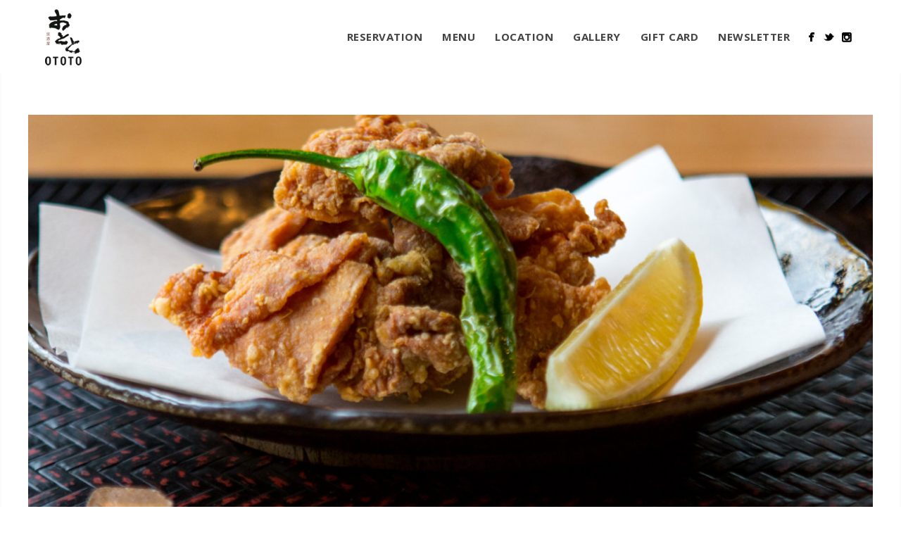

--- FILE ---
content_type: text/html; charset=UTF-8
request_url: https://ototoden.com/portfolio/small-plates/
body_size: 12283
content:
<!DOCTYPE html PUBLIC "-//W3C//DTD XHTML 1.0 Transitional//EN" "http://www.w3.org/TR/xhtml1/DTD/xhtml1-transitional.dtd">
<html lang="en-US">
<head>
<meta http-equiv="Content-Type" content="text/html; charset=UTF-8" />

<title>Small Plates | OTOTO</title>



<!-- Mobile Devices Viewport Resset-->
<meta name="viewport" content="width=device-width, initial-scale=1.0, maximum-scale=1">
<meta name="apple-mobile-web-app-capable" content="yes">
<!-- <meta name="viewport" content="initial-scale=1.0, user-scalable=1" /> -->





<link rel="alternate" type="application/rss+xml" title="OTOTO RSS" href="https://ototoden.com/feed/" />
<link rel="pingback" href="https://ototoden.com/xmlrpc.php" />

<!--[if lt IE 9]>
<script src="https://ototoden.com/wp-content/themes/ototo/js/html5shiv.js"></script>
<![endif]-->

<meta name='robots' content='max-image-preview:large' />
<link rel='dns-prefetch' href='//fonts.googleapis.com' />
<link rel="alternate" type="application/rss+xml" title="OTOTO &raquo; Feed" href="https://ototoden.com/feed/" />
<link rel="alternate" type="application/rss+xml" title="OTOTO &raquo; Comments Feed" href="https://ototoden.com/comments/feed/" />
<link rel="alternate" title="oEmbed (JSON)" type="application/json+oembed" href="https://ototoden.com/wp-json/oembed/1.0/embed?url=https%3A%2F%2Fototoden.com%2Fportfolio%2Fsmall-plates%2F" />
<link rel="alternate" title="oEmbed (XML)" type="text/xml+oembed" href="https://ototoden.com/wp-json/oembed/1.0/embed?url=https%3A%2F%2Fototoden.com%2Fportfolio%2Fsmall-plates%2F&#038;format=xml" />
<style id='wp-img-auto-sizes-contain-inline-css' type='text/css'>
img:is([sizes=auto i],[sizes^="auto," i]){contain-intrinsic-size:3000px 1500px}
/*# sourceURL=wp-img-auto-sizes-contain-inline-css */
</style>
<link rel='stylesheet' id='OpenMenu-Template-Default-css' href='https://ototoden.com/wp-content/plugins/open-menu/templates/default/styles/style.css?ver=6.9' type='text/css' media='all' />
<style id='wp-emoji-styles-inline-css' type='text/css'>

	img.wp-smiley, img.emoji {
		display: inline !important;
		border: none !important;
		box-shadow: none !important;
		height: 1em !important;
		width: 1em !important;
		margin: 0 0.07em !important;
		vertical-align: -0.1em !important;
		background: none !important;
		padding: 0 !important;
	}
/*# sourceURL=wp-emoji-styles-inline-css */
</style>
<style id='wp-block-library-inline-css' type='text/css'>
:root{--wp-block-synced-color:#7a00df;--wp-block-synced-color--rgb:122,0,223;--wp-bound-block-color:var(--wp-block-synced-color);--wp-editor-canvas-background:#ddd;--wp-admin-theme-color:#007cba;--wp-admin-theme-color--rgb:0,124,186;--wp-admin-theme-color-darker-10:#006ba1;--wp-admin-theme-color-darker-10--rgb:0,107,160.5;--wp-admin-theme-color-darker-20:#005a87;--wp-admin-theme-color-darker-20--rgb:0,90,135;--wp-admin-border-width-focus:2px}@media (min-resolution:192dpi){:root{--wp-admin-border-width-focus:1.5px}}.wp-element-button{cursor:pointer}:root .has-very-light-gray-background-color{background-color:#eee}:root .has-very-dark-gray-background-color{background-color:#313131}:root .has-very-light-gray-color{color:#eee}:root .has-very-dark-gray-color{color:#313131}:root .has-vivid-green-cyan-to-vivid-cyan-blue-gradient-background{background:linear-gradient(135deg,#00d084,#0693e3)}:root .has-purple-crush-gradient-background{background:linear-gradient(135deg,#34e2e4,#4721fb 50%,#ab1dfe)}:root .has-hazy-dawn-gradient-background{background:linear-gradient(135deg,#faaca8,#dad0ec)}:root .has-subdued-olive-gradient-background{background:linear-gradient(135deg,#fafae1,#67a671)}:root .has-atomic-cream-gradient-background{background:linear-gradient(135deg,#fdd79a,#004a59)}:root .has-nightshade-gradient-background{background:linear-gradient(135deg,#330968,#31cdcf)}:root .has-midnight-gradient-background{background:linear-gradient(135deg,#020381,#2874fc)}:root{--wp--preset--font-size--normal:16px;--wp--preset--font-size--huge:42px}.has-regular-font-size{font-size:1em}.has-larger-font-size{font-size:2.625em}.has-normal-font-size{font-size:var(--wp--preset--font-size--normal)}.has-huge-font-size{font-size:var(--wp--preset--font-size--huge)}.has-text-align-center{text-align:center}.has-text-align-left{text-align:left}.has-text-align-right{text-align:right}.has-fit-text{white-space:nowrap!important}#end-resizable-editor-section{display:none}.aligncenter{clear:both}.items-justified-left{justify-content:flex-start}.items-justified-center{justify-content:center}.items-justified-right{justify-content:flex-end}.items-justified-space-between{justify-content:space-between}.screen-reader-text{border:0;clip-path:inset(50%);height:1px;margin:-1px;overflow:hidden;padding:0;position:absolute;width:1px;word-wrap:normal!important}.screen-reader-text:focus{background-color:#ddd;clip-path:none;color:#444;display:block;font-size:1em;height:auto;left:5px;line-height:normal;padding:15px 23px 14px;text-decoration:none;top:5px;width:auto;z-index:100000}html :where(.has-border-color){border-style:solid}html :where([style*=border-top-color]){border-top-style:solid}html :where([style*=border-right-color]){border-right-style:solid}html :where([style*=border-bottom-color]){border-bottom-style:solid}html :where([style*=border-left-color]){border-left-style:solid}html :where([style*=border-width]){border-style:solid}html :where([style*=border-top-width]){border-top-style:solid}html :where([style*=border-right-width]){border-right-style:solid}html :where([style*=border-bottom-width]){border-bottom-style:solid}html :where([style*=border-left-width]){border-left-style:solid}html :where(img[class*=wp-image-]){height:auto;max-width:100%}:where(figure){margin:0 0 1em}html :where(.is-position-sticky){--wp-admin--admin-bar--position-offset:var(--wp-admin--admin-bar--height,0px)}@media screen and (max-width:600px){html :where(.is-position-sticky){--wp-admin--admin-bar--position-offset:0px}}

/*# sourceURL=wp-block-library-inline-css */
</style><style id='global-styles-inline-css' type='text/css'>
:root{--wp--preset--aspect-ratio--square: 1;--wp--preset--aspect-ratio--4-3: 4/3;--wp--preset--aspect-ratio--3-4: 3/4;--wp--preset--aspect-ratio--3-2: 3/2;--wp--preset--aspect-ratio--2-3: 2/3;--wp--preset--aspect-ratio--16-9: 16/9;--wp--preset--aspect-ratio--9-16: 9/16;--wp--preset--color--black: #000000;--wp--preset--color--cyan-bluish-gray: #abb8c3;--wp--preset--color--white: #ffffff;--wp--preset--color--pale-pink: #f78da7;--wp--preset--color--vivid-red: #cf2e2e;--wp--preset--color--luminous-vivid-orange: #ff6900;--wp--preset--color--luminous-vivid-amber: #fcb900;--wp--preset--color--light-green-cyan: #7bdcb5;--wp--preset--color--vivid-green-cyan: #00d084;--wp--preset--color--pale-cyan-blue: #8ed1fc;--wp--preset--color--vivid-cyan-blue: #0693e3;--wp--preset--color--vivid-purple: #9b51e0;--wp--preset--gradient--vivid-cyan-blue-to-vivid-purple: linear-gradient(135deg,rgb(6,147,227) 0%,rgb(155,81,224) 100%);--wp--preset--gradient--light-green-cyan-to-vivid-green-cyan: linear-gradient(135deg,rgb(122,220,180) 0%,rgb(0,208,130) 100%);--wp--preset--gradient--luminous-vivid-amber-to-luminous-vivid-orange: linear-gradient(135deg,rgb(252,185,0) 0%,rgb(255,105,0) 100%);--wp--preset--gradient--luminous-vivid-orange-to-vivid-red: linear-gradient(135deg,rgb(255,105,0) 0%,rgb(207,46,46) 100%);--wp--preset--gradient--very-light-gray-to-cyan-bluish-gray: linear-gradient(135deg,rgb(238,238,238) 0%,rgb(169,184,195) 100%);--wp--preset--gradient--cool-to-warm-spectrum: linear-gradient(135deg,rgb(74,234,220) 0%,rgb(151,120,209) 20%,rgb(207,42,186) 40%,rgb(238,44,130) 60%,rgb(251,105,98) 80%,rgb(254,248,76) 100%);--wp--preset--gradient--blush-light-purple: linear-gradient(135deg,rgb(255,206,236) 0%,rgb(152,150,240) 100%);--wp--preset--gradient--blush-bordeaux: linear-gradient(135deg,rgb(254,205,165) 0%,rgb(254,45,45) 50%,rgb(107,0,62) 100%);--wp--preset--gradient--luminous-dusk: linear-gradient(135deg,rgb(255,203,112) 0%,rgb(199,81,192) 50%,rgb(65,88,208) 100%);--wp--preset--gradient--pale-ocean: linear-gradient(135deg,rgb(255,245,203) 0%,rgb(182,227,212) 50%,rgb(51,167,181) 100%);--wp--preset--gradient--electric-grass: linear-gradient(135deg,rgb(202,248,128) 0%,rgb(113,206,126) 100%);--wp--preset--gradient--midnight: linear-gradient(135deg,rgb(2,3,129) 0%,rgb(40,116,252) 100%);--wp--preset--font-size--small: 13px;--wp--preset--font-size--medium: 20px;--wp--preset--font-size--large: 36px;--wp--preset--font-size--x-large: 42px;--wp--preset--spacing--20: 0.44rem;--wp--preset--spacing--30: 0.67rem;--wp--preset--spacing--40: 1rem;--wp--preset--spacing--50: 1.5rem;--wp--preset--spacing--60: 2.25rem;--wp--preset--spacing--70: 3.38rem;--wp--preset--spacing--80: 5.06rem;--wp--preset--shadow--natural: 6px 6px 9px rgba(0, 0, 0, 0.2);--wp--preset--shadow--deep: 12px 12px 50px rgba(0, 0, 0, 0.4);--wp--preset--shadow--sharp: 6px 6px 0px rgba(0, 0, 0, 0.2);--wp--preset--shadow--outlined: 6px 6px 0px -3px rgb(255, 255, 255), 6px 6px rgb(0, 0, 0);--wp--preset--shadow--crisp: 6px 6px 0px rgb(0, 0, 0);}:where(.is-layout-flex){gap: 0.5em;}:where(.is-layout-grid){gap: 0.5em;}body .is-layout-flex{display: flex;}.is-layout-flex{flex-wrap: wrap;align-items: center;}.is-layout-flex > :is(*, div){margin: 0;}body .is-layout-grid{display: grid;}.is-layout-grid > :is(*, div){margin: 0;}:where(.wp-block-columns.is-layout-flex){gap: 2em;}:where(.wp-block-columns.is-layout-grid){gap: 2em;}:where(.wp-block-post-template.is-layout-flex){gap: 1.25em;}:where(.wp-block-post-template.is-layout-grid){gap: 1.25em;}.has-black-color{color: var(--wp--preset--color--black) !important;}.has-cyan-bluish-gray-color{color: var(--wp--preset--color--cyan-bluish-gray) !important;}.has-white-color{color: var(--wp--preset--color--white) !important;}.has-pale-pink-color{color: var(--wp--preset--color--pale-pink) !important;}.has-vivid-red-color{color: var(--wp--preset--color--vivid-red) !important;}.has-luminous-vivid-orange-color{color: var(--wp--preset--color--luminous-vivid-orange) !important;}.has-luminous-vivid-amber-color{color: var(--wp--preset--color--luminous-vivid-amber) !important;}.has-light-green-cyan-color{color: var(--wp--preset--color--light-green-cyan) !important;}.has-vivid-green-cyan-color{color: var(--wp--preset--color--vivid-green-cyan) !important;}.has-pale-cyan-blue-color{color: var(--wp--preset--color--pale-cyan-blue) !important;}.has-vivid-cyan-blue-color{color: var(--wp--preset--color--vivid-cyan-blue) !important;}.has-vivid-purple-color{color: var(--wp--preset--color--vivid-purple) !important;}.has-black-background-color{background-color: var(--wp--preset--color--black) !important;}.has-cyan-bluish-gray-background-color{background-color: var(--wp--preset--color--cyan-bluish-gray) !important;}.has-white-background-color{background-color: var(--wp--preset--color--white) !important;}.has-pale-pink-background-color{background-color: var(--wp--preset--color--pale-pink) !important;}.has-vivid-red-background-color{background-color: var(--wp--preset--color--vivid-red) !important;}.has-luminous-vivid-orange-background-color{background-color: var(--wp--preset--color--luminous-vivid-orange) !important;}.has-luminous-vivid-amber-background-color{background-color: var(--wp--preset--color--luminous-vivid-amber) !important;}.has-light-green-cyan-background-color{background-color: var(--wp--preset--color--light-green-cyan) !important;}.has-vivid-green-cyan-background-color{background-color: var(--wp--preset--color--vivid-green-cyan) !important;}.has-pale-cyan-blue-background-color{background-color: var(--wp--preset--color--pale-cyan-blue) !important;}.has-vivid-cyan-blue-background-color{background-color: var(--wp--preset--color--vivid-cyan-blue) !important;}.has-vivid-purple-background-color{background-color: var(--wp--preset--color--vivid-purple) !important;}.has-black-border-color{border-color: var(--wp--preset--color--black) !important;}.has-cyan-bluish-gray-border-color{border-color: var(--wp--preset--color--cyan-bluish-gray) !important;}.has-white-border-color{border-color: var(--wp--preset--color--white) !important;}.has-pale-pink-border-color{border-color: var(--wp--preset--color--pale-pink) !important;}.has-vivid-red-border-color{border-color: var(--wp--preset--color--vivid-red) !important;}.has-luminous-vivid-orange-border-color{border-color: var(--wp--preset--color--luminous-vivid-orange) !important;}.has-luminous-vivid-amber-border-color{border-color: var(--wp--preset--color--luminous-vivid-amber) !important;}.has-light-green-cyan-border-color{border-color: var(--wp--preset--color--light-green-cyan) !important;}.has-vivid-green-cyan-border-color{border-color: var(--wp--preset--color--vivid-green-cyan) !important;}.has-pale-cyan-blue-border-color{border-color: var(--wp--preset--color--pale-cyan-blue) !important;}.has-vivid-cyan-blue-border-color{border-color: var(--wp--preset--color--vivid-cyan-blue) !important;}.has-vivid-purple-border-color{border-color: var(--wp--preset--color--vivid-purple) !important;}.has-vivid-cyan-blue-to-vivid-purple-gradient-background{background: var(--wp--preset--gradient--vivid-cyan-blue-to-vivid-purple) !important;}.has-light-green-cyan-to-vivid-green-cyan-gradient-background{background: var(--wp--preset--gradient--light-green-cyan-to-vivid-green-cyan) !important;}.has-luminous-vivid-amber-to-luminous-vivid-orange-gradient-background{background: var(--wp--preset--gradient--luminous-vivid-amber-to-luminous-vivid-orange) !important;}.has-luminous-vivid-orange-to-vivid-red-gradient-background{background: var(--wp--preset--gradient--luminous-vivid-orange-to-vivid-red) !important;}.has-very-light-gray-to-cyan-bluish-gray-gradient-background{background: var(--wp--preset--gradient--very-light-gray-to-cyan-bluish-gray) !important;}.has-cool-to-warm-spectrum-gradient-background{background: var(--wp--preset--gradient--cool-to-warm-spectrum) !important;}.has-blush-light-purple-gradient-background{background: var(--wp--preset--gradient--blush-light-purple) !important;}.has-blush-bordeaux-gradient-background{background: var(--wp--preset--gradient--blush-bordeaux) !important;}.has-luminous-dusk-gradient-background{background: var(--wp--preset--gradient--luminous-dusk) !important;}.has-pale-ocean-gradient-background{background: var(--wp--preset--gradient--pale-ocean) !important;}.has-electric-grass-gradient-background{background: var(--wp--preset--gradient--electric-grass) !important;}.has-midnight-gradient-background{background: var(--wp--preset--gradient--midnight) !important;}.has-small-font-size{font-size: var(--wp--preset--font-size--small) !important;}.has-medium-font-size{font-size: var(--wp--preset--font-size--medium) !important;}.has-large-font-size{font-size: var(--wp--preset--font-size--large) !important;}.has-x-large-font-size{font-size: var(--wp--preset--font-size--x-large) !important;}
/*# sourceURL=global-styles-inline-css */
</style>

<style id='classic-theme-styles-inline-css' type='text/css'>
/*! This file is auto-generated */
.wp-block-button__link{color:#fff;background-color:#32373c;border-radius:9999px;box-shadow:none;text-decoration:none;padding:calc(.667em + 2px) calc(1.333em + 2px);font-size:1.125em}.wp-block-file__button{background:#32373c;color:#fff;text-decoration:none}
/*# sourceURL=/wp-includes/css/classic-themes.min.css */
</style>
<link rel='stylesheet' id='contact-form-7-css' href='https://ototoden.com/wp-content/plugins/contact-form-7/includes/css/styles.css?ver=6.1.4' type='text/css' media='all' />
<link rel='stylesheet' id='pexeto-font-0-css' href='https://fonts.googleapis.com/css?family=Open+Sans%3A400%2C300%2C400italic%2C700&#038;ver=6.9' type='text/css' media='all' />
<link rel='stylesheet' id='pexeto-font-1-css' href='https://fonts.googleapis.com/css?family=Montserrat%3A400%2C700&#038;ver=6.9' type='text/css' media='all' />
<link rel='stylesheet' id='pexeto-pretty-photo-css' href='https://ototoden.com/wp-content/themes/ototo/css/prettyPhoto.css?ver=3.5.0' type='text/css' media='all' />
<link rel='stylesheet' id='pexeto-stylesheet-css' href='https://ototoden.com/wp-content/themes/ototo/style.css?ver=3.5.0' type='text/css' media='all' />
<style id='pexeto-stylesheet-inline-css' type='text/css'>
button, .button , input[type="submit"], input[type="button"], 
								#submit, .left-arrow:hover,.right-arrow:hover, .ps-left-arrow:hover, 
								.ps-right-arrow:hover, .cs-arrows:hover,.nivo-nextNav:hover, .nivo-prevNav:hover,
								.scroll-to-top:hover, .services-icon .img-container, .services-thumbnail h3:after,
								.pg-pagination a.current, .pg-pagination a:hover, #content-container .wp-pagenavi span.current, 
								#content-container .wp-pagenavi a:hover, #blog-pagination a:hover,
								.pg-item h2:after, .pc-item h2:after, .ps-icon, .ps-left-arrow:hover, .ps-right-arrow:hover,
								.pc-next:hover, .pc-prev:hover, .pc-wrapper .icon-circle, .pg-item .icon-circle, .qg-img .icon-circle,
								.ts-arrow:hover, .section-light .section-title:before, .section-light2 .section-title:after,
								.section-light-bg .section-title:after, .section-dark .section-title:after,
								.woocommerce .widget_price_filter .ui-slider .ui-slider-range,
								.woocommerce-page .widget_price_filter .ui-slider .ui-slider-range, 
								.controlArrow.prev:hover,.controlArrow.next:hover, .pex-woo-cart-num,
								.woocommerce span.onsale, .woocommerce-page span.onsale.woocommerce nav.woocommerce-pagination ul li span.current, .woocommerce-page nav.woocommerce-pagination ul li span.current,
								.woocommerce #content nav.woocommerce-pagination ul li span.current, .woocommerce-page #content nav.woocommerce-pagination ul li span.current,
								.woocommerce #content nav.woocommerce-pagination ul li span.current, .woocommerce-page #content nav.woocommerce-pagination ul li span.current,
								.woocommerce nav.woocommerce-pagination ul li a:hover, .woocommerce-page nav.woocommerce-pagination ul li a:hover,
								.woocommerce #content nav.woocommerce-pagination ul li a:hover, .woocommerce-page #content nav.woocommerce-pagination ul li a:hover,
								.woocommerce nav.woocommerce-pagination ul li a:focus, .woocommerce-page nav.woocommerce-pagination ul li a:focus,
								.woocommerce #content nav.woocommerce-pagination ul li a:focus, .woocommerce-page #content nav.woocommerce-pagination ul li a:focus,
								.pt-highlight .pt-title{background-color:#a58f5c;}a, a:hover, .post-info a:hover, .read-more, .footer-widgets a:hover, .comment-info .reply,
								.comment-info .reply a, .comment-info, .post-title a:hover, .post-tags a, .format-aside aside a:hover,
								.testimonials-details a, .lp-title a:hover, .woocommerce .star-rating, .woocommerce-page .star-rating,
								.woocommerce .star-rating:before, .woocommerce-page .star-rating:before, .tabs .current a,
								#wp-calendar tbody td a, .widget_nav_menu li.current-menu-item > a, .archive-page a:hover{color:#a58f5c;}.accordion-title.current, .read-more, .bypostauthor, .sticky,
								.pg-cat-filter a.current{border-color:#a58f5c;}.pg-element-loading .icon-circle:after{border-top-color:#a58f5c;}#logo-container img{width:52px; }#logo-container img{height:80px;}body, #footer, .sidebar-box, .services-box, .ps-content, .page-masonry .post, .services-title-box{font-size:16px;}#menu ul li a{font-size:15px;}#content-container {
background: #ffffff !important;
}

li.menu-item-4233 {
background-color: rgba(165, 143, 92, 1);
border-radius: 6px;
padding-bottom: 0px;
}

#menu ul li.menu-item-4233 a {
color: #ffffff!important;
} 

ul.menu-ul > li.menu-item-4233 { 
padding-bottom: 0px;!important;
}
/ *
a {
color: #DC762F;
}
*/

/* Bento Box page title not capitalized */
.page-id-4009 h1 { 
text-transform: none;
}
/*# sourceURL=pexeto-stylesheet-inline-css */
</style>
<link rel='stylesheet' id='wp-pagenavi-css' href='https://ototoden.com/wp-content/plugins/wp-pagenavi/pagenavi-css.css?ver=2.70' type='text/css' media='all' />
<script type="text/javascript" src="https://ototoden.com/wp-includes/js/jquery/jquery.min.js?ver=3.7.1" id="jquery-core-js"></script>
<script type="text/javascript" src="https://ototoden.com/wp-includes/js/jquery/jquery-migrate.min.js?ver=3.4.1" id="jquery-migrate-js"></script>
<link rel="https://api.w.org/" href="https://ototoden.com/wp-json/" /><link rel="EditURI" type="application/rsd+xml" title="RSD" href="https://ototoden.com/xmlrpc.php?rsd" />
<meta name="generator" content="WordPress 6.9" />
<link rel="canonical" href="https://ototoden.com/portfolio/small-plates/" />
<link rel='shortlink' href='https://ototoden.com/?p=2270' />
<!-- styles for Simple Google Map -->
<style type='text/css'>
#SGM {width:100%; height:375px;}
#SGM .infoWindow {line-height:14px; font-size:12px; width: 250px}
#SGM input {margin:4px 4px 0 0; font-size:12px;}
#SGM input.text {border:solid 1px #ccc; background-color:#fff; padding:2px;}
</style>
<!-- end styles for Simple Google Map -->
<script>
  (function(i,s,o,g,r,a,m){i['GoogleAnalyticsObject']=r;i[r]=i[r]||function(){
  (i[r].q=i[r].q||[]).push(arguments)},i[r].l=1*new Date();a=s.createElement(o),
  m=s.getElementsByTagName(o)[0];a.async=1;a.src=g;m.parentNode.insertBefore(a,m)
  })(window,document,'script','//www.google-analytics.com/analytics.js','ga');

  ga('create', 'UA-68898925-1', 'auto');
  ga('send', 'pageview');

</script><link rel="icon" href="https://ototoden.com/wp-content/uploads/2023/05/cropped-ototofav-32x32.png" sizes="32x32" />
<link rel="icon" href="https://ototoden.com/wp-content/uploads/2023/05/cropped-ototofav-192x192.png" sizes="192x192" />
<link rel="apple-touch-icon" href="https://ototoden.com/wp-content/uploads/2023/05/cropped-ototofav-180x180.png" />
<meta name="msapplication-TileImage" content="https://ototoden.com/wp-content/uploads/2023/05/cropped-ototofav-270x270.png" />
		<style type="text/css" id="wp-custom-css">
			.sidebar-box .title {
    margin-bottom: 0px;
}

.sidebar-box {
    margin-bottom: 60px;
}		</style>
		
</head>
<body class="wp-singular portfolio-template-default single single-portfolio postid-2270 wp-theme-ototo fixed-header no-slider dark-header icons-style-dark">
<div id="main-container" >
	<div  class="page-wrapper" >
		<!--HEADER -->
				<div class="header-wrapper" >

		<div class="full-bg-image" style="background-image:url(https://ototoden.com/wp-content/uploads/2015/08/grey_900.jpg); opacity:1; filter: alpha(opacity=100);"></div>		<header id="header">
			<div class="section-boxed section-header">
			<div id="logo-container">
				                 <div class="show-desktop">
				<a href="https://ototoden.com/"><img src="https://ototoden.com/wp-content/uploads/2015/08/logo_52.png" alt="OTOTO" /></a>
                </div>
                
                <div class="show-phablet">
				<a href="https://ototoden.com/"><img src="https://ototoden.com/wp-content/themes/ototo/images/logo-white.png" alt="OTOTO" /></a>
                </div>
			</div>	

			
			<div class="mobile-nav">
				<span class="mob-nav-btn">Menu</span>
			</div>
	 		<nav class="navigation-container">
				<div id="menu" class="nav-menu">
				<ul id="menu-sden-main-menu" class="menu-ul"><li id="menu-item-4281" class="menu-item menu-item-type-custom menu-item-object-custom menu-item-4281"><a href="https://www.opentable.com/ototo-reservations-denver?restref=212281&#038;lang=en-US&#038;ot_source=Restaurant%20website">Reservation</a></li>
<li id="menu-item-2552" class="menu-item menu-item-type-post_type menu-item-object-page menu-item-2552"><a href="https://ototoden.com/our-menu/">MENU</a></li>
<li id="menu-item-2021" class="menu-item menu-item-type-post_type menu-item-object-page menu-item-2021"><a href="https://ototoden.com/location/">LOCATION</a></li>
<li id="menu-item-3202" class="menu-item menu-item-type-post_type menu-item-object-page menu-item-3202"><a href="https://ototoden.com/gallery/">Gallery</a></li>
<li id="menu-item-4219" class="menu-item menu-item-type-post_type menu-item-object-page menu-item-4219"><a href="https://ototoden.com/gift-cards/">Gift Card</a></li>
<li id="menu-item-4327" class="menu-item menu-item-type-custom menu-item-object-custom menu-item-4327"><a href="https://www.sushiden.net/newsletter-archive/">Newsletter</a></li>
</ul>				</div>
				
				<div class="header-buttons">
					<div class="social-profiles"><ul class="social-icons">
		<li>
		<a href="https://www.facebook.com/ototoden" target="_blank" >
			<div>
				<img src="https://ototoden.com/wp-content/themes/ototo/images/icons/facebook.png" alt="" />
			</div>
		</a>
	</li>
		<li>
		<a href="https://twitter.com/ototoden" target="_blank" >
			<div>
				<img src="https://ototoden.com/wp-content/themes/ototo/images/icons/twitter.png" alt="" />
			</div>
		</a>
	</li>
		<li>
		<a href="https://www.instagram.com/ototoden/" target="_blank" >
			<div>
				<img src="https://ototoden.com/wp-content/themes/ototo/images/icons/instagram.png" alt="" />
			</div>
		</a>
	</li>
		</ul></div>
					</div>
			</nav> 
	
			<div class="clear"></div>       
			<div id="navigation-line"></div>
		</div>
		</header><!-- end #header -->
</div>
<div id="content-container" class="content-boxed layout-full">
<div id="full-width" class="content">
			<div id="portfolio-slider">
			<div class="ps-wrapper ps-fullwidth"><div class="ps-images"></div><div class="ps-content"><h2 class="ps-title">Small Plates</h2><span class="ps-categories"></span><div class="ps-content-text"><h2 class="page-heading">Traditional Japanese Small Plates</h2>
<p><strong>Hijiki</strong> $5 Soy simmered Hijiki seaweed</p>
<p><strong>Kinpira</strong> $5 Lightly sautéed julienned burdock root and carrot with soy sesame oil</p>
<p><strong>Tsukemono</strong> $5 Pickled seasonal vegetables</p>
<p><strong>Nanban-zuke</strong> $12 “Southern Barbarian” Portuguese style seasonal fried fish, julienned vegetables lightly marinated in sweet soy rice vinegar</p>
<p><strong>Miso Eggplant</strong> $8 Japanese eggplant flash fried &amp; tossed in a honey sesame miso glaze, julienned yellow &amp; red bell peppers</p>
<h2 class="page-heading">Single Dish / Hot Small Plates</h2>
<p><strong>Edamame</strong> $6</p>
<p><strong>Spicy Edamame</strong> $7</p>
<p><strong>Agedashi Tofu</strong> $8 4 pieces of lightly fried tofu topped with grated ginger &amp; scallions served in light soy stock</p>
<p><strong>Gyoza</strong> $7 5 pieces of pan sautéed pork dumplings</p>
<p><strong>Shumai</strong> $8 4 pieces of pork &amp; seafood steamed dumplings</p>
<p><strong>Lobster Wonton</strong> $13 3 pieces of wonton stuffed with Maine lobster &amp; shrimp served with soy-sesame vinaigrette</p>
<p><strong>Sake Steamed Clams</strong> $12 Manilla clams steamed with sake &amp; cooked in clear fish stock, with Mitsuba leaves</p>
<p><strong>Sesame Garlic Oyster</strong> $13 4 pieces of seasonal oysters lightly sautéed with sesame garlic soy</p>
<p><strong>Kaki Panko Fried Oyster</strong> $7 Served with homemade tartar or Tonkatsu sauce</p>
<p><strong>Ebi Panko Fried Shrimp</strong> $9 Served with homemade tartar or Tonkatsu sauce</p>
<p><strong>Yasai Panko Fried Vegetables</strong> $7 Served with homemade tartar or Tonkatsu sauce</p>
<p><strong>Japanese Style Fried Chicken</strong> $12 Marinated dark chicken meat dusted with corn starch and deep fried to a golden finish</p>
<p><strong>Buta no Kakuni</strong> $12 Soy simmered Canadian Mugi-Buta pork belly served with Yuzu-kosho paste</p>
<p><strong>Grilled Pork Belly</strong> $13 Mesquite grilled “4 hours” Canadian Mugi-Buta served with Moromi miso and cucumbers</p>
<p><strong>Buta Kimuchi</strong> $12 Sautéed and spicy Kimchi with Canadian Mugi-Buta pork</p>
<p><strong>Kobe Kinpira</strong> $12 Lightly sautéed American Kobe beef with julienned burdock root and carrot</p>
</div><div class="ps-share"><div class="social-share"><div class="share-title">Share</div><ul><li title="Facebook" class="share-item share-fb" data-url="https://ototoden.com/portfolio/small-plates/" data-type="facebook" data-title="Small Plates"></li><li title="Twitter" class="share-item share-tw" data-url="https://ototoden.com/portfolio/small-plates/" data-title="Small Plates" data-type="twitter"></li><li title="Google+" class="share-item share-gp" data-url="https://ototoden.com/portfolio/small-plates/" data-lang="en-US" data-title="Small Plates" data-type="googlePlus"></li><li title="Pinterest" class="share-item share-pn" data-url="https://ototoden.com/portfolio/small-plates/" data-title="Small Plates" data-media="" data-type="pinterest"></li></ul></div><div class="clear"></div></div></div><div class="clear"></div></div><div class="portfolio-carousel pc-no-link pc-spacing"><div class="pc-header"><div class="carousel-title"> <h4 class="small-title">View More</h4></div></div><div class="pc-wrapper"><div class="pc-holder"><div class="pc-page-wrapper"><div class="pc-item" data-defwidth="396" data-type="smallslider" data-itemid="3739"><a href="https://ototoden.com/portfolio/cocktails/" title="SAKE, WHISKIES, COCKTAILS" ><div class="pg-img-wrapper"><span class="icon-circle"><span class="pg-icon smallslider-icon"></span></span><img src="https://ototoden.com/wp-content/uploads/2019/10/09-2019_OTOTO_Cocktail_Final-Images_Web-Res_22-e1572664289518-586x349.jpg" alt=""/></div><div class="pg-info"><div class="pg-details"><h2>SAKE, WHISKIES, COCKTAILS</h2><span class="pg-categories"></span></div></div></a></div><div class="pc-item" data-defwidth="396" data-type="smallslider" data-itemid="3261"><a href="https://ototoden.com/portfolio/happy-hour/" title="Happy Hour & Delicious Dessert Menu" ><div class="pg-img-wrapper"><span class="icon-circle"><span class="pg-icon smallslider-icon"></span></span><img src="" alt="Happy Hour &amp; Delicious Dessert Menu"/></div><div class="pg-info"><div class="pg-details"><h2>Happy Hour & Delicious Dessert Menu</h2><span class="pg-categories">Our Menu</span></div></div></a></div></div><div class="pc-page-wrapper"><div class="pc-item" data-defwidth="396" data-type="smallslider" data-itemid="3198"><a href="https://ototoden.com/portfolio/robata-and-binchotan/" title="ROBATA and BINCHOTAN" ><div class="pg-img-wrapper"><span class="icon-circle"><span class="pg-icon smallslider-icon"></span></span><img src="https://ototoden.com/wp-content/uploads/2015/09/09-2019_OTOTO_Food_Final-Images_Web-Res_04-586x349.jpg" alt=""/></div><div class="pg-info"><div class="pg-details"><h2>ROBATA and BINCHOTAN</h2><span class="pg-categories">Ambiance &amp; Cuisine</span></div></div></a></div><div class="pc-item" data-defwidth="396" data-type="smallslider" data-itemid="3199"><a href="https://ototoden.com/portfolio/ambiance/" title="Ambiance" ><div class="pg-img-wrapper"><span class="icon-circle"><span class="pg-icon smallslider-icon"></span></span><img src="https://ototoden.com/wp-content/uploads/2015/09/IMG_5007-Edit-586x349.jpg" alt=""/></div><div class="pg-info"><div class="pg-details"><h2>Ambiance</h2><span class="pg-categories">Ambiance &amp; Cuisine</span></div></div></a></div></div><div class="pc-page-wrapper"><div class="pc-item" data-defwidth="396" data-type="smallslider" data-itemid="3099"><a href="https://ototoden.com/portfolio/cuisine-raw-bar-robata-grill-ramen-plates/" title="Raw Bar, Robata Grill, Ramen..." ><div class="pg-img-wrapper"><span class="icon-circle"><span class="pg-icon smallslider-icon"></span></span><img src="" alt="Raw Bar, Robata Grill, Ramen..."/></div><div class="pg-info"><div class="pg-details"><h2>Raw Bar, Robata Grill, Ramen...</h2><span class="pg-categories">Our Menu</span></div></div></a></div><div class="pc-item" data-defwidth="396" data-type="smallslider" data-itemid="2289"><a href="https://ototoden.com/portfolio/sake-wine-beer-cocktails/" title="Sake, Wine, Beer, and Cocktails" ><div class="pg-img-wrapper"><span class="icon-circle"><span class="pg-icon smallslider-icon"></span></span><img src="" alt="Sake, Wine, Beer, and Cocktails"/></div><div class="pg-info"><div class="pg-details"><h2>Sake, Wine, Beer, and Cocktails</h2><span class="pg-categories">Our Menu</span></div></div></a></div></div><div class="pc-page-wrapper"><div class="pc-item" data-defwidth="396" data-type="smallslider" data-itemid="2283"><a href="https://ototoden.com/portfolio/chefs_specials/" title="CHEF'S SPECIALS" ><div class="pg-img-wrapper"><span class="icon-circle"><span class="pg-icon smallslider-icon"></span></span><img src="" alt="CHEF&#039;S SPECIALS"/></div><div class="pg-info"><div class="pg-details"><h2>CHEF'S SPECIALS</h2><span class="pg-categories">Our Menu</span></div></div></a></div><div class="pc-item" data-defwidth="396" data-type="fullslider" data-itemid="2281"><a href="https://ototoden.com/portfolio/ramen/" title="Ramen, Soup, Noodles & Rice" ><div class="pg-img-wrapper"><span class="icon-circle"><span class="pg-icon fullslider-icon"></span></span><img src="" alt="Ramen, Soup, Noodles &amp; Rice"/></div><div class="pg-info"><div class="pg-details"><h2>Ramen, Soup, Noodles & Rice</h2><span class="pg-categories"></span></div></div></a></div></div><div class="pc-page-wrapper"><div class="pc-item" data-defwidth="396" data-type="fullslider" data-itemid="2274"><a href="https://ototoden.com/portfolio/robata-grill/" title="Robata Grill" ><div class="pg-img-wrapper"><span class="icon-circle"><span class="pg-icon fullslider-icon"></span></span><img src="" alt="Robata Grill"/></div><div class="pg-info"><div class="pg-details"><h2>Robata Grill</h2><span class="pg-categories"></span></div></div></a></div><div class="pc-item" data-defwidth="396" data-type="fullslider" data-itemid="2271"><a href="https://ototoden.com/portfolio/raw-menu/" title="Raw Menu" ><div class="pg-img-wrapper"><span class="icon-circle"><span class="pg-icon fullslider-icon"></span></span><img src="" alt="Raw Menu"/></div><div class="pg-info"><div class="pg-details"><h2>Raw Menu</h2><span class="pg-categories"></span></div></div></a></div></div></div></div><div class="clear"></div><div class="clear"></div></div>			</div>
			</div> <!-- end main content holder (#content/#full-width) -->
<div class="clear"></div>
</div> <!-- end #content-container -->
</div>
<footer id="footer" class="center">
		<div class="scroll-to-top"><span></span></div>
	
		<div class="cols-wrapper footer-widgets section-boxed cols-4">
	<div class="col"><aside class="footer-box widget_text" id="text-2"><h4 class="title">OTOTO</h4>			<div class="textwidget"><p>OTOTO’s new incarnation includes an intimate dining room serving Japanese robata-style tapas, sashimi, whole fish, and noodles.  The new kitchen includes a robota grill with bincho-tan charcoal, raw bar featuring catch of the day and noodle station. </p>
<h4 class="title" style="margin-bottom: 0px; padding-bottom: 0px;margin-top:-12px">Guest Feedback</h4>
<p> <a href="https://ototoden.com/contact"> Comment Form</a></p>
<h4 class="title" style="margin-bottom: 0px; padding-bottom: 0px;margin-top:-12px">Career Opportunities</h4>
<p><a href="https://sushiden.net/careers">Join our Team</a></p>
<h4 class="title" style="margin-bottom: 0px; padding-bottom: 0px; margin-top:-12px">PARKING</h4>
<p>
<a href="https://www.ototoden.com/f-a-q/#parking">Parking Information</a></p>
<h4 class="title" style="margin-bottom: 0px; padding-bottom: 0px; margin-top:-12px">DEN NEWSLETTER</h4>
<p>
<a href="https://ototoden.com/newsletter/">Join to keep up on events</a></p>
</div>
		</aside></div><div class="col"><aside class="footer-box widget_text" id="text-3"><h4 class="title">Hours</h4>			<div class="textwidget"><p><b>Open 5 Nights a week</b><br />
Closed on Mon & Tues<br />
Wed-Sat: 4:30-9:30 pm<br />
Sun: 4:30-9:00 </p>
<p><b>OTOTO Happy Hour</b><br />
Wed-Sun: 4:30-6:00 pm</p>
<p><b>Sunday Brunch</b><br />
Sun: 11:00 am-2:00 pm</p>
</div>
		</aside></div><div class="col"><aside class="footer-box widget_text" id="text-4"><h4 class="title">Location</h4>			<div class="textwidget"><p style="margin-top:8px"><img src="https://ototoden.com/wp-content/uploads/2015/08/logo-white2.png" width="158px">
<br>
<p ><b>1501 South Pearl St,</b><br>
Denver, CO, 80210<br>
(303) 942-1416<br>
<a href="https://ototoden.com/location" target="_blank">View Map</a>
</p>

<a href="https://ototoden.com/ototo-wins-westwords-best-japanese-restaurant-in-denver/"><img class="alignnone size-full wp-image-3605" src="https://ototoden.com/wp-content/uploads/2018/04/BOD_small.jpg" alt="" width="220"></a>

<a href="https://ototoden.com/ototo-wins-westwords-best-japanese-restaurant-in-denver/"">Best Japanese Restaurant 2018</a></p></div>
		</aside></div><div class="col nomargin"><aside class="footer-box widget_text" id="text-17"><h4 class="title">GIFT CARD</h4>			<div class="textwidget"><p>Give the gift of Food and&#8230;Sake!<br />
<a href="https://ototoden.com/gift-cards/">Learn More</a></p>
</div>
		</aside><aside class="footer-box widget_text" id="text-16"><h4 class="title">Press Inquiries</h4>			<div class="textwidget"><p>Ellen Marchman<br />
<a href="mailto:ellen@getinkpr.com">ellen@getinkpr.com</a></p>
</div>
		</aside></div>	</div>
	<div class="footer-bottom">

	
	<div class="section-boxed">
		
<!-- RESTAURANT LOGO CSS -->
<style>
.custom-logo-bar-container {
  display: flex;
  align-items: center;          /* Vertically aligns all the logos in the middle */
  justify-content: space-between; /* Spreads the logos out evenly across the available space */
  flex-wrap: nowrap;            /* Ensures the logos stay on a single line */
  gap: 20px;                    /* Adds a minimum space between logos */
  padding: 15px 50px;           /* Adds 15px top/bottom and 50px left/right padding */
}

.custom-logo-bar-item img {
  max-width: 100%;
  height: auto;                 /* Prevents image aspect ratio from being distorted */
}
</style>

<!-- RESTAURANT LOGO FOOTER IMAGE HTML -->
<div class="custom-logo-bar-container">
  <div class="custom-logo-bar-item">
    <a href="https://sushiden.net">
      <img class="aligncenter wp-image-4494" src="https://ototoden.com/wp-content/uploads/Sushi-Den-logo-alternative-2-1.png" alt="" width="112" height="62" />
    </a>
  </div>
  <div class="custom-logo-bar-item">
    <a href="https://izakayaden.net">
      <img class="aligncenter wp-image-4469" src="https://ototoden.com/wp-content/uploads/Izakaya-Den-Logo-alternative.png" alt="" width="80" height="80" />
    </a>
  </div>
  <div class="custom-logo-bar-item">
    <a href="https://ototoden.com">
      <img class="aligncenter wp-image-4476" src="https://ototoden.com/wp-content/uploads/OTOTO-BC-logo-alternative-2-1.png" alt="" width="61" height="88" />
    </a>
  </div>
  <div class="custom-logo-bar-item">
    <a href="https://kizakiden.com/">
      <img class="aligncenter wp-image-4482" src="https://ototoden.com/wp-content/uploads/Kizaki-Den2-2.png" alt="" width="112" height="57" />
    </a>
  </div>
  <div class="custom-logo-bar-item">
    <a href="https://www.temakiden.com/">
      <img class="aligncenter wp-image-4483" src="https://ototoden.com/wp-content/uploads/transparentforblack-156w.png" alt="" width="101" height="80" />
    </a>
  </div>
</div>

<span class="copyrights">
&copy; DEN CORNER RESTAURANTS: <a href="http://sushiden.net">SUSHI DEN</a>, <a href="http://izakayaden.net">IZAKAYA DEN</a>, and <b>OTOTO</b> | Website Concept Developed by <b>MAN Marketing</b> <br /> Website by <a href="http://sideonemedia.com" title="Side One Media, Denver Web Developers">SIDE ONE MEDIA</a> | <a href="http://jamesflorio.com">James Florio</a> Photography | <a href="https://ototoden.com/wp-admin">Web Login</a>

</span>
<div class="footer-nav">
</div>


</div>
</div>

</footer> <!-- end #footer-->
</div> <!-- end #main-container -->


<!-- FOOTER ENDS -->
<script src='https://cf.chownowcdn.com/latest/static/integrations/ordering-modal.min.js' data-chownow-company-id='11757'></script>
<script type="speculationrules">
{"prefetch":[{"source":"document","where":{"and":[{"href_matches":"/*"},{"not":{"href_matches":["/wp-*.php","/wp-admin/*","/wp-content/uploads/*","/wp-content/*","/wp-content/plugins/*","/wp-content/themes/ototo/*","/*\\?(.+)"]}},{"not":{"selector_matches":"a[rel~=\"nofollow\"]"}},{"not":{"selector_matches":".no-prefetch, .no-prefetch a"}}]},"eagerness":"conservative"}]}
</script>
<script type="text/javascript">var PEXETO = PEXETO || {};PEXETO.ajaxurl="https://ototoden.com/wp-admin/admin-ajax.php";PEXETO.lightboxOptions = {"theme":"pp_default","animation_speed":"normal","overlay_gallery":false,"allow_resize":true};PEXETO.disableRightClick=false;PEXETO.stickyHeader=true;jQuery(document).ready(function($){
					PEXETO.init.initSite();$("#portfolio-slider").pexetoGallery({"ajaxUrl":"https:\/\/ototoden.com\/wp-admin\/admin-ajax.php","singleItem":true,"video":false,"itemId":2270,"enableAJAX":false});$(".pexeto-contact-form").each(function(){
			$(this).pexetoContactForm({"wrongCaptchaText":"The text you have entered did not match the text on the image. Please try again.","failText":"An error occurred. Message not sent.","validationErrorText":"Please complete all the fields correctly","messageSentText":"Message sent"});
		});});</script><script type="text/javascript" src="https://ototoden.com/wp-includes/js/dist/hooks.min.js?ver=dd5603f07f9220ed27f1" id="wp-hooks-js"></script>
<script type="text/javascript" src="https://ototoden.com/wp-includes/js/dist/i18n.min.js?ver=c26c3dc7bed366793375" id="wp-i18n-js"></script>
<script type="text/javascript" id="wp-i18n-js-after">
/* <![CDATA[ */
wp.i18n.setLocaleData( { 'text direction\u0004ltr': [ 'ltr' ] } );
//# sourceURL=wp-i18n-js-after
/* ]]> */
</script>
<script type="text/javascript" src="https://ototoden.com/wp-content/plugins/contact-form-7/includes/swv/js/index.js?ver=6.1.4" id="swv-js"></script>
<script type="text/javascript" id="contact-form-7-js-before">
/* <![CDATA[ */
var wpcf7 = {
    "api": {
        "root": "https:\/\/ototoden.com\/wp-json\/",
        "namespace": "contact-form-7\/v1"
    }
};
//# sourceURL=contact-form-7-js-before
/* ]]> */
</script>
<script type="text/javascript" src="https://ototoden.com/wp-content/plugins/contact-form-7/includes/js/index.js?ver=6.1.4" id="contact-form-7-js"></script>
<script type="text/javascript" id="qppr_frontend_scripts-js-extra">
/* <![CDATA[ */
var qpprFrontData = {"linkData":[],"siteURL":"https://ototoden.com","siteURLq":"https://ototoden.com"};
//# sourceURL=qppr_frontend_scripts-js-extra
/* ]]> */
</script>
<script type="text/javascript" src="https://ototoden.com/wp-content/plugins/quick-pagepost-redirect-plugin/js/qppr_frontend_script.min.js?ver=5.2.4" id="qppr_frontend_scripts-js"></script>
<script type="text/javascript" src="https://ototoden.com/wp-content/plugins/cf7-phone-mask-field/assets/js/jquery.maskedinput.js?ver=1.4" id="wpcf7mf-mask-js"></script>
<script type="text/javascript" src="https://ototoden.com/wp-includes/js/underscore.min.js?ver=1.13.7" id="underscore-js"></script>
<script type="text/javascript" src="https://ototoden.com/wp-content/themes/ototo/js/main.js?ver=3.5.0" id="pexeto-main-js"></script>
<script type="text/javascript" src="https://ototoden.com/wp-content/themes/ototo/js/portfolio-gallery.js?ver=3.5.0" id="pexeto-portfolio-gallery-js"></script>
<script type="text/javascript" src="https://ototoden.com/wp-includes/js/comment-reply.min.js?ver=6.9" id="comment-reply-js" async="async" data-wp-strategy="async" fetchpriority="low"></script>
<script id="wp-emoji-settings" type="application/json">
{"baseUrl":"https://s.w.org/images/core/emoji/17.0.2/72x72/","ext":".png","svgUrl":"https://s.w.org/images/core/emoji/17.0.2/svg/","svgExt":".svg","source":{"concatemoji":"https://ototoden.com/wp-includes/js/wp-emoji-release.min.js?ver=6.9"}}
</script>
<script type="module">
/* <![CDATA[ */
/*! This file is auto-generated */
const a=JSON.parse(document.getElementById("wp-emoji-settings").textContent),o=(window._wpemojiSettings=a,"wpEmojiSettingsSupports"),s=["flag","emoji"];function i(e){try{var t={supportTests:e,timestamp:(new Date).valueOf()};sessionStorage.setItem(o,JSON.stringify(t))}catch(e){}}function c(e,t,n){e.clearRect(0,0,e.canvas.width,e.canvas.height),e.fillText(t,0,0);t=new Uint32Array(e.getImageData(0,0,e.canvas.width,e.canvas.height).data);e.clearRect(0,0,e.canvas.width,e.canvas.height),e.fillText(n,0,0);const a=new Uint32Array(e.getImageData(0,0,e.canvas.width,e.canvas.height).data);return t.every((e,t)=>e===a[t])}function p(e,t){e.clearRect(0,0,e.canvas.width,e.canvas.height),e.fillText(t,0,0);var n=e.getImageData(16,16,1,1);for(let e=0;e<n.data.length;e++)if(0!==n.data[e])return!1;return!0}function u(e,t,n,a){switch(t){case"flag":return n(e,"\ud83c\udff3\ufe0f\u200d\u26a7\ufe0f","\ud83c\udff3\ufe0f\u200b\u26a7\ufe0f")?!1:!n(e,"\ud83c\udde8\ud83c\uddf6","\ud83c\udde8\u200b\ud83c\uddf6")&&!n(e,"\ud83c\udff4\udb40\udc67\udb40\udc62\udb40\udc65\udb40\udc6e\udb40\udc67\udb40\udc7f","\ud83c\udff4\u200b\udb40\udc67\u200b\udb40\udc62\u200b\udb40\udc65\u200b\udb40\udc6e\u200b\udb40\udc67\u200b\udb40\udc7f");case"emoji":return!a(e,"\ud83e\u1fac8")}return!1}function f(e,t,n,a){let r;const o=(r="undefined"!=typeof WorkerGlobalScope&&self instanceof WorkerGlobalScope?new OffscreenCanvas(300,150):document.createElement("canvas")).getContext("2d",{willReadFrequently:!0}),s=(o.textBaseline="top",o.font="600 32px Arial",{});return e.forEach(e=>{s[e]=t(o,e,n,a)}),s}function r(e){var t=document.createElement("script");t.src=e,t.defer=!0,document.head.appendChild(t)}a.supports={everything:!0,everythingExceptFlag:!0},new Promise(t=>{let n=function(){try{var e=JSON.parse(sessionStorage.getItem(o));if("object"==typeof e&&"number"==typeof e.timestamp&&(new Date).valueOf()<e.timestamp+604800&&"object"==typeof e.supportTests)return e.supportTests}catch(e){}return null}();if(!n){if("undefined"!=typeof Worker&&"undefined"!=typeof OffscreenCanvas&&"undefined"!=typeof URL&&URL.createObjectURL&&"undefined"!=typeof Blob)try{var e="postMessage("+f.toString()+"("+[JSON.stringify(s),u.toString(),c.toString(),p.toString()].join(",")+"));",a=new Blob([e],{type:"text/javascript"});const r=new Worker(URL.createObjectURL(a),{name:"wpTestEmojiSupports"});return void(r.onmessage=e=>{i(n=e.data),r.terminate(),t(n)})}catch(e){}i(n=f(s,u,c,p))}t(n)}).then(e=>{for(const n in e)a.supports[n]=e[n],a.supports.everything=a.supports.everything&&a.supports[n],"flag"!==n&&(a.supports.everythingExceptFlag=a.supports.everythingExceptFlag&&a.supports[n]);var t;a.supports.everythingExceptFlag=a.supports.everythingExceptFlag&&!a.supports.flag,a.supports.everything||((t=a.source||{}).concatemoji?r(t.concatemoji):t.wpemoji&&t.twemoji&&(r(t.twemoji),r(t.wpemoji)))});
//# sourceURL=https://ototoden.com/wp-includes/js/wp-emoji-loader.min.js
/* ]]> */
</script>

</body>
</html><!-- WP Fastest Cache file was created in 0.126 seconds, on January 17, 2026 @ 2:32 am -->

--- FILE ---
content_type: text/html; charset=UTF-8
request_url: https://ototoden.com/wp-admin/admin-ajax.php?action=pexeto_get_slider_images&itemid=2270
body_size: 120
content:
[{"img":"https:\/\/ototoden.com\/wp-content\/uploads\/2015\/09\/IMG_0426-Edit-1170x600.jpg","desc":""}]

--- FILE ---
content_type: text/css
request_url: https://ototoden.com/wp-content/plugins/open-menu/templates/default/styles/style.css?ver=6.9
body_size: 1352
content:
/*------------------------------------------------------------------
	OpenMenu List
-------------------------------------------------------------------*/
.om_list_rest { font-weight:bold; }
.om_list_location { font-size:.9em; opacity:0.75;}

/*------------------------------------------------------------------
	Menu
-------------------------------------------------------------------*/
#openmenu { margin-bottom:10px; }

#om_menu .clear { clear:both; }
#om_menu small { font-size:.9em }

#om_restaurant { margin-bottom:20px; }
#om_restaurant #rest_name { font-weight:bold; font-size:1.1em; }
#om_restaurant #locationmap { width:349px; height:300px }
#om_restaurant #location-map {float:right; border:1px solid #a78112; padding:3px; margin-left:5px; background:#f6de98 no-repeat url('../images/map_error.png') center center}
#om_restaurant p { margin-bottom:5px; }
#om_restaurant #details { margin-top:15px;} 

#om_menu { background-color:#fff; font-size:.9em; padding:5px;}
#om_menu .sm_norm { font-weight:normal; font-size:.8em; }

#om_menu .full-menu {padding:5px;}
#om_menu .left-menu {float:left; width:48%; padding:0 }
#om_menu .right-menu {float:right; width:46%; padding:0 0 0 15px; margin:0 0 0 20px; border-left:1px solid #8FACBF }

#om_menu .menu_content { padding:5px; margin-bottom:5px}
#om_menu .menu_content h2 { font-size:1.2em; color:#131618; margin-top:0; margin-bottom:5px; }

#om_menu #details {margin-top:15px;}
#om_menu .menu_note { font-weight:normal;font-size:1em;font-style:italic;text-align:center;margin:-8px 0 9px 0 }
#om_menu .group_note { font-weight:normal;font-size:1em;font-style:italic;text-align:center;margin:5px 0 -10px 0 }

#om_menu dd { margin:0 }
#om_menu dl { display:block; overflow:hidden; margin: 0 0 0.7em 10px; background: url('../images/menu_dot.gif') repeat-x 0 14px }
#om_menu dt, #openmenu dd.price { font-size:1em; font-weight:bold }

#om_menu dl .mi_thumb { float:left; padding-right:5px; border: none; box-shadow: none;  }

#om_menu dt { background-color:#fff; color:#4D595F; font-size:16px; font-weight:normal; float:left; padding-right:5px }

#om_menu dt.pepper_1 { background-image: url('../images/peppers-1.png'); background-position: 0 0; background-repeat: no-repeat; padding-left:22px}
#om_menu dt.pepper_2 { background-image: url('../images/peppers-2.png'); background-position: 0 0; background-repeat: no-repeat; padding-left:32px}
#om_menu dt.pepper_3 { background-image: url('../images/peppers-3.png'); background-position: 0 0; background-repeat: no-repeat; padding-left:48px}
#om_menu dt.pepper_4 { background-image: url('../images/peppers-4.png'); background-position: 0 0; background-repeat: no-repeat; padding-left:60px}
#om_menu dt.pepper_5 { background-image: url('../images/peppers-5.png'); background-position: 0 0; background-repeat: no-repeat; padding-left:74px}

#om_menu dd.price { color:#406F0D; background-color:#fff; font-weight:normal; font-size:15px; float:right; padding-left:5px; }
#om_menu dd.om_calories { font-size:1em; font-weight:normal; float:left; width:100%; text-align:left; color:#646464 }
#om_menu dd.description { color:#7D898F; font-size:14px; font-style:italic; font-weight:normal; line-height:20px; float:left; width:100%; padding: 3px 0 0 0; }
#om_menu span.calories { font-size:10px;}
#om_menu dd.sizes { font-size:.9em; font-weight:normal; float:left; width:100%; text-align:left }
#om_menu dd.sizes span { padding-right:15px }

#om_menu dd.allergy { font-size:.9em; font-weight:normal; float:left; width:100%; text-align:left; color:#4d595f }
#om_menu dd.allergy span { padding-right:10px }

#om_menu dd.item_options { font-size:.9em; font-weight:normal; float:left; width:100%; text-align:center; }
#om_menu dd.item_options div { padding-bottom:3px;}

#om_menu span.item_tag { color:#f1f1f1; font-size:11px; font-weight:bold; padding:1px 3px 0;position:relative; text-transform:uppercase; top:-2px; margin-right:5px }
#om_menu span.special { background:#579F09 }
#om_menu span.gluten_free { background:#09a1a1 }
#om_menu span.kosher, #om_menu span.halal { background:#c00bba }
#om_menu span.new { background:#EF1E0E }
#om_menu span.vegetarian, #om_menu span.vegan { background:#816554 }
#om_menu #stk {text-align:center;margin:15px 0 8px 0}
#om_menu #stk span.item_tag {margin:0 3px 0 5px}

#om_menu .menu_name { font-weight:bold; font-size:1.2em; margin-bottom:5px; background-color:#ececec; padding:5px; }

#om_menu .goptions { font-size:.9em; text-align:center; padding:5px 0; }
#om_menu .goptions-title { font-size:1em; font-weight:bold; padding-bottom:3px }
#om_menu .goptions-desc { font-weight:normal;font-size:.9em;color:#777}

#om_menu span.separator { display:block; height:26px; margin:5px 0; }
#om_menu span.big { background:url('../images/menu_big_separator.png') no-repeat top center }
#om_menu span.small { background:url('../images/menu_sm_separator.png') no-repeat top center }

/*------------------------------------------------------------------
	Misc
-------------------------------------------------------------------*/
.om_tag {font-size:.75em;color:#00f;text-align:center;}

/*------------------------------------------------------------------
	IE7 Hack
-------------------------------------------------------------------*/
*:first-child+html #om_menu dl {overflow:visible;}



--- FILE ---
content_type: text/css
request_url: https://ototoden.com/wp-content/themes/ototo/style.css?ver=3.5.0
body_size: 30143
content:
/*
Theme Name: OTOTO
Author: Side One Media, LLC
Author URI: http://sideonemedia.com
Description: Custom theme for DEN Restaurants
Version: 3.5.0
*/
/*-----------------------------------------------------------------------------------
1.CSS Reset
2.Basic Typography

3.Basic Document Structure and Styling
  3.1.Tables, Forms / Inputs and Text Area
  3.2.Content Elements
  3.3.Navigation Menu
  3.4.Basic Structure And Containers (Containers, Sidebars, Footer etc.)
  3.5.WordPress Default Elements 
  3.6.Comments 

4.Theme Colors & Stylings
  4.1.Navigation
  4.2.Sidebars
  4.3.Footer
  4.5.Blog 
  4.6.Services Boxes
  4.7.Sliders (Content Slider, Thumbnails Slider, Nivo Slider)
  4.8.Quick Gallery

5.Widgets and Page Templates
6.Others
7.Responsive And Media Queries
8.Updates

-----------------------------------------------------------------------------------*/
/* ###################  LESS ###################### */
/* Vertivacal align any element */
.vertical-align {
	position: relative;
	top: 50%;
	-webkit-transform: translateY(-50%);
	-moz-transform: translateY(-50%);
	-ms-transform: translateY(-50%);
	-o-transform: translateY(-50%);
	transform: translateY(-50%);
}
/* ------------------------------- 1. CSS Reset ------------------------------- */
html, body, div, span, applet, object, iframe, h1, h2, h3, h4, h5, h6, p, blockquote, pre, a, abbr, acronym, address, big, cite, code, del, dfn, em, img, ins, kbd, q, s, samp, small, strike, strong, sub, sup, tt, var, b, u, i, center, dl, dt, dd, ol, ul, li, fieldset, form, label, legend, table, caption, tbody, tfoot, thead, tr, th, td, article, aside, canvas, details, embed, figure, figcaption, footer, header, hgroup, menu, nav, output, ruby, section, summary, time, mark, audio, video {
	margin: 0;
	padding: 0;
	border: 0;
	vertical-align: baseline;
	font-size: 100%;
}
table {
	border-spacing: 0;
	border-collapse: collapse;
}
caption, th, td {
	text-align: left;
	font-weight: normal;
}
h1, h2, h3, h4, h5, h6 {
	clear: both;
}
html {
	overflow-y: scroll;
	font-size: 100%;
	-webkit-text-size-adjust: 100%;
	-ms-text-size-adjust: 100%;
}
body {
	line-height: 1.5;
}
a:focus {
	outline: thin dotted;
}
article, aside, details, figcaption, figure, footer, header, hgroup, nav, section {
	display: block;
}
audio, canvas, video {
	display: inline-block;
}
audio:not([controls]) {
	display: none;
}
del {
	color: #333;
}
ins {
	background: #fff9c0;
	text-decoration: none;
}
hr {
	margin: 24px;
	margin-bottom: 1.714285714rem;
	height: 1px;
	border: 0;
	background-color: #b3b3b1;
}
sub, sup {
	position: relative;
	vertical-align: baseline;
	font-size: 75%;
	line-height: 0;
}
sup {
	top: -0.5em;
}
sub {
	bottom: -0.25em;
}
img {
	border: 0;
	-ms-interpolation-mode: bicubic;
}
blockquote, q {
	quotes: none;
}
blockquote:before, blockquote:after, q:before, q:after {
	content: '';
	content: none;
}
/* ---------- END CSS Reset ---------- */
/*------------------------------- 2. Basic Typography ------------------------------- */
body {
	color: #666;
	font-size: 14px;
	font-family: 'Open Sans', Helvetica, Arial, sans-serif;
	line-height: 1.6em;
}
img {
	max-width: 100%;
	height: auto;
	vertical-align: bottom;
}
a {
	color: #fdd200;
	text-decoration: none;
}
a:focus {
	outline: none;
	outline-width: 0;
	outline-style: none;
	outline-color: transparent;
}
a:hover {
	color: #f3c800;
}
hr {
	margin: 5px 0;
	height: 1px;
	border: 0;
	background-color: #b3b3b1;
}
h1, h2, h3, h4, h5, h6 {
	padding: 10px 0;
	color: #333332;
	font-weight: 100;
	font-family: Montserrat, 'Open Sans', Helvetica, Arial, sans-serif;
	
	line-height: 1.7;
}
h1 a, h2 a, h3 a, h4 a, h5 a, h6 a {
	color: inherit;
}
h1 {
	font-size: 30px;
}
h2 {
	font-size: 25px;
}
h3 {
	font-size: 22px;
}
h4 {
	font-size: 19px;
}
h5 {
	font-size: 17px;
}
h6 {
	font-size: 15px;
}
p {
	margin: 18px 0;
	padding: 0;
}
ol {
	margin-left: 20px;
	list-style-type: decimal;
}
ul {
	margin-left: 20px;
}
dl {
	margin-left: 20px;
}
dt {
	font-weight: bold;
}
small {
	font-size: 85%;
}
strong {
	font-weight: bold;
}
em {
	font-style: italic;
}
cite {
	font-style: normal;
	font-size: 110%;
}
q {
	font-style: italic;
	font-family: Georgia, "Times New Roman", Times, serif;
}
/* Blockquote */
blockquote {
	margin: 0 0 20px;
	padding: 0 0 0 15px;
	border-left: 4px solid rgba(0, 0, 0, 0.1);
	text-align: left;
	font: italic 120%/170% Georgia, "Times New Roman", Times, serif;
}
blockquote p {
	font-weight: 300;
}
blockquote small {
	display: block;
	font-style: normal;
	font-size: 12px;
	font-family: 'Open Sans', Helvetica, Arial, sans-serif;
	line-height: 1.8em;
}
blockquote small:before {
	content: '\2014 \00A0';
}
blockquote cite {
	font-weight: bold;
}

.post-content ul li,
.content-box ul li {
	margin-left: 20px;	
}

.post-content ul li {
	margin-bottom: 8px;	
}

.content-box ul {
	margin-bottom: 20px;	
}

/* ------------------------------- END Basic Typography ------------------------------- */
/* ------------------------------- 3. Basic Document Structure and Stylings ------------------------------- */
/* ----------- 3.1 Tables, Forms / Inputs and Text Area --------------- */
input, textarea, select, input[type=search], button {
	max-width: 100%;
	font-size: 100%;
}
input[type=text], input[type=password], textarea, input[type=search], input[type=email] {
	-webkit-border-radius: 2px;
	-moz-border-radius: 2px;
	border-radius: 2px;
	padding: 8px;
	border: solid 1px rgba(0, 0, 0, 0.1);
	background: #fcfcfc;
	font-size: 12px;
}
textarea {
	padding: 2%;
	max-width: 96%;
	font-family: 'Open Sans', Helvetica, Arial, sans-serif;
	line-height: 1.5em;
}
/* --- form focus --- */
textarea:focus, input[type=password]:focus, input[type=text]:focus, input[type=search]:focus {
	-webkit-box-shadow: inset 1px 1px 5px rgba(0, 0, 0, 0.1);
	-moz-box-shadow: inset 1px 1px 5px rgba(0, 0, 0, 0.1);
	box-shadow: inset 1px 1px 5px rgba(0, 0, 0, 0.1);
	outline: none;
	background: #ffffff;
}
/* ------ Tables -------- */
table {
	max-width: 100%;
	width: 100%;
	border-spacing: 0;
	border-collapse: collapse;
	background-color: transparent;
}
table th, table tr {
	border-bottom: 1px solid rgba(0, 0, 0, 0.05);
	vertical-align: top;
	text-align: left;
}
table thead {
	border-bottom: 2px solid rgba(0, 0, 0, 0.1);
}
table th {
	font-weight: bold;
}
.table {
	width: 100%;
}
.table th, .table td {
	padding: 8px;
	border-top: 1px solid rgba(0, 0, 0, 0.1);
	vertical-align: top;
	text-align: left;
	line-height: 20px;
}
.table-bordered {
	-webkit-border-radius: 3px;
	-moz-border-radius: 3px;
	border-radius: 3px;
	border: 1px solid rgba(0, 0, 0, 0.1);
	border-collapse: separate;
	border-left: 0;
}
.table-bordered th, .table-bordered td {
	border-left: 1px solid rgba(0, 0, 0, 0.1);
}
/* -------------------- 3.2 Content Elements -------------------- */
/* Buttons */
button, .button, input[type="submit"], input[type="button"], #submit {
	-webkit-border-radius: 4px;
	-moz-border-radius: 4px;
	border-radius: 4px;
	display: inline-block;
	margin: 2px 0;
	padding: 12px 25px;
	background: none;
	background-image: none;
	background-color: #fdd200;
	/* button color */

	color: #ffffff;
	vertical-align: middle;
	text-align: center;
	text-transform: uppercase;
	letter-spacing: 1px;
	font-weight: normal;
	font-size: 13px;
	font-family: Montserrat, 'Open Sans', Helvetica, Arial, sans-serif;
	line-height: 20px;
	cursor: pointer;
	-webkit-appearance: none;
	border: 0px;
}
/*#main-container button,#main-container  .button ,#main-container input[type="submit"],#main-container input[type="button"],#main-container #submit { color: @color-white;}*/
button:hover, .button:hover, input[type="submit"]:hover, input[type="button"]:hover, #submit:hover {
	-moz-opacity: 0.9;
	-khtml-opacity: 0.9;
	-webkit-opacity: 0.9;
	opacity: 0.9;
	-ms-filter: "progid:DXImageTransform.Microsoft.Alpha(Opacity=90)";
	filter: alpha(opacity=90);
	color: #ffffff;
}
button:active, .button:active, input[type="submit"]:active, input[type="button"]:active, #submit:active {
	-webkit-box-shadow: inset 0 0 0 rgba(0, 0, 0, 0);
	-moz-box-shadow: inset 0 0 0 rgba(0, 0, 0, 0);
	box-shadow: inset 0 0 0 rgba(0, 0, 0, 0);
	position: relative;
	bottom: -1px;
}
a.btn-alt {
	background-color: #000000;
	background-color: rgba(0, 0, 0, 0);
	-webkit-box-shadow: inset 0 0 0 2px #ffffff;
	-moz-box-shadow: inset 0 0 0 2px #ffffff;
	box-shadow: inset 0 0 0 2px #ffffff;
	color: #ffffff;
}
a.btn-alt:active {
	-webkit-box-shadow: inset 0 0 0 2px #ffffff;
	-moz-box-shadow: inset 0 0 0 2px #ffffff;
	box-shadow: inset 0 0 0 2px #ffffff;
}
input[type="submit"], input[type="button"] {
	margin-top: -1px;
	border-style: none;
	text-transform: none;
	letter-spacing: 0;
	font-size: 11px;
	line-height: 14px;
	text-transform: uppercase;
}
/* ------ Info Boxes ------ */
.info-box, .note-box, .tip-box, .error-box {
	-webkit-border-radius: 5px;
	-moz-border-radius: 5px;
	border-radius: 5px;
	margin: 20px 0;
	padding: 10px;
	background: #eee;
	color: #777777;
	text-shadow: 1px 1px 0 rgba(255, 255, 255, 0.2);
	text-align: left;
}
.info-box .box-icon, .note-box .box-icon, .tip-box .box-icon, .error-box .box-icon {
	-moz-opacity: 0.5;
	-khtml-opacity: 0.5;
	-webkit-opacity: 0.5;
	opacity: 0.5;
	-ms-filter: "progid:DXImageTransform.Microsoft.Alpha(Opacity=50)";
	filter: alpha(opacity=50);
	position: relative;
	top: 3px;
	display: inline-block;
	margin-right: 10px;
	margin-left: 0;
	padding-right: 10px;
	width: 16px;
	height: 16px;
	border-right: 1px solid rgba(0, 0, 0, 0.3);
	background-image: url(images/px_sprites.png);
	background-size: 528px 16px;
	background-repeat: no-repeat;
}
.info-box {
	background: #b8dbfe;
}
.info-box .box-icon {
	background-position: -159px 0;
}
.note-box {
	background: #faf1a9;
}
.note-box .box-icon {
	background-position: -224px 0;
}
.error-box {
	background: #fcb4ad;
}
.error-box .box-icon {
	background-position: -352px 0;
}
.tip-box {
	background: #dceaa9;
}
.tip-box .box-icon {
	background-position: -319px 0;
}
/* --------------------- BULLETS --------------------- */
.imglist {
	margin-left: 20px;
	list-style: none;
}
.imglist li {
	padding: 3px 0;
}
.imglist li:before {
	margin: 7px;
	margin-left: 0;
	padding: 0;
	padding-left: 15px;
	width: 16px;
	height: 16px;
	background: url(images/list-sprites.png);
	background-position: left center;
	background-size: 10px;
	background-repeat: no-repeat;
	list-style: none;
	content: "";
	line-height: 18px;
}
.bullet_star li:before {
	background-position: 0 5px;
}
.bullet_check li:before {
	background-position: 0 -15px;
}
.bullet_plus li:before {
	background-position: 0 -36px;
}
.bullet_arrow li:before {
	background-position: 0 -55px;
}
.bullet_arrow2 li:before {
	background-position: 0 -76px;
}
.bullet_arrow4 li:before {
	background-position: 0 -96px;
}
.bullet_numeric li {
	padding-left: 20px;
	list-style: none;
	list-style: decimal;
}
ul.bullet_star.imglist {
	margin-bottom: 10px;
}
/* -------- Tabs and Panes -------- */
.tabs-container {
	margin-bottom: 30px;
}
.tabs-container a {
	outline-width: 0;
	outline-style: none;
}
.tabs-container > ul {
	margin-left: 0;
	border-bottom: 1px solid rgba(0, 0, 0, 0.1);
}
.tabs-container > ul li {
	display: inline-block;
	margin-bottom: -1px;
}
.tabs-container > ul li a {
	display: block;
	margin-right: 3px;
	padding: 8px 15px;
	border-radius: 5px 5px 0 0;
	background: #f7f7f7;
	box-shadow: 0 -1px 0 0 #dddddd inset;
	text-transform: uppercase;
	font-size: 10px;
	border-bottom: 0;
	color: #777777;
}
.tabs .current a {
	border: 1px solid rgba(0, 0, 0, 0.1);
	border-bottom: 0;
	background: #ffffff;
	box-shadow: none;
	color: #fdd200;
	font-weight: bold;
}
.tabs > ul a:hover {
	background-color: #dddddd;
}
.tabs-container .panes {
	padding: 12px;
	border: 1px solid rgba(0, 0, 0, 0.1);
	border-top: 0;
}
.accordion-container {
	margin-bottom: 15px;
}
.accordion-title {
	margin-bottom: 2px;
	padding: 10px 7px;
	border-bottom: 1px solid rgba(0, 0, 0, 0.1);
	border-radius: 3px 3px 0 0;
	background: #f7f7f7;
	text-transform: uppercase;
	font-size: 11px;
	cursor: pointer;
}
.accordion-title.current {
	border-bottom: 2px solid #fdd200;
	font-weight: bold;
}
.accordion-container .pane {
	display: none;
}
.pane {
	padding: 7px;
}
.panes > div {
	display: none;
}
.ac-indicator {
	float: right;
	margin-top: 4px;
	margin-right: 4px;
	width: 10px;
	height: 10px;
	background-image: url(images/ac_ind2x.png);
	background-size: 10px 20px;
}
.current .ac-indicator {
	background-position: left bottom;
}
/* Alighns */
.alignleft {
	float: left;
}
.alignright {
	float: right;
}
.aligncenter {
	display: block;
	margin-right: auto;
	margin-left: auto;
}
.relative {
	position: relative;
}
img.alignright {
	margin: 8px 0 15px 15px;
}
img.alignnone {
	display: block;
	margin: 15px 15px 15px 0;
}
img.alignleft {
	margin: 8px 15px 15px 0;
}
img.aligncenter {
	display: block;
	margin: 15px;
	margin-right: auto;
	margin-left: auto;
}
.wp-caption.alignnone {
	margin: 5px 15px 15px 0;
}
.wp-caption.alignleft {
	margin: 5px 15px 15px 0;
}
.wp-caption.alignright {
	margin: 5px 0 15px 15px;
}
.wp-caption.aligncenter {
	display: block;
	margin-right: auto;
	margin-left: auto;
}
/* Clearing floats */
.clear {
	clear: both;
	margin: 0;
	padding: 0;
}
.clear:after {
	clear: both;
}
.clear:before, .clear:after {
	display: table;
	content: "";
}
.divider-line {
	display: block;
	width: 100%;
	height: 5px;
	background-color: #000;
}
/* Selecton Color */
::selection {
	background: #fbf6d6;
	/* Safari */

	color: #555555;
}
::-moz-selection {
 background: #fbf6d6;
  /* Firefox */

  color: #555555;
}
.highlight1 {
	background-color: #FBF6D6;
}
.highlight2 {
	background-color: #FECBC6;
}
.post-info {
	text-transform: uppercase;
	font-size: 12px;
	letter-spacing: 1px;
}
.post-info a {
	margin-right: 5px;
	margin-left: 5px;
}
.post-info a:hover {
	color: #fdd200;
	border-bottom: 1px solid;
}
.img-loading {
	padding: 0;
	background: url(images/cs-loader.gif) no-repeat center;
	background-size: 20px 20px;
}
.drop-caps {
	position: relative;
	top: 6px;
	float: left;
	margin-right: 0.2em;
	padding-bottom: 0.1em;
	text-transform: uppercase;
	font-size: 300%;
	font-family: Georgia, "Times New Roman", Times, serif;
	line-height: 0.8em;
}
.read-more {
	display: inline-block;
	margin-bottom: 5px;
	margin-top: 10px;
	padding: 4px 0;
	line-height: 1em;
	border-bottom: 1px solid #fdd200;
	color: #fdd200;
	text-transform: uppercase;
	font-size: 12px;
	letter-spacing: 2px;
}
.more-arrow {
	position: relative;
	top: 0px;
	display: inline-block;
	margin-left: 3px;
	font-weight: normal;
	font-size: 18px;
}
.left-arrow, .right-arrow, .ps-left-arrow, .ps-right-arrow, .cs-arrows, .nivo-nextNav, .nivo-prevNav {
	position: absolute;
	top: 50%;
	right: 0px;
	z-index: 100;
	display: block;
	margin-top: -35px;
	width: 43px;
	height: 70px;
	color: #ffffff;
	text-align: center;
	font-size: 20px;
	background-color: rgba(37, 37, 37, 0.8);
	line-height: 50px;
	cursor: pointer;
	-webkit-border-top-left-radius: 3px;
	-moz-border-radius-topleft: 3px;
	border-top-left-radius: 3px;
	-webkit-border-top-right-radius: 0px;
	-moz-border-radius-topright: 0px;
	border-top-right-radius: 0px;
	-webkit-border-bottom-right-radius: 0px;
	-moz-border-radius-bottomright: 0px;
	border-bottom-right-radius: 0px;
	-webkit-border-bottom-left-radius: 3px;
	-moz-border-radius-bottomleft: 3px;
	border-bottom-left-radius: 3px;
	-webkit-background-clip: padding-box;
	-moz-background-clip: padding;
	background-clip: padding-box;
	-moz-opacity: 0.9;
	-khtml-opacity: 0.9;
	-webkit-opacity: 0.9;
	opacity: 0.9;
	-ms-filter: "progid:DXImageTransform.Microsoft.Alpha(Opacity=90)";
	filter: alpha(opacity=90);
}
.left-arrow, .ps-left-arrow, .cs-prev-arrow, .nivo-prevNav {
	-webkit-border-top-left-radius: 0px;
	-moz-border-radius-topleft: 0px;
	border-top-left-radius: 0px;
	-webkit-border-top-right-radius: 3px;
	-moz-border-radius-topright: 3px;
	border-top-right-radius: 3px;
	-webkit-border-bottom-right-radius: 3px;
	-moz-border-radius-bottomright: 3px;
	border-bottom-right-radius: 3px;
	-webkit-border-bottom-left-radius: 0px;
	-moz-border-radius-bottomleft: 0px;
	border-bottom-left-radius: 0px;
	-webkit-background-clip: padding-box;
	-moz-background-clip: padding;
	background-clip: padding-box;
}
.left-arrow:hover, .right-arrow:hover, .ps-left-arrow:hover, .ps-right-arrow:hover, .cs-arrows:hover, .nivo-nextNav:hover, .nivo-prevNav:hover {
	color: #252525;
}
.ps-left-arrow {
	left: 0;
	text-indent: -3px;
}
.ps-right-arrow {
	right: 0;
}
.left-arrow:hover, .right-arrow:hover, .ps-left-arrow:hover, .ps-right-arrow:hover, .cs-arrows:hover, .nivo-nextNav:hover, .nivo-prevNav:hover {
	background-color: #fdd200;
	-moz-opacity: 1;
	-khtml-opacity: 1;
	-webkit-opacity: 1;
	opacity: 1;
	-ms-filter: "progid:DXImageTransform.Microsoft.Alpha(Opacity=100)";
	filter: alpha(opacity=100);
	cursor: pointer;
}
/*----------------------------- 3.3 Navigation Menu --------------------------------*/
.navigation-container {
	float: right;
}
.nav-menu ul {
	margin-left: 0;
}
.nav-menu ul li {
	position: relative;
	display: inline;
	float: left;
}
.nav-menu ul li a {
	display: block;
	padding: 2px 14px;
}
.nav-menu ul ul {
	position: absolute;
	top: 15px;
	z-index: 20000;
	display: none;
	margin-top: 0px;
	padding-top: 19px;
	width: 210px;
}
.nav-menu ul ul ul {
	top: -2px;
	left: 210px;
}
.nav-menu ul ul li {
	display: block;
	float: left;
	padding: 4px 0 4px 0;
	width: 100%;
	background-color: #1e1e1e;
}
.nav-menu ul ul li a {
	letter-spacing: 0;
	line-height: 1.8em;
}
.nav-menu li:hover ul {
	-moz-opacity: 1;
	-khtml-opacity: 1;
	-webkit-opacity: 1;
	opacity: 1;
	-ms-filter: "progid:DXImageTransform.Microsoft.Alpha(Opacity=100)";
	filter: alpha(opacity=100);
}
.mob-nav-menu {
	display: none;
}
/*----------------------------- END Navigation Menu --------------------------------*/
/*-------------------- 3.4 Basic Structure And Containers -------------------------- */
.center {
	margin-right: auto;
	margin-left: auto;
}
.page-wrapper {
	margin: 0 auto;
	max-width: 100%;
}
.mobile-nav, .mob-nav-menu {
	display: none;
}
#main-container {
	min-width: 250px;
}
/* ---------------- Logo ---------------- */
#logo-container {
	float: left;
	margin: 0 3.06%;
	margin-top: 3px;
	margin-left: 0;
}
#logo-container a {
	display: block;
	float: left;
}
#logo-container img {
	width: 100px;
}
.header-separator {
	overflow: hidden;
	width: 100%;
	border-top: 5px solid #383838;
}
#header {
	padding-top: 10px;
	padding-right: 5%;
	padding-left: 5%;
	width: 90%;
	background: transparent;
	position: relative;
}
.header-wrapper {
	position: relative;
	background-color: #252525;
	width: 100%;
}
.fixed-header .header-wrapper {
	padding-top: 103px;
}
.slider-active .header-wrapper {
	padding-top: 0;
}
.header-wrapper .full-bg-image {
	top: 0;
}
/* ---------------- Content ---------------- */
.section-boxed {
	position: relative;
	margin: 0 auto;
	padding: 0 3%;
	max-width: 1200px;
}
.page-template-template-full-custom-php .section-boxed {
	max-width: 1200px;
}
#content-container .section-boxed {
	margin: 90px auto;
}

/* Wu */
body.home #content-container .section-boxed {
	margin: 0px auto 45px;
}

body.home #content-container .section-boxed::nth-of-type(1) {
	margin: 0px auto 45px;
	background: #f2f2f2
}

body.home #content-container .section-dark .section-boxed {
	margin: 65px auto 65px;
}

.content-boxed {
	margin: 0 auto;
	padding: 0 3%;
	max-width: 1200px;
}
.section-header {
	padding: 0;
	padding-bottom: 10px;
}
.no-slider.no-title .section-header {
	border-bottom-width: 0;
}
#content-container {
	padding: 50px 3%;
	padding-top: 0px;
	background: #fafafa;
}
.page-wrapper {
	background-color: #fafafa;
}
.page-template-template-full-custom-php .page-wrapper {
	background-color: #ffffff;
}
.page-template-template-full-custom-php #content-container {
	padding: 0;
}
#content {
	float: left;
	max-width: 72%;
	width: 100%;
}
.page-template-template-portfolio-gallery #content,
.single-post #content,
.page-template-template-blog #content,
.page-template-page-map #content,
.page-template-page-map-php #content {
	margin-top: 40px;

}

.content-box {
	background-color: #fff;
	padding: 4%;
	width: 94%;
	padding-top: 40px;
	min-height: 400px;
}
.post-type-archive.woocommerce .content-box, .post-type-archive.woocommerce-page .content-box {
	background-color: transparent;
	-webkit-box-shadow: none;
	-moz-box-shadow: none;
	box-shadow: none;
	padding: 0;
	width: 100%;
	min-height: 400px;
}
#sidebar {
	float: right;
	max-width: 24%;
	width: 24%;
	margin-top: 50px;
	
}
.sidebar-box ul {
	margin-left: 0;
	list-style: none;
}
.sidebar-box input[type="text"], .sidebar-box input[type="password"], .sidebar-box textarea, .sidebar-box input[type="search"] {
	padding: 8px 0;
	width: 100%;
	text-indent: 8px;
}
#sidebar .sidebar-box:last-child {
	margin-bottom: 0;
}
#full-width {
	position: relative;
	max-width: 100%;
	min-height: 400px;
}
.page-template-template-portfolio-gallery-php #full-width, .page-template-template-full-custom-php #full-width, .page-template-template-blog-php #full-width, .single-portfolio #full-width {
	padding: 0;
	background-color: transparent;
}
.page-template-template-portfolio-gallery-php #content-container {
	padding-top: 60px;
	padding-bottom: 38px;
	overflow: hidden;
}
.layout-left #content {
	float: right;
	padding-right: 0;
	padding-left: 3.06%;
}
.layout-left #sidebar {
	float: left;
}
#footer {
	position: relative;
	display: block;
	overflow: hidden;
	height: auto;
	background-color: #252525;
	background-image: url(../../uploads/2014/05/slide1-1200x600.jpg);
	opacity: 0.9;
	filter: alpha(opacity=90);
	background-size: cover;
	color: #f7f7f7;
	font-size: 13px;
}
#footer p {
	letter-spacing: 1.2px;
	font-size: 14px;
}

#footer a,
#footer p a {
	color: #a58f5c;
}

#footer input[type="submit"] {
	background-color: #a58f5c;
}

#footer ul {
	list-style: none;
}
.footer-widgets {
	max-width: 1170px;
}
.footer-widgets a {
	color: #a58f5c;
}
.footer-widgets a:hover {
	color: #fdd200;
}
/*-------------- 3.5 Grid And Columns -------------------*/
.cols-wrapper {
	overflow: hidden;
}
/* single column */
.col {
	float: left;
	margin-right: 3.2%;
	margin-bottom: 30px;
}
/* 4 columns */
.cols-4 .col {
	width: 22.6%;
}
/* 3 columns */
.cols-3 .col {
	width: 31.2%;
	margin-right: 20px;
}
/* 2 columns */
.cols-2 .col {
	width: 48.4%;
}
/* 1 column - for footer*/
.cols-1 .col {
	width: 100%;
}
.cols-5 .col {
	width: 17.44%;
}
.cols-5 .col:nth-of-type(5n), .cols-4 .col:nth-of-type(4n), .cols-3 .col:nth-of-type(3n), .cols-2 .col:nth-of-type(2n) {
	clear: right;
	margin-right: 0;
}
/* -------------- 3.5 WordPress Default Elements -----------------*/
/* Wordpress Widgets */
.widget_categories li a, .widget_nav_menu li a, .widget_archive li a, .widget_links li a, .widget_recent_entries li a, .widget_links li a, .widget_pages li a, .widget_recent_entries li a, .recentcomments, .widget_meta li a, .product-categories li a {
	padding: 5px 0;
	color: #777777;
}
.wp-caption {
	max-width: 100%;
	padding: 0;
}
.wp-caption a {
	display: block;
	padding: 5px;
	padding-bottom: 0px;
}
.wp-caption-text {
	margin-bottom: 7px;
	padding-left: 7px;
	text-align: center;
	font-size: 13px;
}
.wp-caption-text, .gallery-caption, .entry-caption {
	line-height: 1.5em;
}
img.wp-smiley, .rsswidget img {
	-webkit-border-radius: 0;
	-moz-border-radius: 0;
	border-radius: 0;
	margin-top: 0;
	margin-bottom: 0;
	padding: 0;
	box-shadow: none;
}
/* WP Quick Gallery*/
.entry-content dl.gallery-item {
	margin: 0;
}
.gallery dl {
	display: inline-block;
	float: none;
	width: auto;
	vertical-align: top;
	text-align: center;
}
.gallery-item a {
	display: block;
	width: 90%;
}
.gallery-item a {
	max-width: 100%;
	width: auto;
}
.gallery .gallery-icon img {
	padding: 5%;
	max-width: 90%;
	height: auto;
}
.gallery-icon img {
	padding: 3%;
}
.sticky {
	position: static;
}
.bypostauthor {
	position: static;
	border-top: 3px solid #fdd200;
}
.sticky {
	border-top: 5px solid #fdd200;
}
/*----------------------- 3.6 Comments ---------------------------*/
#comments {
	margin-top: 50px;
}
.page-template-template-full-custom-php #comments {
	margin: auto;
	margin-top: 20px;
	width: 60%;
}
#comments textarea {
	width: 100%;
}
#comments ul {
	list-style: none;
}
.commentlist {
	margin-left: 0;
}
.commentlist .children {
	margin-left: 0;
	padding-left: 3%;
}
.comment-box {
	-webkit-box-shadow: 0 1px 1px rgba(0, 0, 0, 0.15);
	-moz-box-shadow: 0 1px 1px rgba(0, 0, 0, 0.15);
	box-shadow: 0 1px 1px rgba(0, 0, 0, 0.15);
	clear: both;
	margin-bottom: 20px;
	padding: 3%;
	background-color: #ffffff;
}
.avatar {
	-webkit-border-radius: 4px;
	-moz-border-radius: 4px;
	border-radius: 4px;
	display: block;
	margin: 0 0 10px;
	padding: 4px;
	border: 1px solid rgba(0, 0, 0, 0.1);
	background-color: #ffffff;
}
.comment-autor {
	float: left;
	margin-right: 20px;
	text-align: center;
}
.comment-autor img {
	width: 40px;
	height: auto;
}
.coment-autor-name {
	margin-right: 10px;
	text-transform: capitalize;
	font-weight: bold;
}
.coment-autor-name cite {
	font-size: 14px;
}
.comment-date {
	color: #b3b3b1;
	font-size: 12px;
}
.comment-info .reply {
	-webkit-border-radius: 2px;
	-moz-border-radius: 2px;
	border-radius: 2px;
	float: right;
	padding: 0 9px 2px 9px;
	color: #fdd200;
	text-transform: uppercase;
	letter-spacing: 1px;
	font-size: 11px;
	line-height: 2.2em;
}
.comment-info .reply a {
	position: relative;
	top: 1px;
	color: #fdd200;
}
.comment-info {
	float: right;
	padding: 0;
	width: 100%;
}
.comment-info {
	border-bottom: 0px;
	color: #fdd200;
	font-size: 19px;
	line-height: 1em;
}
#reply-title, .comments-titile {
	margin-bottom: 25px;
	padding-bottom: 7px;
	border-bottom: 3px solid #bebebe;
	border-bottom: 3px solid rgba(0, 0, 0, 0.1);
	text-transform: capitalize;
	font-size: 18px;
}
#reply-title {
	margin-top: 20px;
}
.pexeto-contact-form label {
	display: block;
	line-height: 2.5em;
}
#full-width #commentform {
	width: 60%;
}
.woocommerce #full-width #commentform {
	width: 100%;
}
.page-template-template-full-custom-php #full-width #commentform {
	width: 100%;
}
#full-width #commentform textarea, #full-width #commentform select, #full-width #commentform input[type=search] {
	width: 100%;
}
#commentform input[type="text"], #commentform input[type="password"], #commentform textarea, #commentform input[type="search"] {
	margin-bottom: 7px;
	margin-top: 7px;
	padding: 12px 0;
	max-width: 100%;
	width: 100%;
	text-indent: 8px;
}
.pingback {
	-moz-opacity: 0.7;
	-khtml-opacity: 0.7;
	-webkit-opacity: 0.7;
	opacity: 0.7;
	-ms-filter: "progid:DXImageTransform.Microsoft.Alpha(Opacity=70)";
	filter: alpha(opacity=70);
}
.ping-title {
	font-size: 12px;
}
.form-submit {
	padding: 0;
	margin-bottom: 0;
}
/*Contact Form*/
.pexeto-contact-form .error-box, .pexeto-contact-form .info-box {
	display: none;
}
.pexeto-contact-form input[type="text"], .pexeto-contact-form input[type="password"], .pexeto-contact-form textarea, .pexeto-contact-form input[type="search"] {
	margin-bottom: 8px;
	padding: 12px 0;
	max-width: 100%;
	width: 100%;
	text-indent: 8px;
}
#content .pexeto-contact-form textarea {
	min-height: 170px;
}
.pexeto-contact-form .button {
	margin-top: 10px;
}
#full-width #submit-form {
	width: 600px;
}
/*reCaptcha*/
#recaptcha_image {
	max-width: 100%;
}
.contact-captcha-container {
	-webkit-border-radius: 5px;
	-moz-border-radius: 5px;
	border-radius: 5px;
	position: relative;
	margin-bottom: 15px;
	max-width: 100%;
	width: 100%;
	border: 1px solid rgba(0, 0, 0, 0.1);
	background-color: #ffffff;
}
.contact-captcha-container h6, #recaptcha_image {
	padding: 5px 15px;
}
.recaptcha-input-wrap {
	-webkit-border-top-left-radius: 0;
	-moz-border-radius-topleft: 0;
	border-top-left-radius: 0;
	-webkit-border-top-right-radius: 0 0 5px 5px;
	-moz-border-radius-topright: 0 0 5px 5px;
	border-top-right-radius: 0 0 5px 5px;
	-webkit-border-bottom-right-radius: 0;
	-moz-border-radius-bottomright: 0;
	border-bottom-right-radius: 0;
	-webkit-border-bottom-left-radius: 0;
	-moz-border-radius-bottomleft: 0;
	border-bottom-left-radius: 0;
	-webkit-background-clip: padding-box;
	-moz-background-clip: padding;
	background-clip: padding-box;
	padding: 10px;
	border-top: 1px solid rgba(0, 0, 0, 0.1);
	background-color: #f7f7f7;
}
#recaptcha_response_field {
	margin: 0;
}
.recaptcha-reload {
	position: absolute;
	top: 22px;
	right: 20px;
}
.recaptcha-reload a {
	-moz-opacity: 0.5;
	-khtml-opacity: 0.5;
	-webkit-opacity: 0.5;
	opacity: 0.5;
	-ms-filter: "progid:DXImageTransform.Microsoft.Alpha(Opacity=50)";
	filter: alpha(opacity=50);
	display: block;
	width: 20px;
	height: 20px;
	background-image: url(images/reload.png);
	background-size: 20px 20px;
}
.recaptcha-link {
	margin-top: 14px;
	font-size: 11px;
}
.recaptcha-link a {
	-moz-opacity: 0.3;
	-khtml-opacity: 0.3;
	-webkit-opacity: 0.3;
	opacity: 0.3;
	-ms-filter: "progid:DXImageTransform.Microsoft.Alpha(Opacity=30)";
	filter: alpha(opacity=30);
}
.invalid input, .invalid textarea, #recaptcha_response_field.invalid, input.invalid, textarea.invalid {
	border: 1px solid #D3B5BA !important;
	background-color: #F2DEDE !important;
}
#submit-form .invalid input, #submit-form .invalid textarea, #submit-form #recaptcha_response_field.invalid, #submit-form input.invalid, #submit-form textarea.invalid {
	color: #B45B5B;
}
.contact-loader {
	position: relative;
	top: 3px;
	left: 10px;
	display: inline-block;
	visibility: hidden;
	width: 16px;
	height: 16px;
	background: url("images/ajax-loader-small2.gif") no-repeat;
}
/*-----------------------  END COMMENTS ---------------------------*/
/*----------------------- 4. Theme Colors & Stylings -----------------------*/
/* ----------------- 4.1 Navigation -----------------  */
.nav-menu ul {
	margin-top: 14px;
}
.nav-menu ul li a {
	-webkit-transition: color 0.3s ease;
	-moz-transition: color 0.3s ease;
	-ms-transition: color 0.3s ease;
	-o-transition: color 0.3s ease;
	transition: color 0.3s ease;
	color: #fff;
	text-transform: uppercase;
	font-size: 15px;
	letter-spacing: 0.5px;
}
.nav-menu ul li a:hover {
	color: #ffffff;
	color: rgba(255, 255, 255, 0.8);
}
.nav-menu .mega-menu-item > ul > li > a:hover {
	color: #FFF;
}
.nav-menu > ul > li > a:after, .nav-menu > div.menu-ul > ul > li > a:after {
	-webkit-transition: all 0.2s ease;
	-moz-transition: all 0.2s ease;
	-ms-transition: all 0.2s ease;
	-o-transition: all 0.2s ease;
	transition: all 0.2s ease;
	position: absolute;
	bottom: 5px;
	left: 50%;
	display: block;
	overflow: hidden;
	margin-left: 0px;
	width: 0px;
	height: 0px;
	background: #ffffff;
	content: '-';
	text-indent: -999em;
	-webkit-border-radius: 7px;
	-moz-border-radius: 7px;
	border-radius: 7px;
}
/* current menu item */
.nav-menu ul .current-menu-item > a:after, .nav-menu > ul > li:hover > a:after, .current-menu-ancestor > a:after {
	bottom: 5px;
	height: 2px;
	width: 40px;
	margin-left: -20px;
	margin-top: -2px;
	background-color: #a58f5c!important; 
}
/* hover menu item */
.nav-menu > ul > li > a:hover:after, .nav-menu > div.menu-ul > ul > li > a:hover:after, .nav-menu > ul > li:hover > a:after {
	bottom: 5px;
	height: 2px;
	width: 40px;
	margin-left: -20px;
	margin-top: -2px;
	background-color: #a58f5c!important;
}
.nav-menu ul ul li .drop-arrow {
	-moz-opacity: 0.3;
	-khtml-opacity: 0.3;
	-webkit-opacity: 0.3;
	opacity: 0.3;
	-ms-filter: "progid:DXImageTransform.Microsoft.Alpha(Opacity=30)";
	filter: alpha(opacity=30);
	position: relative;
	right: -10px;
	top: 7px;
	float: right;
	display: inline-block;
	width: 10px;
	height: 10px;
	background-image: url(images/drop-nav-arrow.png);
	background-size: 5px;
	background-repeat: no-repeat;
}
.nav-menu ul .current-menu-item a, .nav-menu li:hover a, .nav-menu .current-menu-parent a, .nav-menu .current-menu-ancestor a {
	color: #ffffff;
}
.nav-menu ul .current-menu-item > a, .nav-menu > ul > li:hover > a, .current-menu-ancestor > a {
/* -moz-opacity: 0.8;
  -khtml-opacity: 0.8;
  -webkit-opacity: 0.8;
  opacity: 0.8;
  -ms-filter: "progid:DXImageTransform.Microsoft.Alpha(Opacity=80)";
  filter: alpha(opacity=80);*/
   
}
.nav-menu ul ul .current-menu-item, .nav-menu ul ul .current-menu-parent, .nav-menu ul ul .current-menu-ancestor {
	margin-top: 0;
	border-top: 0;
}
.nav-menu ul ul li a {
	border-right: 0;
	letter-spacing: 1px;
	font-size: 12px;
}
.nav-menu ul ul li {
	-webkit-box-shadow: 0 2px 2px rgba(0, 0, 0, 0.1);
	-moz-box-shadow: 0 2px 2px rgba(0, 0, 0, 0.1);
	box-shadow: 0 2px 2px rgba(0, 0, 0, 0.1);
	position: relative;
}
.nav-menu ul li:last-child a {
	border-right: 0;
}
.nav-menu ul ul ul, .fixed-header-scroll .nav-menu ul ul ul {
	padding: 0;
}
.fixed-header-scroll .nav-menu ul ul ul {
	margin-top: 0;
}
.fixed-header-scroll .content-slider-wrapper {
	padding-top: 0 !important;
}
.nav-menu ul li a, .fixed-header-scroll .nav-menu ul li a {
	color: #444!important;
	font-weight: 600;
	font-size: 15px;
}
.nav-menu ul ul li a, .fixed-header-scroll .nav-menu ul ul li a {
	color: #fff!important;
}
.dark-header #header {
	/* background-color: rgba(40, 40, 40, 0.4)!important;*/
	background-color: rgba(255, 255, 255, 1)!important;
}
.fixed-header-scroll #header {
	background-color: #fff!important;
	border-bottom: #none;
}
.fixed-header-scroll #header .social-icons {
	/*	display: none;*/
	margin-top: -10px;
}
.nav-menu .sub-menu li:first-child, .nav-menu .children li:first-child {
	border-top: 2px solid rgba(0, 0, 0, 0.2);
}
.nav-menu > ul > li:not(.mega-menu-item) ul > li:first-child {
	padding-top: 15px;
}
.nav-menu > ul > li:not(.mega-menu-item) ul > li:last-child {
	padding-bottom: 15px;
}
.nav-menu li:not(.mega-menu-item) li a {
	padding-left: 22px;
	padding-right: 22px;
}
.nav-menu .sub-menu li:last-child {
	border-bottom-left-radius: 3px;
	border-bottom-right-radius: 3px;
}
/* -------------- MEGA MENU -------------- */
#menu {
	float: left;
	margin-top: 14px;
}
#menu > ul {
	position: relative;
}
.nav-menu ul li.mega-menu-item {
	position: static;
}
.nav-menu li.mega-menu-item ul ul {
	display: block;
}
.nav-menu li.mega-menu-item > ul {
	width: auto;
	top: 34px;
	padding: 0 15px 20px 15px;
	background-color: #1e1e1e;
	border-top: 2px solid rgba(0, 0, 0, 0.2);
}
.nav-menu li.mega-menu-item > ul ul {
	position: relative;
	left: 0;
	top: 0;
}
.nav-menu li.mega-menu-item ul li {
	display: inline-block;
	width: 200px;
	background: none;
	box-shadow: none;
	border-top-width: 0 !important;
	padding: 2px 0;
}
.nav-menu .mega-menu-item > ul > li {
	margin: 0;
	margin-left: 16px;
	margin-right: 16px;
}
.nav-menu .mega-menu-item ul li a {
	padding: 4px 0;
}
.nav-menu .mega-menu-item > ul > li > a {
	border-bottom: 1px solid rgba(255, 255, 255, 0.2);
	margin-bottom: 10px;
	font-weight: bold;
}
.nav-menu li.mega-menu-item li li li a:before {
	content: '>';
	padding-right: 5px;
	-moz-opacity: 0.4;
	-khtml-opacity: 0.4;
	-webkit-opacity: 0.4;
	opacity: 0.4;
	-ms-filter: "progid:DXImageTransform.Microsoft.Alpha(Opacity=40)";
	filter: alpha(opacity=40);
	display: inline-block;
}
.nav-menu li.mega-menu-item ul ul a {
	font-weight: normal;
	letter-spacing: 1px;
	-moz-opacity: 0.7;
	-khtml-opacity: 0.7;
	-webkit-opacity: 0.7;
	opacity: 0.7;
	-ms-filter: "progid:DXImageTransform.Microsoft.Alpha(Opacity=70)";
	filter: alpha(opacity=70);
}
.nav-menu > ul > li > a:after, .nav-menu > div.menu-ul > ul > li > a:after {
	position: relative;
	top: 4px;
}
.header-layout-center .nav-menu ul ul {
	display: none;
	text-align: left;
}
.header-layout-center .nav-menu li.mega-menu-item ul ul {
	display: block;
}
.fixed-header-scroll .nav-menu li.mega-menu-item > ul {
	top: 30px;
}
.mega-columns-2 > li:nth-of-type(2n+1) {
	clear: left;
}
.mega-columns-3 > li:nth-child(3n+1) {
	clear: left;
}
.mega-columns-4 > li:nth-child(4n+1) {
	clear: left;
}
.nav-menu li.mega-menu-item > ul > li {
	margin-top: 20px;
}
.nav-menu li.mega-menu-item > ul {
	padding-top: 0;
}
.mega-menu-item > ul > li > a {
	opacity: 1;
}
/* ----------- Page Titile ----------- */
.page-title-wrapper {
	display: table;
	width: 100%;
	min-height: 320px;
	height: 320px;
	padding-bottom: 20px;
	margin:0;
	padding: 0;
	margin-top: -10px;
	
}
.archive:not(.post-type-archive-product) .page-title-wrapper, .search-results .page-title-wrapper, .error404 .page-title-wrapper {
	min-height: 100px;
}
.archive:not(.post-type-archive-product) .page-title h1, .search-results .page-title h1, .error404 .page-title h1 {
	font-size: 35px;
}
.large-header .page-title-wrapper {
	min-height: 400px;
	height: 400px;
	
}
.page-title {
	position: relative;
	z-index: 10;
	display: table-cell;
	vertical-align: middle;
	text-align: center;
	padding-bottom: 8px;
	background: rgba(40,40,40,0.4) !important;
	border-bottom: 4px solid #000;

}



.page-title h1 {
	padding: 30px 0 10px!important;
	padding-top: 0;
	color: #ffffff;
	vertical-align: middle;
	text-transform: uppercase;
	font-size: 58px;
	font-weight: bold;
	line-height: 1em;
	text-align: center;
	display: inline-block;
	letter-spacing: -1px;
}
.page-title h1:after {
	content: "";
	display: block;
	width: 62%;
	height: 1px;
	background-color: #ffffff;
	margin: auto;
	margin-top: 10px;
}
#content-container .page-title {
	padding-top: 0;
	margin-top: 0;
}
.woocommerce .page-title {
	padding: 0;
	margin: 0;
}
.page-subtitle {
	content: "sharp modern clear";
	display: block;
	color: #ffffff;
	margin: auto;
	text-transform: uppercase;
	font-size: 15px;
	letter-spacing: 7px;
	margin-top: 1px;
}
.content-page-title {
	font-size: 20px;
	padding-top: 0;
	padding-bottom: 20px;
}
/* ----------------- 4.2 Sidebars ----------------*/
.sidebar-box {
	margin-bottom: 40px;
	font-size: 13px;
}
.sidebar-box .title {
	margin-bottom: 20px;
	padding: 7px 0;
	text-transform: uppercase;
	font-weight: bold;
	font-size: 16px;
}
#sidebar > .sidebar-box h4 {
	margin-top: -5px;
	padding-top: 0;
}
.sidebar-box .title a {
	color: #333332;
}
.sidebar-box .title:after {
/*	content:"";
	display: block;
	width: 57px;
	height: 1px;
	background-color: @color;
	margin-top: 4px;
	opacity: 0.1;*/

}
/* Sidebar Widgets */
.widget_categories ul, .widget_nav_menu ul, .widget_archive ul, .widget_links ul, .widget_recent_entries ul, .widget_pages ul, .sidebar-latest-posts, #recentcomments, .widget_meta ul, .widget_rss ul, .product-categories ul {
	margin-top: -7px;/*Same as li top paddings*/

}
.widget_categories li, .widget_nav_menu li, .widget_archive li, .widget_links li, .widget_recent_entries li, .widget_pages li, #recentcomments li, .widget_meta li, .widget_rss li, .product-categories li {
	padding: 10px 0;
	padding-left: 2px;
	border-bottom: 1px solid rgba(0, 0, 0, 0.05);
}
.widget_categories ul ul li, .widget_nav_menu ul ul li, .widget_archive ul ul li, .widget_links ul ul li, .widget_recent_entries ul ul li, .widget_pages ul ul li, #recentcomments ul ul li, .widget_meta ul ul li, .widget_rss ul ul li, .product-categories ul li {
	padding-left: 10px;
	border-bottom: 0;
}
.widget-contact-form {
	margin-top: 15px;
}
.widget_calendar #wp-calendar {
	width: 100%;
}
#wp-calendar caption {
	padding: 2px 0 7px 0;
	border-bottom: 3px solid #383838;
	text-align: center;
	text-transform: uppercase;
	font-weight: bold;
}
#wp-calendar tbody td a {
	color: #fdd200;
}
.widget_nav_menu ul ul, .widget_categories ul ul, .product-categories ul {
	margin-top: 7px;
	border-top: 1px solid #f7f7f7;
}
.widget_nav_menu ul ul li, .widget_categories ul ul li, .product-categories ul li {
	margin-left: 10px;
	padding-left: 0;
	border-bottom: 1px solid #f7f7f7;
}
.widget_nav_menu ul ul li:last-child, .widget_categories ul ul li:last-child, .product-categories ul li:last-child {
	padding-bottom: 0;
	border-bottom: 0;
}
.widget_nav_menu li.current-menu-item > a {
	padding-left: 5px;
	color: #fdd200;
}
#SGM {
	margin-top: 15px;
}
.rsswidget img {
	vertical-align: middle;
}
/* ------------------ 4.3 Footer -------------------*/
#footer-cta {
	padding: 50px 0;
	background-color: #ffffff;
	border-top: 1px solid rgba(0, 0, 0, 0.03);
}
.footer-cta-first {
	width: 100%;
	text-align: center;
}
.footer-cta-first h5 {
	margin-top: 2px;
	margin-bottom: 2px;
	padding: 0;
	letter-spacing: -1px;
	font-size: 30px;
	line-height: 1em;
}
.footer-cta-disc {
	margin-top: 5px;
	width: 100%;
	color: #777777;
	text-align: center;
}
.footer-cta-disc p {
	display: inline;
	margin: 0;
	padding: 0;
	font-size: 15px;
	line-height: 1.4em;
}
.footer-cta-button {
	display: block;
	width: 100%;
	vertical-align: middle;
	text-align: center;
	margin-top: 10px;
}
.footer-cta-button a {
	text-transform: uppercase;
}
.scroll-to-top {
	-webkit-transition: all 0.3s ease;
	-moz-transition: all 0.3s ease;
	-ms-transition: all 0.3s ease;
	-o-transition: all 0.3s ease;
	transition: all 0.3s ease;
	-webkit-border-radius: 4px;
	-moz-border-radius: 4px;
	border-radius: 4px;
	-moz-opacity: 0;
	-khtml-opacity: 0;
	-webkit-opacity: 0;
	opacity: 0;
	-ms-filter: "progid:DXImageTransform.Microsoft.Alpha(Opacity=0)";
	filter: alpha(opacity=0);
	position: fixed;
	right: 15px;
	bottom: 15px;
	z-index: 100;
	margin-bottom: -30px;
	width: 35px;
	height: 35px;
	background: #000000;
	background: rgba(0, 0, 0, 0.8);
	text-align: center;
	cursor: pointer;
}
.scroll-to-top span {
	-webkit-transition: all 0.3s ease;
	-moz-transition: all 0.3s ease;
	-ms-transition: all 0.3s ease;
	-o-transition: all 0.3s ease;
	transition: all 0.3s ease;
	display: inline-block;
	margin-top: 4px;
	width: 35px;
	height: 30px;
	color: #ffffff;
	text-align: center;
	font-size: 26px;
}
.scroll-to-top:hover {
	-moz-opacity: 1;
	-khtml-opacity: 1;
	-webkit-opacity: 1;
	opacity: 1;
	-ms-filter: "progid:DXImageTransform.Microsoft.Alpha(Opacity=100)";
	filter: alpha(opacity=100);
	background: #fdd200;
}
.footer-widgets {
	overflow: hidden;
	margin-top: 50px;
	padding-bottom: 50px;
}
.footer-widgets .col {
	margin-bottom: 0;
}
.footer-box {
	margin-bottom: 10px;
	color: #ffffff;
}
.footer-box ul {
	margin-left: 0;
}
.footer-box ul li a {
	color: #ffffff;
}

#footer .sidebar-latest-posts {
	margin-top: -14px;	
}
.footer-box .title {
	margin-bottom: 10px;
	padding-top: 11px;
	color: #ffffff;
	text-indent: 2px;
	text-transform: uppercase;
	letter-spacing: normal;
	font-weight: 400;
	font-size: 19px;
	text-transform: uppercase;
	letter-spacing: 2px;
}
#footer p {
	margin-top: -6px;
}
.footer-box:first-child .title {
	margin-right: -15%;
}
.footer-bottom {
	float: left;
	padding: 25px 0;
	width: 100%;
	height: auto;
	background-color: #1f1f1f;
}
.footer-nav, .copyrights {
	float: right;
	text-transform: uppercase;
	letter-spacing: 2px;
	font-size: 10px;
}
.footer-nav li {
	display: inline;
	letter-spacing: 1px;
}
.footer-nav li a {
	margin-right: 7px;
	margin-left: 7px;
	color: #ffffff;
}
.footer-nav li:after {
	content: "|";
	margin-left: 5px;
}
.footer-nav li:last-child:after {
	content: "";
}
.copyrights {
	float: left;
	color: #b3b3b1;
}
/* Header Social Icons */
.social-profiles {
	float: right;
	margin: 3px 0 0 5px;
}
.social-icons {
	margin-left: 0;
	list-style: none;
	margin-top: 4px;
}
.social-icons li {
	float: left;
	overflow: hidden;
	padding: 0px;
	width: 23px;
	height: 23px;
	line-height: 1em;
	margin-right: 2px;
}
.social-icons li:hover {
	-webkit-transform: scale(1.1);
	-moz-transform: scale(1.1);
	-ms-transform: scale(1.1);
	-o-transform: scale(1.1);
	transform: scale(1.1);
	-webkit-transition: all 0.2s ease;
	-moz-transition: all 0.2s ease;
	-ms-transition: all 0.2s ease;
	-o-transition: all 0.2s ease;
	transition: all 0.2s ease;
}
.social-icons li:hover img {
	-webkit-transform: scale(1.1);
	-moz-transform: scale(1.1);
	-ms-transform: scale(1.1);
	-o-transform: scale(1.1);
	transform: scale(1.1);
	-moz-opacity: 0.8;
	-khtml-opacity: 0.8;
	-webkit-opacity: 0.8;
	opacity: 0.8;
	-ms-filter: "progid:DXImageTransform.Microsoft.Alpha(Opacity=80)";
	filter: alpha(opacity=80);
}
.footer-bottom .social-profiles {
	display: none;
	margin: 0 3.06%;
}
.footer-box table th, table th, table td, .footer-box table th, table td {
	padding: 0.75em 0;
	text-align: center;
}
table th, table td {
	text-align: left;
}
/*td#prev,td#next{.opacity(0.5);}*/
.footer-widgets .widget_categories li, .footer-widgets .widget_nav_menu li, .footer-widgets .widget_archive li, .footer-widgets .widget_links li, .footer-widgets .widget_recent_entries li, .footer-widgets .widget_pages li, .footer-widgets #recentcomments li, .footer-widgets .widget_meta li, .footer-widgets .widget_rss li, .footer-widgets .widget_nav_menu ul ul li, .footer-widgets .widget_nav_menu ul ul, .footer-widgets .lp-wrapper, .footer-widgets table thead, .footer-widgets table td {
	border-color: #444444;
	border-color: rgba(255, 255, 255, 0.14);
	border-bottom-color: rgba(255, 255, 255, 0.14);
}
.footer-widgets del {
	color: rgba(255, 255, 255, 0.3);
}
.footer-widgets ins {
	background: #B1A74E;
}
/* Header Search */
#header .search-wrapper {
	position: absolute;
	top: 5px;
	right: 27px;
	z-index: 10;
	display: none;
	width: 200px;
	-moz-opacity: 0;
	-khtml-opacity: 0;
	-webkit-opacity: 0;
	opacity: 0;
	-ms-filter: "progid:DXImageTransform.Microsoft.Alpha(Opacity=0)";
	filter: alpha(opacity=0);
}
.fixed-header-scroll #header .search-wrapper {
	top: 5px;
}
#header .search-button {
	display: none;
}
.header-buttons {
	display: inline-block;
	margin-top: 24px;
	float: right;
}
.blog-non-single-post {
	margin-bottom: 45px;
}
.post {
	background-color: #ffffff;
}
.post-content {
	padding-bottom: 20px;
	position: relative;
}
.post-title {
	padding-bottom: 15px;
	padding-top: 0;
	font-size: 32px;
	font-weight: bold;
	line-height: 1.1;
	margin-bottom: 0;
}
.post-title a {
	color: #333332;
}
.post-title a:hover {
	color: #fdd200;
}
.post-info {
	padding-bottom: 10px;
	padding-top: 10px;
	line-height: 17px;
	letter-spacing: 2px;
	color: #b3b3b1;

}
.post-info a {
	color: #b3b3b1;
}
.post-info.bottom {
	float: right;
	padding-top: 14px;
	padding-bottom: 0;
	display: none;
}
.post-info.top {
	padding-top: 0;
	padding-bottom: 9px;
}
.page-heading {
	margin-bottom: 20px;
	padding: 0;
	border-bottom: 3px solid #bebebe;
	border-bottom: 3px solid rgba(0, 0, 0, 0.1);
	color: #333332;
	font-weight: bold;
	font-size: 18px;
	text-transform: uppercase;
	margin-top: 40px;
}
.blog-single-post .social-share {
	float: right;
	margin-right: 5%;
	margin-bottom: 2%;
	max-width: 50%;
}
.blog-single-post .social-share .share-item {
	margin-right: 0;
	margin-left: 4px;
}
.blog-single-post .social-share .share-title {
	margin-right: 0;
}
.blog-single-post .post-tags {
	float: left;
	margin-top: 5px;
	margin-left: 5%;
	margin-bottom: 30px;
	width: 50%;
	text-align: left;
}
.post-tags a {
	-webkit-border-radius: 2px;
	-moz-border-radius: 2px;
	border-radius: 2px;
	display: inline-block;
	margin-left: 5px;
	padding: 0 5px;
	background: #f7f7f7;
	color: #fdd200;
	text-transform: uppercase;
	letter-spacing: 1px;
	font-size: 10px;
}
/* Blog Columns */
.blog-twocolumn .post {
	float: left;
	margin-left: 0;
	width: 569px;
}
.blog-twocolumn-sidebar .post {
	width: 406px;
}
.blog-threecolumn .qg-title, .blog-twocolumn .qg-title {
	display: none;
}
.blog-threecolumn .post {
	float: left;
	width: 369px;
}
.blog-post-img img {
	-moz-opacity: 0;
	-khtml-opacity: 0;
	-webkit-opacity: 0;
	opacity: 0;
	-ms-filter: "progid:DXImageTransform.Microsoft.Alpha(Opacity=0)";
	filter: alpha(opacity=0);
	max-width: 100%;
	width: 100%;
	height: auto;
}
#blog-pagination {
	overflow: hidden;
}
/* Blog Post Types */
/* Blog Post Type Icons */
.post-content {
	padding: 5%;
}
#full-width .post-content {
	padding: 4%;
}
.post-type-icon-wrap {
	display: inline-block;
	float: left;
}
.format-standard .post-type-icon {
	background-position: -192px 1px;
}
.format-quote .post-type-icon {
	margin-left: 5px;
	width: 18px;
	height: 18px;
	background-position: -255px 0;
}
.format-gallery .post-type-icon {
	background-position: -32px 0;
}
.format-video .post-type-icon {
	background-position: -128px 1px;
}
.format-quote, .format-aside {
	position: relative;
	background-position: 3% center;
	background-size: 50px 50px;
	background-repeat: no-repeat;
}
.format-aside .post-type-icon-wrap {
	position: absolute;
	top: 50%;
	left: 50%;
	margin-top: -35px;
	margin-left: -35px;
	color: rgba(0, 0, 0, 0.05);
	display: block;
	font-size: 70px;
	padding: 0;
	line-height: 70px;
}
.format-quote blockquote {
	margin: 0;
	padding: 7%;
	border-left-width: 0;
	font-size: 30px;
	line-height: 1.3;
	text-align: center;
	margin: auto;
}
.format-quote blockquote p {
	margin-bottom: 15px;
}
.format-quote blockquote:before, .format-quote blockquote:after {
	content: "";
	display: block;
	width: 60px;
	height: 3px;
	background-color: #777777;
	margin: 10px auto;
	-moz-opacity: 0.3;
	-khtml-opacity: 0.3;
	-webkit-opacity: 0.3;
	opacity: 0.3;
	-ms-filter: "progid:DXImageTransform.Microsoft.Alpha(Opacity=30)";
	filter: alpha(opacity=30);
}
.format-aside aside {
	padding: 50px;
	text-align: center;
	font-size: 20px;
	text-transform: uppercase;
	font-weight: bold;
	line-height: 1.3em;
	position: relative;
	z-index: 100;
}
.format-aside aside a {
	color: inherit;
}
.format-aside aside a:hover {
	color: #fdd200;
}
/*Blog Masonry*/
.page-masonry .post {
	font-size: 13px;
}
.page-masonry .post-title {
	margin: 0;
	padding: 0;
	padding-bottom: 0;
	margin-bottom: 5px;
	font-size: 24px;
	line-height: 1.3;
}
.page-masonry .post-info {
	padding: 7px 0px;
}
.page-masonry .post-info.bottom {
	margin-top: 7px;
}
.page-masonry .post-autor, .page-masonry .comments-number {
	display: none;
}
.post-gallery {
	position: relative;
}
.post-gallery a.nivo-nextNav, .post-gallery a.nivo-prevNav, .post-gallery .nivo-controlNav {
	-webkit-transform: scale(0.75);
	-moz-transform: scale(0.75);
	-ms-transform: scale(0.75);
	-o-transform: scale(0.75);
	transform: scale(0.75);
	-moz-opacity: 0.5;
	-khtml-opacity: 0.5;
	-webkit-opacity: 0.5;
	opacity: 0.5;
	-ms-filter: "progid:DXImageTransform.Microsoft.Alpha(Opacity=50)";
	filter: alpha(opacity=50);
}
.post-gallery .nivo-wrapper:hover a.nivo-nextNav, .post-gallery .nivo-wrapper:hover a.nivo-prevNav, .post-gallery .nivo-wrapper:hover .nivo-controlNav {
	-moz-opacity: 1;
	-khtml-opacity: 1;
	-webkit-opacity: 1;
	opacity: 1;
	-ms-filter: "progid:DXImageTransform.Microsoft.Alpha(Opacity=100)";
	filter: alpha(opacity=100);
}
.post-gallery a.nivo-prevNav {
	-webkit-transform-origin: -50% 100%;
	-moz-transform-origin: -50% 100%;
	-ms-transform-origin: -50% 100%;
	-o-transform-origin: -50% 100%;
	transform-origin: -50% 100%;
}
.post-gallery a.nivo-nextNav {
	-webkit-transform-origin: 150% 100%;
	-moz-transform-origin: 150% 100%;
	-ms-transform-origin: 150% 100%;
	-o-transform-origin: 150% 100%;
	transform-origin: 150% 100%;
}
/* -------------------- 4.6 Services Boxes ---------------------*/
.services-wrapper {
	width: 100%;
}
.services-box, .services-title-box {
	display: inline-block;
	float: none;
	vertical-align: top;
	text-align: left;
	font-size: 14px;
	line-height: 1.7em;
}
.services-box {
	-webkit-box-sizing: border-box;
	-moz-box-sizing: border-box;
	box-sizing: border-box;
	-ms-box-sizing: border-box;
	-webkit-transition: top 0.3s ease;
	-moz-transition: top 0.3s ease;
	-ms-transition: top 0.3s ease;
	-o-transition: top 0.3s ease;
	transition: top 0.3s ease;
	-webkit-transition: background-color 0.3s ease;
	-moz-transition: background-color 0.3s ease;
	-ms-transition: background-color 0.3s ease;
	-o-transition: background-color 0.3s ease;
	transition: background-color 0.3s ease;
	position: relative;
	top: 0;
	margin-top: 10px;
	margin-bottom: 10px;
	text-align: center;
	font-size: 14px;
	line-height: 1.7em;
}
.services-box h3 {
	padding-top: 5px;
	padding-bottom: 0;
	font-weight: 600;
	font-size: 17px;
}
.services-title-box {
	margin-bottom: 10px;
	color: #777777;
}
.services-title-box h2 {
	padding-top: 0;
	text-transform: uppercase;
	font-size: 18px;
	line-height: 1.5em;
	font-weight: bold;
}
.services-content {
	padding: 10px;
}
.columns-wrapper {
	margin-bottom: 30px;
}
.services-default img {
	max-width: 100%;
	height: auto;
}
/* Services Icon Style */
.services-default .services-content {
	padding-bottom: 0;
}
.services-default .services-box {
	-webkit-border-radius: 0px;
	-moz-border-radius: 0px;
	border-radius: 0px;
}
.services-default .col {
	margin: 0;
	margin: 20px 0;
	padding-right: 16px;
	/*padding-left: 1.6%;*/
	padding-left: 0;
}

.services-default .col:last-child {
	padding-left: 1.6%;
	padding-right: 0;
}

.services-default .services-title-box.col {
	width: 25%;
	-webkit-box-sizing: border-box;
	-moz-box-sizing: border-box;
	box-sizing: border-box;
	-ms-box-sizing: border-box;
}
.services-default .services-box:first-child {
	border-left: none;
}
.services-default.cols-4 .col:nth-of-type(4n+1) {
	border-left: 0;
}
.services-default.cols-5 .col {
	width: 20%;
}
.services-default.cols-4 .col {
	width: 25%;
	margin-top: -10px;
	margin-bottom: 0px;
}
.services-default.cols-3 .col {
	width: 33%;
}
.services-default.cols-2 .col {
	width: 50%;
}
/* Services Photo Style */
.services-boxed-photo .col {
	margin-top: 20px;
	margin-bottom: 20px;
}
.services-boxed-photo .services-box {
	padding: 30px 0;
	background: rgba(0, 0, 0, 0.05);
	text-align: left;
}
.services-boxed-photo .services-content {
	margin: auto;
	padding: 0;
	max-width: 75%;
}
.services-boxed-photo .services-box h3 {
	padding: 12px 0;
	font-style: normal;
}
.services-boxed-photo .services-box h3:after {
	display: block;
	overflow: hidden;
	margin-top: 5px;
	width: 60px;
	height: 2px;
	background: #bebebe;
	background: rgba(0, 0, 0, 0.1);
	content: '-';
	text-indent: -999em;
}
.services-boxed-photo .services-box h3 {
	padding-bottom: 6px;
	padding-top: 25px;
}
.services-boxed-photo .services-box img {
	max-width: 100%;
	width: 100%;
	height: auto;
}
.services-boxed-photo .services-box.col {
	padding-top: 0;
}
.services-icon .img-container {
	background-color: #fdd200;
	width: 40px;
	height: 40px;
	padding: 25px;
	display: block;
	-webkit-border-radius: 500px;
	-moz-border-radius: 500px;
	border-radius: 500px;
	margin: auto;
}
/* Services Circle */
.services-thumbnail {
	text-align: center;
}
.services-thumbnail h3 {
	margin: 0;
	margin: auto;
	margin-bottom: 2px;
	padding: 0;
	padding-top: 2px;
	padding-bottom: 2px;
	max-width: 85%;
}
.services-thumbnail h3:after {
	content: "";
	display: block;
	width: 60px;
	height: 2px;
	background-color: #fdd200;
	margin: auto;
	margin-top: 5px;
	margin-bottom: 11px;
	position: absolute;
	left: 50%;
	margin-left: -30px;
}
.services-thumbnail .services-img {
	width: 220px;
	height: 220px;
	background-size: cover;
	color: #ffffff;
}
.services-thumbnail .services-title-box {
	width: 232px;
	text-align: left;
}
.services-thumbnail .services-content {
	-moz-opacity: 0;
	-khtml-opacity: 0;
	-webkit-opacity: 0;
	opacity: 0;
	-ms-filter: "progid:DXImageTransform.Microsoft.Alpha(Opacity=0)";
	filter: alpha(opacity=0);
	-webkit-transition: all 0.4s ease;
	-moz-transition: all 0.4s ease;
	-ms-transition: all 0.4s ease;
	-o-transition: all 0.4s ease;
	transition: all 0.4s ease;
	-webkit-transform: scale(1.1);
	-moz-transform: scale(1.1);
	-ms-transform: scale(1.1);
	-o-transform: scale(1.1);
	transform: scale(1.1);
	position: absolute;
	top: 0;
	left: -12px;
	z-index: 100;
	display: table;
	padding: 20px;
	width: 180px;
	height: 180px;
	background-color: #ffffff;
	background-color: rgba(255, 255, 255, 0.9);
	color: #252525;
	line-height: 1.5em;
}
.services-thumbnail .services-content .sc-wraper {
	display: table-cell;
	vertical-align: middle;
}
.services-thumbnail .services-content p {
	display: none;
}
.services-wrapper.services-thumbnail .services-box {
	margin-right: 40px;
	margin-bottom: 30px;
}
.services-thumbnail .services-box:after {
	position: absolute;
	top: -5px;
	left: -5px;
	z-index: 10;
	display: block;
	width: 230px;
	height: 230px;
	box-shadow: 0 0 0 2px rgba(0, 0, 0, 0.1);
	content: "";
}
.services-thumbnail .services-box .services-content {
	-webkit-transform: scale(0.8);
	-moz-transform: scale(0.8);
	-ms-transform: scale(0.8);
	-o-transform: scale(0.8);
	transform: scale(0.8);
	-webkit-transition: all 0.4 ease;
	-moz-transition: all 0.4 ease;
	-ms-transition: all 0.4 ease;
	-o-transition: all 0.4 ease;
	transition: all 0.4 ease;
}
.services-thumbnail .services-box:hover .services-content {
	-webkit-transform: scale(1);
	-moz-transform: scale(1);
	-ms-transform: scale(1);
	-o-transform: scale(1);
	transform: scale(1);
	-moz-opacity: 1;
	-khtml-opacity: 1;
	-webkit-opacity: 1;
	opacity: 1;
	-ms-filter: "progid:DXImageTransform.Microsoft.Alpha(Opacity=100)";
	filter: alpha(opacity=100);
}
.services-thumbnail .services-content {
	left: 0;
}
.services-thumbnail .services-title-box h2 {
	padding: 5px 0;
}
.services-thumbnail .services-content h3 {
	color: #333332;
}
/* --------------- 4.7 Sliders ----------------*/
#slider-container {
	position: relative;
	overflow: hidden;
	margin-top: 80px;
}
#slider-container .full-bg-image {
	-moz-opacity: 0;
	-khtml-opacity: 0;
	-webkit-opacity: 0;
	opacity: 0;
	-ms-filter: "progid:DXImageTransform.Microsoft.Alpha(Opacity=0)";
	filter: alpha(opacity=0);
}
/* ------- Content Slider -------- */
.content-slider {
	position: relative;
}
.content-slider .section-boxed {
	padding: 0 5%;
	margin-top: -100px;
}
.cs-element, .cs-small-title, .cs-title {
	text-shadow: 0px 6px 6px rgba(0, 0, 0, 0.3);
}

.cs-title {
	padding-top: 0;
	padding-bottom: 0;
	color: inherit;
	text-transform: uppercase;
	font-weight: bold;
	font-size: 60px;
	line-height: 1.2em;
	font-family: 'Open Sans', Helvetica, Arial, sans-serif;
	letter-spacing: 6px;
}
.cs-content-centered .cs-title:before, .cs-content-right .cs-title:before {
	margin: auto;
}
.cs-loading {
	background: url("images/cs-loader-w.gif") no-repeat center;
	background-size: 20px 20px;
}
.cs-small-title {
	margin: 0;
	margin-bottom: 0;
	text-transform: uppercase;
	letter-spacing: 7px;
	font-size: 15px;
}
.content-slider .button {
	margin-top: 18px;
	margin-right: 21px;
	padding-right: 30px;
	padding-left: 30px;
	width: auto;
	text-transform: uppercase;
	background-color: rgba(165, 143, 92, .7) !important;
}

.button.cs-element, 
.button.cs-small-title,
.button.cs-title {
	text-shadow: none;
} 

.content-slider .arrows {
	position: absolute;
	top: 50%;
	margin-top: -10px;
}
.content-slider .arrow-prev {
	left: 10px;
}
.content-slider .arrow-next {
	right: 10px;
}
.content-slider .col {
	margin-bottom: 0;
}
.content-slider .cs-content-left.col {
	margin-top: 160px;
}
.content-slider {
	position: relative;
	overflow: hidden;
	padding: 180px 0 130px 0;
	/* padding: 180px 0 130px 0; */
	color: #ffffff;
}
ul#cs-slider-ul {
	position: relative;
	overflow: hidden;
	margin-left: 0;
	min-height: 320px;
	width: 100%;
	list-style: none;
}
#cs-slider-ul li {
	position: absolute;
	-moz-box-sizing: border-box;
	box-sizing: border-box;
	max-width: 100%;
	width: 100%;
}
#cs-slider-ul .two-columns {
	display: none;
}
#cs-navigation {
	position: absolute;
	bottom: 5px;
	display: none;
	margin: 0;
	padding-left: 0;
	width: 100%;
	list-style: none;
	text-align: center;
}
#cs-navigation li {
	position: relative;
	display: inline-block;
	margin: 0;
	padding: 2px;
	width: 12px;
	height: 15px;
	cursor: pointer;
}
.cs-content-left {
	-moz-opacity: 0;
	-khtml-opacity: 0;
	-webkit-opacity: 0;
	opacity: 0;
	-ms-filter: "progid:DXImageTransform.Microsoft.Alpha(Opacity=0)";
	filter: alpha(opacity=0);
	position: relative;
}

.cs-content-right .cs-small-title:before {
	font-size: 20px;
	content: 'Welcome!';
	margin-bottom: 25px;
	display: block;
	clear:both;
}

.cs-content-right {
	max-height: 100px;
}

.cs-content-right img {
	/*float: right;*/
}

.cs-content-centered, .cs-content-right {
	width: 100%;
	text-align: center;
}
.cs-content-centered.col, .cs-content-right.col {
	max-width: 80%;
	width: 100%;
}
.content-slider .cs-content-centered .button {
	margin-right: 10px;
	margin-left: 10px;
}
.cs-layout-img-text .cs-content-right.col {
	/*margin-right: 0;*/
}
.cs-layout-img-text .cs-content-left.col {
	clear: left;
}
ul#cs-navigation li span {
	-moz-opacity: 0.3;
	-khtml-opacity: 0.3;
	-webkit-opacity: 0.3;
	opacity: 0.3;
	-ms-filter: "progid:DXImageTransform.Microsoft.Alpha(Opacity=30)";
	filter: alpha(opacity=30);
	-webkit-border-radius: 20px;
	-moz-border-radius: 20px;
	border-radius: 20px;
	position: absolute;
	top: 2px;
	left: 2px;
	display: inline-block;
	width: 6px;
	height: 6px;
	background-color: #ffffff;
	border: 2px solid #ffffff;
}
#cs-navigation li.selected span {
	-moz-opacity: 1;
	-khtml-opacity: 1;
	-webkit-opacity: 1;
	opacity: 1;
	-ms-filter: "progid:DXImageTransform.Microsoft.Alpha(Opacity=100)";
	filter: alpha(opacity=100);
	border: 2px solid #ffffff;
	background-color: transparent;
}
.cs-arrows {
	margin-top: -30px;
	background-color: none;
}
.cs-arrows:hover {
	-moz-opacity: 1;
	-khtml-opacity: 1;
	-webkit-opacity: 1;
	opacity: 1;
	-ms-filter: "progid:DXImageTransform.Microsoft.Alpha(Opacity=100)";
	filter: alpha(opacity=100);
	-webkit-border-radius: 0;
	-moz-border-radius: 0;
	border-radius: 0;
	cursor: pointer;
}
.cs-prev-arrow {
	left: 0;
	background-position: left top;
}
.cs-thumbnail {
	position: absolute;
	height: 70px;
	width: 70px;
	max-width: none;
	opacity: 0;
	transition: all 0.5s ease;
}
.cs-next-arrow .cs-thumbnail {
	left: -50px;
}
.cs-prev-arrow .cs-thumbnail {
	right: -50px;
	max-width: none;
}
.cs-next-arrow:hover .cs-thumbnail {
	opacity: 1;
	left: -70px;
	max-width: none;
}
.cs-prev-arrow:hover .cs-thumbnail {
	opacity: 1;
	right: -70px;
}
#slider-container .full-bg-image {
	/* background-attachment: fixed; */

}
.cs-content-centered, .cs-content-right {
	float: none;
	margin: 0 auto;
}
.cs-content-left, .cs-content-right, .cs-content-centered {
	-moz-opacity: 1;
	-khtml-opacity: 1;
	-webkit-opacity: 1;
	opacity: 1;
	-ms-filter: "progid:DXImageTransform.Microsoft.Alpha(Opacity=100)";
	filter: alpha(opacity=100);
}
.cs-content-right {
	/*float: right;*/
}
.cs-element {
	-moz-opacity: 0;
	-khtml-opacity: 0;
	-webkit-opacity: 0;
	opacity: 0;
	-ms-filter: "progid:DXImageTransform.Microsoft.Alpha(Opacity=0)";
	filter: alpha(opacity=0);
	position: relative;
}
.cs-element.cs-animate {
	-webkit-transition: all 0.5s ease;
	-moz-transition: all 0.5s ease;
	-ms-transition: all 0.5s ease;
	-o-transition: all 0.5s ease;
	transition: all 0.5s ease;
}
ul#cs-slider-ul {
	-webkit-transition: height 1s ease;
	-moz-transition: height 1s ease;
	-ms-transition: height 1s ease;
	-o-transition: height 1s ease;
	transition: height 1s ease;
	overflow: visible;
}
ul#cs-slider-ul li {
	display: none;
}
.content-slider-wrapper {
	-webkit-transition: background-color 0.5s ease;
	-moz-transition: background-color 0.5s ease;
	-ms-transition: background-color 0.5s ease;
	-o-transition: background-color 0.5s ease;
	transition: background-color 0.5s ease;
}
/* Nivo Slider */
.nivo-slider {
	position: relative;
	overflow: hidden;
	width: 100%;
	height: auto;
	background: url("images/cs-loader.gif") no-repeat center center;
	background-size: 16px 16px;
}
.nivo-slider img {
	position: absolute;
	top: 0;
	left: 0;
	display: none;
	max-width: none;
}
.nivo-main-image {
	position: relative !important;
	display: block !important;
	width: 100% !important;
}
/* If an image is wrapped in a link */
.nivo-slider a.nivo-imageLink {
	position: absolute;
	top: 0;
	left: 0;
	z-index: 6;
	display: none;
	margin: 0;
	padding: 0;
	width: 100%;
	height: 100%;
	border: 0;
}
/* The slices and boxes in the Slider */
.nivo-slice {
	position: absolute;
	top: 0;
	z-index: 5;
	display: block;
	height: 100%;
}
.nivo-box {
	position: absolute;
	z-index: 5;
	display: block;
	overflow: hidden;
}
.nivo-box img {
	display: block;
}
/* Caption styles */
.nivo-caption {
	-webkit-box-sizing: border-box;
	-moz-box-sizing: border-box;
	box-sizing: border-box;
	-ms-box-sizing: border-box;
	position: absolute;
	bottom: 0;
	left: 0;
	z-index: 8;
	display: none;
	overflow: hidden;
	padding: 5px 10px;
	width: 100%;
	color: #ffffff;
}
.nivo-caption p {
	margin: 0;
	padding: 5px;
}
.nivo-caption a {
	display: inline !important;
}
.nivo-html-caption {
	display: none;
}
/* Direction nav styles (e.g. Next & Prev) */
.nivo-directionNav a {
	position: absolute;
	top: 50%;
	z-index: 9;
	cursor: pointer;
}
.nivo-prevNav {
	left: 0;
	text-indent: -3px;
}
.nivo-nextNav {
	right: 0;
	text-indent: 3px;
}
.rp-header .nivo-nextNav {
	right: 5px;
}
.rp-header .nivo-prevNav {
	left: 5px;
}
.post-gallery .nivo-prevNav {
	left: 5px;
}
.post-gallery .nivo-nextNav {
	right: 5px;
}
/* Control nav styles (e.g. 1,2,3...) */
.nivo-controlNav {
	position: absolute;
	bottom: 10px;
	z-index: 100;
	padding: 15px 0;
	padding: 0;
	width: 100%;
	text-align: center;
	line-height: 10px;
}
.nivo-controlNav a {
	-webkit-box-shadow: 0 1px 2px rgba(0, 0, 0, 0.1);
	-moz-box-shadow: 0 1px 2px rgba(0, 0, 0, 0.1);
	box-shadow: 0 1px 2px rgba(0, 0, 0, 0.1);
	-webkit-border-radius: 50px;
	-moz-border-radius: 50px;
	border-radius: 50px;
	-moz-opacity: 0.5;
	-khtml-opacity: 0.5;
	-webkit-opacity: 0.5;
	opacity: 0.5;
	-ms-filter: "progid:DXImageTransform.Microsoft.Alpha(Opacity=50)";
	filter: alpha(opacity=50);
	top: 50%;
	display: inline-block;
	margin: 0 3px;
	width: 7px;
	height: 7px;
	background: #ffffff;
	border: 2px solid #ffffff;
	list-style: none;
	vertical-align: middle;
	text-shadow: 0 1px 2px rgba(0, 0, 0, 0.1);
	cursor: pointer;
}
.nivo-controlNav a.active {
	-moz-opacity: 1;
	-khtml-opacity: 1;
	-webkit-opacity: 1;
	opacity: 1;
	-ms-filter: "progid:DXImageTransform.Microsoft.Alpha(Opacity=100)";
	filter: alpha(opacity=100);
	border: 2px solid #ffffff;
	background: transparent;
	font-weight: bold;
}
/* Nivo Custom */
#content-container .nivoSlider {
	height: auto !important;
	background-image: url(images/cs-loader.gif);
}
.post-gallery .nivo-nextNav, .post-gallery .nivo-prevNav {
	-webkit-transform: scale(0.8);
	-moz-transform: scale(0.8);
	-ms-transform: scale(0.8);
	-o-transform: scale(0.8);
	transform: scale(0.8);
}
.nivo-nextNav:after, .nivo-prevNav:a {
 -webkit-transition: all 0.15s ease;
 -moz-transition: all 0.15s ease;
 -ms-transition: all 0.15s ease;
 -o-transition: all 0.15s ease;
 transition: all 0.15s ease;
 -moz-opacity: 0;
 -khtml-opacity: 0;
 -webkit-opacity: 0;
 opacity: 0;
 -ms-filter: "progid:DXImageTransform.Microsoft.Alpha(Opacity=0)";
 filter: alpha(opacity=0);
 position: absolute;
 top: -2px;
 left: -2px;
 display: block;
 width: 35px;
 height: 35px;
 border: 2px red solid;
 -webkit-border-radius: 100px;
 -moz-border-radius: 100px;
 border-radius: 100px;
 content: "";
}
.nivo-nextNav:hover:after, .nivo-prevNav:hover:after {
	-webkit-transform: scale(1.35);
	-moz-transform: scale(1.35);
	-ms-transform: scale(1.35);
	-o-transform: scale(1.35);
	transform: scale(1.35);
	-moz-opacity: 1;
	-khtml-opacity: 1;
	-webkit-opacity: 1;
	opacity: 1;
	-ms-filter: "progid:DXImageTransform.Microsoft.Alpha(Opacity=100)";
	filter: alpha(opacity=100);
}
.nivo-nextNav:active:after, .nivo-prevNav:active:after {
	-webkit-transform: scale(1.35);
	-moz-transform: scale(1.35);
	-ms-transform: scale(1.35);
	-o-transform: scale(1.35);
	transform: scale(1.35);
	-moz-opacity: 1;
	-khtml-opacity: 1;
	-webkit-opacity: 1;
	opacity: 1;
	-ms-filter: "progid:DXImageTransform.Microsoft.Alpha(Opacity=100)";
	filter: alpha(opacity=100);
}
.nivo-nextNav:hover, .nivo-prevNav:hover {
	-moz-opacity: 0.8;
	-khtml-opacity: 0.8;
	-webkit-opacity: 0.8;
	opacity: 0.8;
	-ms-filter: "progid:DXImageTransform.Microsoft.Alpha(Opacity=80)";
	filter: alpha(opacity=80);
	color: #ffffff;
}
.nivo-caption {
	margin: 3%;
	padding: 9px 14px;
	width: auto;
	height: auto;
	border: 2px solid #ffffff;
	background-color: rgba(0, 0, 0, 0.07);
	text-shadow: 1px 1px 1px rgba(0, 0, 0, 0.1);
	letter-spacing: 2px;
	text-transform: uppercase;
	font-size: 16px;
	line-height: 1.3em;
	font-family: Montserrat, 'Open Sans', Helvetica, Arial, sans-serif;
}
.nivo-caption p {
	padding-left: 19px;
	font-size: 14px;
}
.post-gallery .nivo-caption {
	border: 0px;
	text-transform: none;
	letter-spacing: normal;
	font-size: 13px;
}
#nivo-controlNav-holder {
	display: block;
	width: 100%;
	height: 50px;
}
.nivo-wrapper {
	position: relative;
}
#slider-container .nivo-wrapper {
	min-height: 400px;
	background: url('images/cs-loader-w.gif') no-repeat center center;
	background-size: 15px 15px;
}
/* Nivo slider in content */
.custom-page-content .nivo-content {
	margin: 0;
}
.cs-type-video.loading {
	background: url(images/cs-loader-w.gif) no-repeat center center;
	background-size: 15px 15px;
}
.cs-layout-video-text .cs-content-right.col {
	margin-right: 0;
}
.cs-layout-video-text .cs-content-left.col {
	clear: left;
}
/* --------------- 4.8 Quick Gallery ---------------*/
.quick-gallery {
	margin-left: -11px;
}
.qg-img {
	position: relative;
	display: inline-block;
	float: none;
	margin-bottom: 10px;
	margin-left: 10px;
	vertical-align: top;
}
.qg-img img {
	width: 100%;
}
.qg-img a {
	position: relative;
	display: block;
	min-height: 50px;
	background: url("images/ajax-loader-small.gif") #ffffff no-repeat center center;
	background-size: 16px 16px;
}
.qg-overlay {
	-moz-opacity: 0;
	-khtml-opacity: 0;
	-webkit-opacity: 0;
	opacity: 0;
	-ms-filter: "progid:DXImageTransform.Microsoft.Alpha(Opacity=0)";
	filter: alpha(opacity=0);
	-webkit-transition: all 0.3s ease;
	-moz-transition: all 0.3s ease;
	-ms-transition: all 0.3s ease;
	-o-transition: all 0.3s ease;
	transition: all 0.3s ease;
	position: absolute;
	top: 0;
	left: 0;
	width: 100%;
	height: 100%;
	background-color: rgba(0, 0, 0, 0.7);
}
.qg-title {
	-webkit-transition: all 0.4s ease;
	-moz-transition: all 0.4s ease;
	-ms-transition: all 0.4s ease;
	-o-transition: all 0.4s ease;
	transition: all 0.4s ease;
	position: absolute;
	bottom: 10%;
	display: block;
	padding: 9px;
	width: 100%;
	color: #ffffff;
	text-align: center;
	font-weight: bold;
	font-size: 11px;
}
.qg-overlay:hover {
	-moz-opacity: 1;
	-khtml-opacity: 1;
	-webkit-opacity: 1;
	opacity: 1;
	-ms-filter: "progid:DXImageTransform.Microsoft.Alpha(Opacity=100)";
	filter: alpha(opacity=100);
}
.qg-overlay:hover .qg-title {
	bottom: 13px;
}
.qg-img .icon-circle {
	-moz-opacity: 1;
	-khtml-opacity: 1;
	-webkit-opacity: 1;
	opacity: 1;
	-ms-filter: "progid:DXImageTransform.Microsoft.Alpha(Opacity=100)";
	filter: alpha(opacity=100);
	top: 14px;
	left: 14px;
	display: block;
	padding: 15px;
}
.page-masonry .qg-img img {
	-moz-opacity: 0;
	-khtml-opacity: 0;
	-webkit-opacity: 0;
	opacity: 0;
	-ms-filter: "progid:DXImageTransform.Microsoft.Alpha(Opacity=0)";
	filter: alpha(opacity=0);
	width: 100%;
	height: auto;
}
.hoverable {
	-moz-opacity: 0;
	-khtml-opacity: 0;
	-webkit-opacity: 0;
	opacity: 0;
	-ms-filter: "progid:DXImageTransform.Microsoft.Alpha(Opacity=0)";
	filter: alpha(opacity=0);
}
img.loadable {
	-moz-opacity: 0;
	-khtml-opacity: 0;
	-webkit-opacity: 0;
	opacity: 0;
	-ms-filter: "progid:DXImageTransform.Microsoft.Alpha(Opacity=0)";
	filter: alpha(opacity=0);
}
/* ------------------------------  5.Widgets and Page Templates  -------------------------------- */
/* Archive Page Template */
.archive-page h2 {
	margin: 0;
	padding-bottom: 5px;
	text-transform: uppercase;
	font-weight: bold;
	font-size: 16px;
}
.archive-page ul {
	margin-left: 0;
	padding-top: 12px;
	border-top: 1px solid #f7f7f7;
	list-style: none;
}
.archive-page .col > ul {
	width: 90%;
}
.archive-page li {
	padding: 6px 0;
	padding-left: 2px;
}
.archive-page ul ul li:last-child {
	padding-bottom: 0;
	border-bottom: 0;
}
.archive-page ul ul {
	margin-top: 0;
	margin-left: 15px;
	padding-top: 2px;
}
.archive-page a {
	color: #777777;
}
.archive-page a:hover {
	color: #fdd200;
}
/* Search Form */
.search-wrapper {
	position: relative;
}
.search-wrapper .searchform, #searchform {
	position: relative;
}
#searchform .screen-reader-text {
	display: none;
}
input[type="submit"].search-button, input[type="submit"]#searchsubmit {
	position: absolute;
	top: 9px;
	right: 7px;
	display: block;
	padding: 0;
	width: 15px;
	height: 20px;
	border: 0;
	background-color: transparent;
	background-image: url(images/search_icon-b.png);
	background-position: center center;
	background-size: 12px 12px;
	background-repeat: no-repeat;
	box-shadow: none;
	text-indent: -1000000000px;
}
input[type="text"].search-input, #searchform input[type="text"] {
	padding: 8px 0;
	width: 100%;
	text-indent: 12px;
}
.ie10 input.search-input {
	padding-left: 5px;
}
/* Search Results Page*/
.search-results .post-content {
	padding-top: 5%;
	background-color: #ffffff;
}
/* WP Page navigation Styles */
.wp-pagenavi {
	text-align: center;
	margin-top: -15px;
}
#content-container .wp-pagenavi a, #content-container .wp-pagenavi span {
	border: 0;
}
#content-container .wp-pagenavi .pages, #content-container .wp-pagenavi a.last, #content-container .wp-pagenavi a.first {
	display: none;
}
/* Portfolio Gallery Template */
.single-portfolio #content-container {
	padding: 60px 3%;
}
.pg-page-content {
	padding-bottom: 20px;
}
.pg-cat-filter {
	padding-top: 20px;
	padding-bottom: 20px;
	width: 100%;
}
.pg-cat-filter ul {
	display: inline-block;
	margin-left: 0;
	padding: 0;
	max-width: 90%;
}
.pg-cat-filter li {
	display: inline;
	text-transform: capitalize;
	font-size: 12px;
	cursor: pointer;
}
.pg-cat-filter a {
	-webkit-transition: color 0.2s ease;
	-moz-transition: color 0.2s ease;
	-ms-transition: color 0.2s ease;
	-o-transition: color 0.2s ease;
	transition: color 0.2s ease;
	margin: auto 8px;
	padding: 3px 0;
	color: #ffffff;
	text-transform: uppercase;
	letter-spacing: 2px;
	font-size: 13px;
	cursor: pointer;
}
.pg-cat-filter a.current {
	border-bottom: 2px solid #fdd200;
}
.pg-filter-btn {
	display: none;
}
.pg-items {
	margin-left: -7px;
	width: 5000px;
}
.pg-pagination {
	position: relative;
	top: 33px;
	float: left;
	width: 100%;
	text-align: center;
}
.pg-pagination ul {
	display: inline-block;
	margin: 0;
	padding: 0 20px;
}
.pg-pagination .pg-loading {
	position: absolute;
	top: 0;
	right: 0;
	float: none;
	margin-top: 0;
	background-image: url(images/cs-loader.gif);
}
.pg-cat-filter .pg-loading {
	margin-top: -1px;
	margin-right: 0px;
}
.pg-pagination li {
	display: inline;
	margin-right: 5px;
}
.pg-pagination li:last-child {
	border-right: 0;
}
.pg-pagination li:last-child:after {
	content: "";
}
.pg-pagination a, #content-container .wp-pagenavi a, #content-container .wp-pagenavi span, #blog-pagination a {
	-webkit-border-radius: 2px;
	-moz-border-radius: 2px;
	border-radius: 2px;
	-webkit-transition: all 0.2s ease;
	-moz-transition: all 0.2s ease;
	-ms-transition: all 0.2s ease;
	-o-transition: all 0.2s ease;
	transition: all 0.2s ease;
	display: inline-block;
	margin-top: -2px;
	padding: 5px;
	width: 17px;
	height: 17px;
	outline: none;
	outline-style: none;
	outline-color: transparent;
	border: 1px solid rgba(0, 0, 0, 0.06);
	background-color: #ffffff;
	color: #252525;
	font-size: 10px;
	line-height: 17px;
}
.pg-pagination a.current, .pg-pagination a:hover, #content-container .wp-pagenavi span.current, #content-container .wp-pagenavi a:hover, #blog-pagination a:hover {
	background: #fdd200;
	color: #ffffff;
}
.pg-pagination a:hover, .wp-pagenavi a:hover {
	color: #ffffff;
}
#content-container .wp-pagenavi .previouspostslink, #content-container .wp-pagenavi .nextpostslink {
	display: none;
	font-weight: normal;
	font-family: Georgia, "Times New Roman", Times, serif;
	line-height: 10px;
}
#blog-pagination a {
	width: auto;
	margin-top: 0;
	text-transform: uppercase;
	letter-spacing: 1px;
	padding: 5px 12px;
}
#blog-pagination a span {
	font-size: 13px;
}
.pg-item a {
	display: block;
}
.pg-item.masonry {
	float: left;
}
.pg-item {
	-moz-opacity: 0;
	-khtml-opacity: 0;
	-webkit-opacity: 0;
	opacity: 0;
	-ms-filter: "progid:DXImageTransform.Microsoft.Alpha(Opacity=0)";
	filter: alpha(opacity=0);
	position: relative;
	display: inline-block;
	float: none;
	min-height: 100px;
	vertical-align: top;
}
.pg-spacing .pg-item {
	margin-bottom: 12px;
	margin-left: 12px;
}
.pg-img-wrapper {
	background-color: none;
}
.pg-item img, .pc-item img {
	-webkit-transition: all 0.4s ease;
	-moz-transition: all 0.4s ease;
	-ms-transition: all 0.4s ease;
	-o-transition: all 0.4s ease;
	transition: all 0.4s ease;
}
.pg-item img {
	display: block;
	width: 97%;
}
.pg-item:hover img, .pc-item:hover img {
	-webkit-transform: scale(1.01);
	-moz-transform: scale(1.01);
	-ms-transform: scale(1.01);
	-o-transform: scale(1.01);
	transform: scale(1.01);
	-moz-opacity: 0.6 !important;
	-khtml-opacity: 0.6 !important;
	-webkit-opacity: 0.6 !important;
	opacity: 0.6 !important;
	-ms-filter: "progid:DXImageTransform.Microsoft.Alpha(Opacity=60)" !important;
	filter: alpha(opacity=60) !important;
}
.pg-img-wrapper {
	overflow: hidden;
}
.pg-item h2 {
	width: auto;
	text-transform: uppercase;
	font-weight: normal;
	font-size: 18px;
	padding: 0;
}
.pg-item h2:after, .pc-item h2:after {
	content: "";
	display: block;
	width: 60px;
	height: 2px;
	background-color: #fdd200;
	margin: auto;
	margin-top: 6px;
	margin-bottom: 11px;
}
.pg-item a {
	display: block;
}
.pg-img-wrapper {
	-webkit-transition: opacity 0.1s ease;
	-moz-transition: opacity 0.1s ease;
	-ms-transition: opacity 0.1s ease;
	-o-transition: opacity 0.1s ease;
	transition: opacity 0.1s ease;
	position: relative;
	-webkit-transition-timing-function: cubic-bezier(0.175, 0.885, 0.32, 1);
	/* older webkit */

	-webkit-transition-timing-function: cubic-bezier(0.175, 0.885, 0.32, 1.275);
	-moz-transition-timing-function: cubic-bezier(0.175, 0.885, 0.32, 1.275);
	-ms-transition-timing-function: cubic-bezier(0.175, 0.885, 0.32, 1.275);
	-o-transition-timing-function: cubic-bezier(0.175, 0.885, 0.32, 1.275);
	transition-timing-function: cubic-bezier(0.175, 0.885, 0.32, 1.275);/* easeOutBack */

}
.pg-hover {
	-moz-opacity: 0;
	-khtml-opacity: 0;
	-webkit-opacity: 0;
	opacity: 0;
	-ms-filter: "progid:DXImageTransform.Microsoft.Alpha(Opacity=0)";
	filter: alpha(opacity=0);
	position: absolute;
	top: 0;
	z-index: 10;
	width: 100%;
	height: 100%;
}
.pg-info {
	-moz-opacity: 1;
	-khtml-opacity: 1;
	-webkit-opacity: 1;
	opacity: 1;
	-ms-filter: "progid:DXImageTransform.Microsoft.Alpha(Opacity=100)";
	filter: alpha(opacity=100);
	-webkit-transition: opacity 0.2s ease;
	-moz-transition: opacity 0.2s ease;
	-ms-transition: opacity 0.2s ease;
	-o-transition: opacity 0.2s ease;
	transition: opacity 0.2s ease;
	padding: 15px 0;
	width: 100%;
	height: 100%;
	min-height: 70px;
	background-color: #ffffff;
	text-align: left;
	position: relative;
	z-index: 10;
}
.pg-info:hover {
	-moz-opacity: 1;
	-khtml-opacity: 1;
	-webkit-opacity: 1;
	opacity: 1;
	-ms-filter: "progid:DXImageTransform.Microsoft.Alpha(Opacity=100)";
	filter: alpha(opacity=100);
}
.pg-details {
	-webkit-transition: all 0.4s ease;
	-moz-transition: all 0.4s ease;
	-ms-transition: all 0.4s ease;
	-o-transition: all 0.4s ease;
	transition: all 0.4s ease;
	padding: 0;
	width: 100%;
	text-align: center;
}
.pg-info:hover .pg-details {
	bottom: 25%;
	bottom: calc(50% - 50px);
}
.ie10 .pg-info:hover .pg-details {
	bottom: 25%;
}
.pg-categories {
	display: block;
	display: none;
	padding-top: 0px;
	width: 100%;
	color: #b3b3b1;
	text-transform: uppercase;
	letter-spacing: 2px;
	font-size: 10px;
	margin-bottom: 3px;
}

body.home.page .pg-categories {
	color: #aaa!important;
}
.icon-circle {
	-webkit-border-radius: 3px;
	-moz-border-radius: 3px;
	border-radius: 3px;
	-moz-opacity: 0.7;
	-khtml-opacity: 0.7;
	-webkit-opacity: 0.7;
	opacity: 0.7;
	-ms-filter: "progid:DXImageTransform.Microsoft.Alpha(Opacity=70)";
	filter: alpha(opacity=70);
	position: absolute;
	top: 50%;
	left: 50%;
	z-index: 100;
	display: none;
	margin-right: -10px;
	margin-bottom: -10px;
	padding: 4px;
	width: 40px;
	height: 40px;
	background: rgba(0, 0, 0, 0.7);
	text-align: center;
}
.pg-info-dis .icon-circle {
	bottom: 5px;
}
.pg-info-dis .pg-info {
	min-height: 0;
	padding: 0;
}
.pg-info-dis img {
	-webkit-border-radius: 3px;
	-moz-border-radius: 3px;
	border-radius: 3px;
}
#portfolio-gallery {
	overflow: hidden;
	padding: 0;
	min-height: 300px;
	padding-bottom: 0px;
	margin-bottom: -48px;
}

body.page-id-1465 #portfolio-gallery {
	
}

.pg-page-wrapper {
	float: left;
	width: 1200px;
}
.pg-loading {
	-moz-opacity: 0.9;
	-khtml-opacity: 0.9;
	-webkit-opacity: 0.9;
	opacity: 0.9;
	-ms-filter: "progid:DXImageTransform.Microsoft.Alpha(Opacity=90)";
	filter: alpha(opacity=90);
	float: right;
	width: 25px;
	height: 25px;
	background: url('images/cs-loader-w.gif') no-repeat center center;
	background-size: 21px 21px;
	display: inline-block;
}
.pg-img-wrapper .pg-loading {
	-webkit-border-radius: 50%;
	-moz-border-radius: 50%;
	border-radius: 50%;
	position: absolute;
	top: calc(50% - 23px);
	left: 50%;
	z-index: 1000;
	margin-top: -25px;
	margin-left: -25px;
	padding: 5px;
	width: 40px;
	height: 40px;
	background: url('images/ajax-loader-bb.gif') no-repeat center center #000000;
	background-size: 17px 17px;
}
.pg-nocat-loading {
	position: absolute;
	top: -36px;
	right: 0;
	display: block;
	width: 16px;
	height: 16px;
}
.pg-nav-wrapper {
	position: relative;
	overflow: hidden;
	margin-bottom: 40px;
}
.pg-nocat-loading {
	top: 5px;
	left: 50%;
}
.pg-nocat-loading .pg-loading {
	background-image: url(images/cs-loader.gif);
}
.pg-navigation {
	background-color: #252525;
	color: #ffffff;
	margin: 0 -1000px;
	padding: 0 1000px;
}
@-webkit-keyframes spin {
 from {
 -webkit-transform: rotate(0deg);
}
to {
	-webkit-transform: rotate(360deg);
}
}
@-moz-keyframes spin {
 from {
 -moz-transform: rotate(0deg);
}
to {
	-moz-transform: rotate(360deg);
}
}
@-o-keyframes spin {
 from {
 -o-transform: rotate(0deg);
}
to {
	-o-transform: rotate(360deg);
}
}
@keyframes spin {
 from {
 transform: rotate(0deg);
}
to {
	transform: rotate(360deg);
}
}
.pg-element-loading .icon-circle:after {
	-webkit-transform: rotate 65deg;
	-moz-transform: rotate 65deg;
	-ms-transform: rotate 65deg;
	-o-transform: rotate 65deg;
	transform: rotate 65deg;
	position: absolute;
	top: 14px;
	left: 14px;
	width: calc(50%);
	height: calc(50%);
	border: 1px solid #252525;
	border-top-color: #fdd200;
	-webkit-border-radius: 50%;
	-moz-border-radius: 50%;
	border-radius: 50%;
	content: '';
	-webkit-animation: spin 1.3s infinite linear;
	-moz-animation: spin 1.3s infinite linear;
	-o-animation: spin 1.3s infinite linear;
	animation: spin 1.3s infinite linear;
}
.pg-icon {
	-webkit-transition: all 0.1s ease;
	-moz-transition: all 0.1s ease;
	-ms-transition: all 0.1s ease;
	-o-transition: all 0.1s ease;
	transition: all 0.1s ease;
}
.pg-element-loading .pg-icon {
	-moz-opacity: 0;
	-khtml-opacity: 0;
	-webkit-opacity: 0;
	opacity: 0;
	-ms-filter: "progid:DXImageTransform.Microsoft.Alpha(Opacity=0)";
	filter: alpha(opacity=0);
}
/* ------- Portfolio Gallery Slider -----*/
#portfolio-slider {
	overflow: hidden;
	min-height: 300px;
}
.portfolio-featured {
	margin-bottom: 30px;
}
.single #portfolio-slider {
	background: url(images/ajax-loader-small2.gif) no-repeat;
	background-position: center 150px;
}
.ps-content {
	-webkit-box-sizing: border-box;
	-moz-box-sizing: border-box;
	box-sizing: border-box;
	-ms-box-sizing: border-box;
	position: relative;
	float: left;
	padding: 30px 3%;
	width: 30%;
	font-size: 14px;
}
.ps-title {
	margin: 0;
	padding: 0;
	color: #777777;
	font-weight: bold;
	font-size: 22px;
	line-height: 1.3em;
	text-transform: uppercase;
}
.ps-categories {
	display: inline-block;
	padding: 4px 0 8px 0;
	color: #b3b3b1;
	text-transform: uppercase;
	letter-spacing: 2px;
	font-size: 12px;
}
.ps-content-text {
	margin-top: 0px;
}
.ps-share {
	bottom: 0;
	margin-top: 15px;
	margin-bottom: -2px;
	padding-top: 0px;
}
.ps-share:hover {
	-moz-opacity: 1;
	-khtml-opacity: 1;
	-webkit-opacity: 1;
	opacity: 1;
	-ms-filter: "progid:DXImageTransform.Microsoft.Alpha(Opacity=100)";
	filter: alpha(opacity=100);
}
.ps-share .social-share {
	margin-top: 0;
}
.share-fb {
	position: relative;
	top: 1px;
	width: 46px;
}
.ps-images {
	position: relative;
	float: right;
	overflow: hidden;
	width: 70%;
}
.ps-fullwidth .ps-images, .ps-fullwidth .ps-content {
	float: none;
	width: 100%;
}
.ps-images img {
	-moz-opacity: 0;
	-khtml-opacity: 0;
	-webkit-opacity: 0;
	opacity: 0;
	-ms-filter: "progid:DXImageTransform.Microsoft.Alpha(Opacity=0)";
	filter: alpha(opacity=0);
	position: absolute;
	z-index: 10;
	max-width: 100%;
	width: 100%;
}
.ps-video {
	position: relative;
	float: right;
	overflow-x: hidden;
	overflow-y: hidden;
	width: 70%;
	background: url(images/ajax-loader-small2.gif) no-repeat center;
}
.ps-video p {
	margin-top: 0;
	margin-bottom: 0;
	line-height: 0;
}
.ps-fullwidth .ps-video {
	float: none;
	width: 100%;
}
.ps-wrapper {
	display: none;
	margin-bottom: 70px;
	min-height: 200px;
	background-color: #ffffff;
}
.ps-loading {
	-webkit-border-radius: 30px;
	-moz-border-radius: 30px;
	border-radius: 30px;
	-moz-opacity: 0.9;
	-khtml-opacity: 0.9;
	-webkit-opacity: 0.9;
	opacity: 0.9;
	-ms-filter: "progid:DXImageTransform.Microsoft.Alpha(Opacity=90)";
	filter: alpha(opacity=90);
	-webkit-box-shadow: 0 1px 2px rgba(0, 0, 0, 0.1);
	-moz-box-shadow: 0 1px 2px rgba(0, 0, 0, 0.1);
	box-shadow: 0 1px 2px rgba(0, 0, 0, 0.1);
	position: absolute;
	top: 50%;
	left: 50%;
	z-index: 100;
	margin-top: -14px;
	margin-left: -14px;
	padding: 5px;
	width: 21px;
	height: 21px;
	background: url('images/cs-loader.gif') no-repeat center center;
	background-color: #f7f7f7;
	background-size: 15px 15px;
}
.ps-imgnum {
	color: #ffffff;
	text-shadow: 0 1px 1px rgba(0, 0, 0, 0.3);
}
/* ps new loading */
.ps-new-loading {
	margin: 0 auto;
	width: 35px;
	height: 35px;
	line-height: 0;
}
.ps-sd-back {
	margin: 0 auto;
	width: 34px;
	height: 34px;
	/*line-height: 0;*/
	background: url('images/34_fish.png') no-repeat top center;
}
.ps-new-loading span {
	display: inline-block;
	width: 12px;
	height: 12px;
	margin: 2px;
	background: #ffffff;
	-webkit-border-radius: 1px;
	-moz-border-radius: 1px;
	border-radius: 1px;
	opacity: 1;
}
.ps-nav-loading .ps-new-loading span {
	animation: loading 0.7s ease infinite;
	-webkit-animation: loading 0.7s ease infinite;
	-moz-animation: loading 0.7s ease infinite;
	-o-animation: loading 0.7s ease infinite;
}
.ps-new-loading span:nth-of-type(1) {
	animation-delay: 0.1s;
	-webkit-animation-delay: 0.1s;
	-moz-animation-delay: 0.1s;
	-o-animation-delay: 0.1s;
}
.ps-new-loading span:nth-of-type(2) {
	animation-delay: 0.3s;
	-webkit-animation-delay: 0.3s;
	-moz-animation-delay: 0.3s;
	-o-animation-delay: 0.3s;
}
.ps-new-loading span:nth-of-type(3) {
	animation-delay: 0.2s;
	-webkit-animation-delay: 0.2s;
	-moz-animation-delay: 0.2s;
	-o-animation-delay: 0.2s;
}
.ps-new-loading span:nth-of-type(4) {
	animation-delay: 0.4s;
	-webkit-animation-delay: 0.4s;
	-moz-animation-delay: 0.4s;
	-o-animation-delay: 0.4s;
}
@keyframes loading {
 0 {
 transform: scale(1, 1);
 opacity: 0.8;
}
 50% {
 transform: scale(1.2, 1.2);
 opacity: 1;
}
 100% {
 transform: scale(1, 1);
 opacity: 0.8;
}
}
@-webkit-keyframes loading {
 0 {
 -webkit-transform: scale(1, 1);
 opacity: 0.8;
}
 50% {
 -webkit-transform: scale(1.2, 1.2);
 opacity: 1;
}
 100% {
 -webkit-transform: scale(1, 1);
 opacity: 0.8;
}
}
@-moz-keyframes loading {
 0 {
 -moz-transform: scale(1, 1);
 opacity: 0.8;
}
 50% {
 -moz-transform: scale(1.2, 1.2);
 opacity: 1;
}
 100% {
 -moz-transform: scale(1, 1);
 opacity: 0.8;
}
}
@-o-keyframes loading {
 0 {
 -o-transform: scale(1, 1);
 opacity: 0.8;
}
 50% {
 -o-transform: scale(1.2, 1.2);
 opacity: 1;
}
 100% {
 -o-transform: scale(1, 1);
 opacity: 0.8;
}
}
.ie .ps-nav-loading .ps-new-loading span {
	display: none;
}
.ie .ps-nav-loading .ps-new-loading {
	background: url('images/cs-loader-w.gif') no-repeat center center;
	background-color: rgba(0, 0, 0, 0.5);
	background-size: 20px 20px;
}
.ie9 .pg-element-loading .icon-circle:after {
	display: none;
	border-width: 0;
}
.ie9 .pg-element-loading .icon-circle {
	background: url('images/cs-loader-w.gif') no-repeat center center;
	background-color: rgba(0, 0, 0, 0.5);
	background-size: 20px 20px;
}
/* Portfolio Gallery Navigation */
/* Navigation Container */
.ps-navigation {
	padding: 20px 0;
}
/* Previous Project Link */
.ps-prev-project-link {
	float: left;
}
/* Next Project Link */
.ps-next-project-link {
	float: right;
	text-align: right;
}
.ps-next-project-link span {
	float: right;
}
/* Navigation Icon Container */
.ps-icon {
	background-color: transparent!important;
	color: #fafafa;
	width: 30px;
	height: 30px;
	font-size: 16px;
	line-height: 30px;
	text-align: center;
	display: inline-block;
	-webkit-border-radius: 2px;
	-moz-border-radius: 2px;
	border-radius: 2px;
	-moz-opacity: 1;
	-khtml-opacity: 1;
	-webkit-opacity: 1;
	opacity: 1;
	-ms-filter: "progid:DXImageTransform.Microsoft.Alpha(Opacity=100)";
	filter: alpha(opacity=100);
	-webkit-transition: all 0.1s ease;
	-moz-transition: all 0.1s ease;
	-ms-transition: all 0.1s ease;
	-o-transition: all 0.1s ease;
	transition: all 0.1s ease;
}
.ps-icon:hover {
	background-color: #CC661F!important;
	color: #252525;
}
.ps-next-project-link .ps-icon {
	text-indent: 2px;
	margin-left: 10px;
}
.ps-prev-project-link .ps-icon {
	text-indent: 0px;
	margin-right: 10px;
}
.ps-next-project-link:active .ps-icon {
	text-indent: 8px;
}
.ps-prev-project-link:active .ps-icon {
	text-indent: -8px;
}
/* No more next/previus projects */
.disabled.ps-next-project-link:active .ps-icon, .disabled.ps-prev-project-link:active .ps-icon {
	text-indent: -7px;
}
.ps-nav-text, .ps-back-text {
	color: #ffffff;
	letter-spacing: 2px;
	font-size: 13px;
	line-height: 30px;
	text-transform: uppercase;
}
.ps-prev-project-link .ps-nav-text {
	position: relative;
	top: -2px;
}
.ps-back-link {
	position: relative;
	text-align: center;
}
.ps-back-text {
	-moz-opacity: 0;
	-khtml-opacity: 0;
	-webkit-opacity: 0;
	opacity: 0;
	-ms-filter: "progid:DXImageTransform.Microsoft.Alpha(Opacity=0)";
	filter: alpha(opacity=0);
	-webkit-transition: all 0.3s ease;
	-moz-transition: all 0.3s ease;
	-ms-transition: all 0.3s ease;
	-o-transition: all 0.3s ease;
	transition: all 0.3s ease;
	position: relative;
	display: none;
	line-height: 1.3em;
}
.ps-back {
	margin-top: 1px;
	margin: auto;
	position: absolute;
	left: 50%;
	margin-left: -17px;
	top: inherit;
}
.ps-back-link {
	width: 30px;
}
.ps-back .ps-icon {
	-webkit-transition: all 0.3s ease;
	-moz-transition: all 0.3s ease;
	-ms-transition: all 0.3s ease;
	-o-transition: all 0.3s ease;
	transition: all 0.3s ease;
	position: relative;
	display: inline-block;
	float: none;
	width: 30px;
	height: 30px;
	background: url(images/back_to_gallery.png) no-repeat center center;
	background-size: 26px 26px;
	font-size: 0;
	-moz-opacity: 0.8;
	-khtml-opacity: 0.8;
	-webkit-opacity: 0.8;
	opacity: 0.8;
	-ms-filter: "progid:DXImageTransform.Microsoft.Alpha(Opacity=80)";
	filter: alpha(opacity=80);
}
.ps-nav-loading .ps-back .ps-icon {
	-moz-opacity: 0.8;
	-khtml-opacity: 0.8;
	-webkit-opacity: 0.8;
	opacity: 0.8;
	-ms-filter: "progid:DXImageTransform.Microsoft.Alpha(Opacity=80)";
	filter: alpha(opacity=80);
	margin-top: 5px;
	width: 20px;
	height: 20px;
	-webkit-border-radius: 2px;
	-moz-border-radius: 2px;
	border-radius: 2px;
	background: url(images/loading-gal.gif) no-repeat center center;
	background-size: 20px 20px;
}
.ps-imgnum {
	-moz-opacity: 0.9;
	-khtml-opacity: 0.9;
	-webkit-opacity: 0.9;
	opacity: 0.9;
	-ms-filter: "progid:DXImageTransform.Microsoft.Alpha(Opacity=90)";
	filter: alpha(opacity=90);
	-webkit-transition: all 0.2s ease;
	-moz-transition: all 0.2s ease;
	-ms-transition: all 0.2s ease;
	-o-transition: all 0.2s ease;
	transition: all 0.2s ease;
	position: absolute;
	bottom: 0px;
	right: 5px;
	z-index: 100;
	padding: 10px;
	font-size: 12px;
	text-shadow: 0px 0px 1px rgba(0, 0, 0, 0.5);
}
.ps-desc {
	-webkit-border-radius: 2px;
	-moz-border-radius: 2px;
	border-radius: 2px;
	-moz-opacity: 0;
	-khtml-opacity: 0;
	-webkit-opacity: 0;
	opacity: 0;
	-ms-filter: "progid:DXImageTransform.Microsoft.Alpha(Opacity=0)";
	filter: alpha(opacity=0);
	-webkit-transition: all 0.2s ease;
	-moz-transition: all 0.2s ease;
	-ms-transition: all 0.2s ease;
	-o-transition: all 0.2s ease;
	transition: all 0.2s ease;
	position: absolute;
	left: 10px;
	bottom: 0px;
	z-index: 100;
	display: none;
	padding: 5px 10px;
	background: url(images/trans05.png);
	background: #000000;
	background: rgba(0, 0, 0, 0.5);
	color: #ffffff;
	font-size: 12px;
}
.ps-left-arrow {
	-moz-opacity: 0.5;
	-khtml-opacity: 0.5;
	-webkit-opacity: 0.5;
	opacity: 0.5;
	-ms-filter: "progid:DXImageTransform.Microsoft.Alpha(Opacity=50)";
	filter: alpha(opacity=50);
}
.ps-right-arrow {
	-moz-opacity: 0.5;
	-khtml-opacity: 0.5;
	-webkit-opacity: 0.5;
	opacity: 0.5;
	-ms-filter: "progid:DXImageTransform.Microsoft.Alpha(Opacity=50)";
	filter: alpha(opacity=50);
}
.ps-images:hover .ps-desc {
	-moz-opacity: 0.9;
	-khtml-opacity: 0.9;
	-webkit-opacity: 0.9;
	opacity: 0.9;
	-ms-filter: "progid:DXImageTransform.Microsoft.Alpha(Opacity=90)";
	filter: alpha(opacity=90);
	bottom: 10px;
}
.ps-images:hover .ps-left-arrow {
	-moz-opacity: 1;
	-khtml-opacity: 1;
	-webkit-opacity: 1;
	opacity: 1;
	-ms-filter: "progid:DXImageTransform.Microsoft.Alpha(Opacity=100)";
	filter: alpha(opacity=100);
}
.ps-images:hover .ps-right-arrow {
	-moz-opacity: 1;
	-khtml-opacity: 1;
	-webkit-opacity: 1;
	opacity: 1;
	-ms-filter: "progid:DXImageTransform.Microsoft.Alpha(Opacity=100)";
	filter: alpha(opacity=100);
}
.ps-left-arrow:hover, .ps-right-arrow:hover {
	background-color: #fdd200;
}
/*------------ PORTFOLIO CAROUSEL -------------*/
.portfolio-carousel {
	-moz-opacity: 0;
	-khtml-opacity: 0;
	-webkit-opacity: 0;
	opacity: 0;
	-ms-filter: "progid:DXImageTransform.Microsoft.Alpha(Opacity=0)";
	filter: alpha(opacity=0);
	position: relative;
	text-align: center;
	width: 100%;
	margin: 30px 0;
	opacity: 1 IE9;
}
.pc-wrapper {
	position: relative;
	float: left;
	clear: both;
	overflow: hidden;
	margin-left: -1px;
	padding-right: 1px;
	padding-left: 1px;
	width: 100%;
	height: auto;
}
.pc-item a {
	position: relative;
	display: block;
	font-size: 12px;
}
#content-container .pc-item h2, #content-container .qg-title {
	padding: 0;
	padding-bottom: 0px;
	padding-left: 10px;
	padding-right: 10px;
	text-transform: uppercase;
	font-weight: normal;
	font-size: 18px;
	letter-spacing: 1px;
}
#content-container .qg-title {
	padding: 0 3%;
	width: 94%;
	font-size: 13px;
}
.pc-page-wrapper {
	float: left;
}
.pc-holder {
	position: relative;
	display: inline-block;
	margin-left: -6px;
}
.pc-holder .pc-item {
	display: block;
	float: left;
}
.pc-spacing .pc-item {
	padding: 0px 6px 0 6px;
}
.pc-wrapper img {
	position: relative;
	z-index: 1;
	display: block;
	width: 100%;
	vertical-align: bottom;
}
.pc-header {
	position: relative;
	margin-top: 20px;
	margin-bottom: 16px;
	padding-bottom: 2px;
	max-width: 100%;
	width: auto;
}
.pc-header .carousel-title {
	margin: auto;
	width: 100%;
	border-bottom: 0px;
	text-align: center;
	font-weight: bold;
	font-size: 16px;
	
}
.carousel-title h4.small-title, .carousel-title .link-title {
	display: block;
	margin-top: 2px;
	margin-bottom: 3px;
	width: auto;
	text-transform: uppercase;
	font-size: 18px;
	line-height: 1em;
	font-weight: 400;
}
.portfolio-carousel .link-title {
	text-transform: uppercase;
	letter-spacing: 2px;
	background: rgba(0, 0, 0, 0.7);
	-webkit-border-radius: 2px;
	-moz-border-radius: 2px;
	border-radius: 2px;
	padding: 4px 26px 8px 26px;
	margin-top: 20px;
	display: inline-block;
	font-weight: normal;
	font-size: 11px;
	text-align: center;
}
.portfolio-carousel .link-title .more-arrow {
	top: 1px;
}
.portfolio-carousel .link-title:hover {
	background: rgba(0, 0, 0, 0.6);
}
.carousel-title .link-title:before {
	margin-right: 7px;
	content: "";
	-moz-opacity: 0.5;
	-khtml-opacity: 0.5;
	-webkit-opacity: 0.5;
	opacity: 0.5;
	-ms-filter: "progid:DXImageTransform.Microsoft.Alpha(Opacity=50)";
	filter: alpha(opacity=50);
	font-style: normal;
	font-size: 15px;
}
.carousel-title .small-title {
	font-weight: bold;
}
.carousel-title .link-title .more-arrow {
	position: relative;
	top: 3px;
	left: -2px;
}
.carousel-title .link-title:hover .more-arrow {
	-moz-opacity: 1;
	-khtml-opacity: 1;
	-webkit-opacity: 1;
	opacity: 1;
	-ms-filter: "progid:DXImageTransform.Microsoft.Alpha(Opacity=100)";
	filter: alpha(opacity=100);
	left: 0;
}
.pg-no-spacing .pg-items {
	margin-left: 0px;
}
.pc-no-spacing .pc-holder {
	margin-left: 0;
}
.portfolio-carousel {
	display: none;
	overflow: hidden;
}

body.single .portfolio-carousel {
	display: block;
	margin-top: -40px !important;
}

body.single .portfolio-carousel h4 {
	display: none;
}

.pc-item {
	width: 137px;
}
.pc-item .pg-img-wrapper {
	/*background-image: url(images/ajax-loader-small.gif);*/

	background-repeat: no-repeat;
	background-position: center center;
	background-size: 16px 16px;
}
.pc-next, .pc-prev {
	-webkit-border-top-left-radius: 2px;
	-moz-border-radius-topleft: 2px;
	border-top-left-radius: 2px;
	-webkit-border-top-right-radius: 0;
	-moz-border-radius-topright: 0;
	border-top-right-radius: 0;
	-webkit-border-bottom-right-radius: 0;
	-moz-border-radius-bottomright: 0;
	border-bottom-right-radius: 0;
	-webkit-border-bottom-left-radius: 2px;
	-moz-border-radius-bottomleft: 2px;
	border-bottom-left-radius: 2px;
	-webkit-background-clip: padding-box;
	-moz-background-clip: padding;
	background-clip: padding-box;
	-webkit-transition: all 0.2s ease;
	-moz-transition: all 0.2s ease;
	-ms-transition: all 0.2s ease;
	-o-transition: all 0.2s ease;
	transition: all 0.2s ease;
	position: absolute;
	top: 50%;
	margin-top: -26px;
	right: 0;
	padding: 4px;
	width: 25px;
	height: 45px;
	background-color: #000000;
	background-color: rgba(0, 0, 0, 0.73);
	color: #ffffff;
	text-align: center;
	font-size: 14px;
	cursor: pointer;
	z-index: 10;
}
.pc-next:hover, .pc-prev:hover {
	border-color: transparent;
	background-color: #fdd200;
}
.pc-next:active, .pc-prev:active {
	text-indent: 3px;
}
.ie9 .pc-next, .ie9 .pc-prev {
	padding-top: 6px;
}
.ie9 .pc-prev {
	padding-right: 6px;
}
.ie9 .pc-next {
	padding-left: 6px;
}
.pc-prev {
	left: 0;
	background-position: left top;
	-webkit-border-top-left-radius: 0;
	-moz-border-radius-topleft: 0;
	border-top-left-radius: 0;
	-webkit-border-top-right-radius: 2px;
	-moz-border-radius-topright: 2px;
	border-top-right-radius: 2px;
	-webkit-border-bottom-right-radius: 2px;
	-moz-border-radius-bottomright: 2px;
	border-bottom-right-radius: 2px;
	-webkit-border-bottom-left-radius: 0;
	-moz-border-radius-bottomleft: 0;
	border-bottom-left-radius: 0;
	-webkit-background-clip: padding-box;
	-moz-background-clip: padding;
	background-clip: padding-box;
}
.pc-prev:active {
	text-indent: -3px;
}
.ps-navigation .disabled {
	-moz-opacity: 0.3;
	-khtml-opacity: 0.3;
	-webkit-opacity: 0.3;
	opacity: 0.3;
	-ms-filter: "progid:DXImageTransform.Microsoft.Alpha(Opacity=30)";
	filter: alpha(opacity=30);
	cursor: default;
}
.pc-wrapper .icon-circle, .pg-item .icon-circle, .qg-img .icon-circle {
	-moz-opacity: 0;
	-khtml-opacity: 0;
	-webkit-opacity: 0;
	opacity: 0;
	-ms-filter: "progid:DXImageTransform.Microsoft.Alpha(Opacity=0)";
	filter: alpha(opacity=0);
	-webkit-transform: scale(2);
	-moz-transform: scale(2);
	-ms-transform: scale(2);
	-o-transform: scale(2);
	transform: scale(2);
	-webkit-transition: all 0.3s ease;
	-moz-transition: all 0.3s ease;
	-ms-transition: all 0.3s ease;
	-o-transition: all 0.3s ease;
	transition: all 0.3s ease;
	top: 50%;
	left: 50%;
	z-index: 15;
	display: block;
	margin-top: -30px;
	margin-left: -30px;
	padding: 0;
	padding: 10px;
	background: #fdd200;
}
.pg-element-loading .icon-circle {
	-webkit-transform: scale(1);
	-moz-transform: scale(1);
	-ms-transform: scale(1);
	-o-transform: scale(1);
	transform: scale(1);
}
.qg-overlay .icon-circle {
	-moz-opacity: 0;
	-khtml-opacity: 0;
	-webkit-opacity: 0;
	opacity: 0;
	-ms-filter: "progid:DXImageTransform.Microsoft.Alpha(Opacity=0)";
	filter: alpha(opacity=0);
	-webkit-transform: scale(0.7);
	-moz-transform: scale(0.7);
	-ms-transform: scale(0.7);
	-o-transform: scale(0.7);
	transform: scale(0.7);
}
.pc-item a:hover .icon-circle, .pg-item:hover .icon-circle {
	-webkit-transform: scale(1.2);
	-moz-transform: scale(1.2);
	-ms-transform: scale(1.2);
	-o-transform: scale(1.2);
	transform: scale(1.2);
	-moz-opacity: 1;
	-khtml-opacity: 1;
	-webkit-opacity: 1;
	opacity: 1;
	-ms-filter: "progid:DXImageTransform.Microsoft.Alpha(Opacity=100)";
	filter: alpha(opacity=100);
}
.qg-overlay:hover .icon-circle {
	-webkit-transform: scale(1.2);
	-moz-transform: scale(1.2);
	-ms-transform: scale(1.2);
	-o-transform: scale(1.2);
	transform: scale(1.2);
	-moz-opacity: 1;
	-khtml-opacity: 1;
	-webkit-opacity: 1;
	opacity: 1;
	-ms-filter: "progid:DXImageTransform.Microsoft.Alpha(Opacity=100)";
	filter: alpha(opacity=100);
}
.pg-element-loading .pg-info .pg-icon {
	background: url('images/ajax-loader.gif') no-repeat center center;
	background-image: none;
	background-size: 15px 15px;
}
.pg-element-loading .pg-info {
	-moz-opacity: 1;
	-khtml-opacity: 1;
	-webkit-opacity: 1;
	opacity: 1;
	-ms-filter: "progid:DXImageTransform.Microsoft.Alpha(Opacity=100)";
	filter: alpha(opacity=100);
}
.pg-element-loading .icon-circle {
	-moz-opacity: 0.8;
	-khtml-opacity: 0.8;
	-webkit-opacity: 0.8;
	opacity: 0.8;
	-ms-filter: "progid:DXImageTransform.Microsoft.Alpha(Opacity=80)";
	filter: alpha(opacity=80);
	display: inline-block;
}
.pc-no-title .pc-header {
	margin: 7px 0;
	border-bottom: 0;
}
.pc-no-title .carousel-title {
	font-size: 18px;
}
/* ------ jScrollPane CSS ------ */
.jspContainer {
	position: relative;
	overflow: hidden;
}
.jspPane {
	position: absolute;
}
.jspVerticalBar {
	position: absolute;
	top: 12px;
	right: 20px;
	width: 16px;
	height: 100%;
}
.jspHorizontalBar {
	position: absolute;
	bottom: 0;
	left: 0;
	display: none;
	width: 100%;
	height: 16px;
	background: #1a1a1a;
}
.jspVerticalBar *, .jspHorizontalBar * {
	margin: 0;
	padding: 0;
}
.jspCap {
	display: none;
}
.jspHorizontalBar .jspCap {
	float: left;
}
.jspTrack {
	position: relative;
}
.jspDrag {
	-webkit-border-radius: 10px;
	-moz-border-radius: 10px;
	border-radius: 10px;
	position: relative;
	left: 30px;
	width: 5px;
	background: none repeat scroll 0 0 #eee;
	cursor: pointer;
}
.jspHorizontalBar .jspTrack, .jspHorizontalBar .jspDrag {
	float: left;
	height: 100%;
}
.jspArrow {
	display: block;
	background: #50506d;
	text-indent: -20000px;
	cursor: pointer;
}
.jspArrow.jspDisabled {
	background: #80808d;
	cursor: default;
}
.jspVerticalBar .jspArrow {
	height: 16px;
}
.jspHorizontalBar .jspArrow {
	float: left;
	width: 16px;
	height: 100%;
}
.jspVerticalBar .jspArrow:focus {
	outline: none;
}
.jspCorner {
	float: left;
	height: 100%;
	background: #eeeef4;
}
.password-content-box {
	margin-top: 40px;
}
/*------ Testimonials ------------*/
.testimonial-container {
	-moz-opacity: 0;
	-khtml-opacity: 0;
	-webkit-opacity: 0;
	opacity: 0;
	-ms-filter: "progid:DXImageTransform.Microsoft.Alpha(Opacity=0)";
	filter: alpha(opacity=0);
	position: absolute;
	top: 0;
	left: 0;
	width: 100%;
}
.testimonial-container h2 {
	display: block;
	padding: 3px 0;
	padding-top: 12px;
	color: inherit;
	font-weight: normal;
	font-style: normal;
	font-size: 18px;
}
.testimonial-container blockquote {
	padding-left: 0;
	max-width: 80%;
	width: 80%;
	border-left-width: 0px;
	text-align: center;
	margin: auto;
}
.testimonial-wrapper {
	overflow: hidden;
	margin: auto;
	width: 90%;
}
.testimonial-info blockquote:before {
	content: 'red';
	font-size: 20px;
}
.section-boxed blockquote {
	margin-bottom: 0;
	font: italic 170%/150% Georgia, "Times New Roman", Times, serif;
}
.custom-page-content .section-boxed blockquote {
	margin-bottom: 0;
}
.custom-page-content {
	min-height: 300px;
}
.testimonial-info {
	/*float: left;*/

	max-width: 50%;
	width: 50%;
	text-align: center;
	margin: auto;
}
.testimonials-details {
	text-align: center;
	font-size: 12px;
}
.testimonials-details a {
	color: #fdd200;
}
.testimonials-details span {
	-moz-opacity: 0.7;
	-khtml-opacity: 0.7;
	-webkit-opacity: 0.7;
	opacity: 0.7;
	-ms-filter: "progid:DXImageTransform.Microsoft.Alpha(Opacity=70)";
	filter: alpha(opacity=70);
	display: inline-block;
	text-transform: uppercase;
	letter-spacing: 1px;
}
.testimonial-img {
	-webkit-border-radius: 500px;
	-moz-border-radius: 500px;
	border-radius: 500px;
	margin-top: 14px;
	max-width: 90px;
	height: auto;
}
.testimonial-slider {
	position: relative;
	margin-right: auto;
	margin-left: auto;
	min-height: 100px;
	padding-bottom: 50px;
}
.ts-arrow {
	position: absolute;
	bottom: 0;
	margin-right: -32px;
	cursor: pointer;
	color: #ffffff;
	width: 30px;
	height: 30px;
	font-size: 16px;
	line-height: 30px;
	text-align: center;
	display: inline-block;
	-webkit-border-radius: 2px;
	-moz-border-radius: 2px;
	border-radius: 2px;
	-moz-opacity: 1;
	-khtml-opacity: 1;
	-webkit-opacity: 1;
	opacity: 1;
	-ms-filter: "progid:DXImageTransform.Microsoft.Alpha(Opacity=100)";
	filter: alpha(opacity=100);
	-webkit-transition: all 0.1s ease;
	-moz-transition: all 0.1s ease;
	-ms-transition: all 0.1s ease;
	-o-transition: all 0.1s ease;
	transition: all 0.1s ease;
	z-index: 20;
	background-color: rgba(0, 0, 0, 0.8);
}
.ts-arrow:hover {
	-moz-opacity: 1;
	-khtml-opacity: 1;
	-webkit-opacity: 1;
	opacity: 1;
	-ms-filter: "progid:DXImageTransform.Microsoft.Alpha(Opacity=100)";
	filter: alpha(opacity=100);
	background-color: #fdd200;
}
.ts-left-arrow {
	left: 50%;
	margin-left: -32px;
	text-indent: -3px;
}
.ts-right-arrow {
	right: 50%;
	text-indent: 2px;
}
.format-quote blockquote blockquote {
	padding: 0;
}
.format-quote blockquote blockquote:before, .format-quote blockquote blockquote:after {
	display: none;
}
/*-----Social Share Icons------*/
.social-share {
	clear: both;
	margin-top: 20px;
}
.social-share ul {
	display: inline-block;
	margin-left: 0;
}
.social-share ul li {
	-webkit-border-radius: 50px;
	-moz-border-radius: 50px;
	border-radius: 50px;
	padding: 3px;
}
.share-title, .post-tag-title {
	display: inline-block;
	margin-top: -8px;
	margin-right: 5px;
	vertical-align: middle;
	text-transform: uppercase;
	letter-spacing: 1px;
	font-size: 11px;
}
.share-title {
	margin-right: 7px;
	margin-bottom: 5px;
	padding-right: 7px;
}
.post-tag-title {
	margin-top: 0;
}
.share-item {
	-webkit-transition: all 0.1s ease;
	-moz-transition: all 0.1s ease;
	-ms-transition: all 0.1s ease;
	-o-transition: all 0.1s ease;
	transition: all 0.1s ease;
	display: inline-block;
	overflow: hidden;
	margin-right: 7px;
	width: 16px;
	height: 16px;
	background-image: url(images/px_sprites_w.png);
	background-size: 528px 16px;
	background-repeat: no-repeat;
	cursor: pointer;
}
.social-share {
	-webkit-transition: all 0.3s ease;
	-moz-transition: all 0.3s ease;
	-ms-transition: all 0.3s ease;
	-o-transition: all 0.3s ease;
	transition: all 0.3s ease;
	-moz-opacity: 0.7;
	-khtml-opacity: 0.7;
	-webkit-opacity: 0.7;
	opacity: 0.7;
	-ms-filter: "progid:DXImageTransform.Microsoft.Alpha(Opacity=70)";
	filter: alpha(opacity=70);
}
.social-share:hover {
	-moz-opacity: 1;
	-khtml-opacity: 1;
	-webkit-opacity: 1;
	opacity: 1;
	-ms-filter: "progid:DXImageTransform.Microsoft.Alpha(Opacity=100)";
	filter: alpha(opacity=100);
}
.post .social-share {
	margin-top: 10px;
}
.post .social-share + .clear {
	display: none;
}
.page .social-share {
	float: left;
}
.share-item {
	-webkit-transition: all 0.15s ease;
	-moz-transition: all 0.15s ease;
	-ms-transition: all 0.15s ease;
	-o-transition: all 0.15s ease;
	transition: all 0.15s ease;
}
.share-item:hover {
	-webkit-transform: scale(1.1);
	-moz-transform: scale(1.1);
	-ms-transform: scale(1.1);
	-o-transform: scale(1.1);
	transform: scale(1.1);
}
.share-fb {
	position: relative;
	top: 0px;
	background-color: #3d599b;
	background-position: -445px 3px;
}
.share-tw {
	background-color: #60d7fd;
	background-position: -477px 3px;
}
.share-gp {
	background-color: #e54a4f;
	background-position: -413px 3px;
}
.share-pn {
	background-color: #E85D3A;
	background-position: -509px 3px;
}
.page-template-template-full-custom-php .social-share {
	float: none;
	margin-bottom: 10px;
	text-align: center;
}
.custom-page-content > p {
	/* Hide custom page p tag between sections */

	margin: 0;
}
/*----404 page not found -----*/
#not-found {
	margin: auto;
	width: 300px;
	text-align: center;
	margin-top: 45px;
}
#not-found h1 {
	-webkit-border-radius: 50%;
	-moz-border-radius: 50%;
	border-radius: 50%;
	margin: auto;
	padding: 0;
	width: 200px;
	height: 200px;
	border: 8px solid #f7f7f7;
	color: #f7f7f7;
	text-align: center;
	font-weight: normal;
	font-size: 100px;
	line-height: 200px;
	font-family: arial;
}
#not-found h2 {
	padding: 20px 0;
	text-align: center;
	font-size: 14px;
	font-weight: normal;
}
/* Latest Post Loader Widget*/
.lp-wrapper {
	padding: 3px 0 2px 0;
	border-bottom: 1px solid rgba(0, 0, 0, 0.05);
}
.lp-wrapper img {
	margin-right: 10px;
	margin-bottom: 5px;
}
.lp-wrapper .img-frame {
	padding: 3px;
}
.lp-title {
	display: block;
	margin-top: 13px;
	vertical-align: middle;
	line-height: 1.5em;
	font-size: 14px;
}
.lp-title a {
	color: #252525;
}
.lp-post-info {
	-moz-opacity: 0.5;
	-khtml-opacity: 0.5;
	-webkit-opacity: 0.5;
	opacity: 0.5;
	-ms-filter: "progid:DXImageTransform.Microsoft.Alpha(Opacity=50)";
	filter: alpha(opacity=50);
	font-size: 14px;
	text-transform: uppercase;
	letter-spacing: 2px;
	font-size: 12px;
}
.footer-widgets .lp-title a {
	color: #FFF;
}
.footer-widgets .lp-post-info {
	font-size: 11px;
}
.lp-title a:hover {
	color: #fdd200;
}
.lp-post-info a {
	color: inherit;
	text-transform: uppercase;
	font-size: 10px;
}
.sidebar-box .recentcomments a {
	color: #777777;
}
/* Portfolio Post Loader Widget*/
.portfolio-items-widget {
	overflow: hidden;
	padding-top: 7px;
}
.portfolio-items-widget li {
	float: left;
	margin-right: 3.2%;
	padding-bottom: 8px;
	width: 22.2%;
}
.portfolio-items-widget li:nth-of-type(4n) {
	margin-right: 0;
}
.portfolio-items-widget img {
	-webkit-box-sizing: border-box;
	-moz-box-sizing: border-box;
	box-sizing: border-box;
	-ms-box-sizing: border-box;
	max-width: 100%;
	width: 100%;
}
.portfolio-items-widget img:hover {
	-moz-opacity: 0.8;
	-khtml-opacity: 0.8;
	-webkit-opacity: 0.8;
	opacity: 0.8;
	-ms-filter: "progid:DXImageTransform.Microsoft.Alpha(Opacity=80)";
	filter: alpha(opacity=80);
}
/* From The Blog Section */
.pexeto-recent-posts {
	margin: 30px 0;
	text-align: left;
	color: inherit;
}
.pexeto-recent-posts blockquote {
	font: italic 125%/150% Georgia, "Times New Roman", Times, serif;
}
.pexeto-recent-posts .format-quote, .pexeto-recent-posts .format-aside {
	-webkit-box-shadow: 0px 0px 2px rgba(0, 0, 0, 0.1);
	-moz-box-shadow: 0px 0px 2px rgba(0, 0, 0, 0.1);
	box-shadow: 0px 0px 2px rgba(0, 0, 0, 0.1);
	margin: 1px;
}
.pexeto-recent-posts a.nivo-nextNav, .pexeto-recent-posts a.nivo-prevNav, .pexeto-recent-posts .nivo-controlNav {
	-webkit-transform: scale(0.75);
	-moz-transform: scale(0.75);
	-ms-transform: scale(0.75);
	-o-transform: scale(0.75);
	transform: scale(0.75);
	-moz-opacity: 0.5;
	-khtml-opacity: 0.5;
	-webkit-opacity: 0.5;
	opacity: 0.5;
	-ms-filter: "progid:DXImageTransform.Microsoft.Alpha(Opacity=50)";
	filter: alpha(opacity=50);
	margin-top: -44px;
}
.pexeto-recent-posts .nivo-wrapper:hover a.nivo-nextNav, .pexeto-recent-posts .nivo-wrapper:hover a.nivo-prevNav, .pexeto-recent-posts .nivo-wrapper:hover .nivo-controlNav {
	-moz-opacity: 1;
	-khtml-opacity: 1;
	-webkit-opacity: 1;
	opacity: 1;
	-ms-filter: "progid:DXImageTransform.Microsoft.Alpha(Opacity=100)";
	filter: alpha(opacity=100);
}
.pexeto-recent-posts a.nivo-prevNav {
	-webkit-transform-origin: -50% 100%;
	-moz-transform-origin: -50% 100%;
	-ms-transform-origin: -50% 100%;
	-o-transform-origin: -50% 100%;
	transform-origin: -50% 100%;
}
.pexeto-recent-posts a.nivo-nextNav {
	-webkit-transform-origin: 150% 100%;
	-moz-transform-origin: 150% 100%;
	-ms-transform-origin: 150% 100%;
	-o-transform-origin: 150% 100%;
	transform-origin: 150% 100%;
}
.pexeto-recent-posts .nivo-caption {
	-moz-opacity: 0;
	-khtml-opacity: 0;
	-webkit-opacity: 0;
	opacity: 0;
	-ms-filter: "progid:DXImageTransform.Microsoft.Alpha(Opacity=0)";
	filter: alpha(opacity=0);
	display: none;
	visibility: hidden;
}
.pexeto-recent-posts .format-aside aside, .pexeto-recent-posts .format-quote blockquote {
	margin-left: 0;
	border-left: 0px;
}
.rp-title {
	margin: auto;
	padding-bottom: 20px;
	width: 100%;
	border-bottom: 0px;
	text-align: left;
	text-transform: uppercase;
	font-weight: bold;
	font-size: 20px;
}
.rp-post-title {
	padding: 20px 0 4px 0;
	font-size: 18px;
	line-height: 1.4em;
}
.rp-post-title a {
	color: inherit;
}
.rp-header img {
	width: 100%;
}
.post-type-icon-wrap {
	display: none;
}
/* List Style Blod Section */
.rp-list ul {
	margin-left: 0;
	list-style: none;
}
.rp-list li {
	border-bottom: 1px solid rgba(0, 0, 0, 0.06);
	text-align: center;
	padding: 25px 0;
}
.rp-list h3 {
	display: inline-block;
	padding: 0;
	font-size: 20px;
}
.rp-list a {
	color: inherit;
}
.rp-list .rp-info {
	display: inline-block;
	width: auto;
}
.rp-list .rp-title {
	font-weight: bold;
	text-align: center;
}
.rp-list .rp-info h3:after {
	content: "/";
	margin: 0 10px;
}
.rp-list .rp-info h3:before {
	content: "/";
	margin: 0 10px;
}
.rp-list .rp-cat a {
	margin-left: 0;
}
.rp-columns .read-more {
	padding-top: 7px;
}
.section-full-width .rp-list h3 {
	color: inherit;
}
.rp-list li:hover {
	background-color: rgba(0, 0, 0, 0.02);
}
.rp-date {
	display: inline-block;
	text-align: right;
	min-width: 200px;
}
.rp-cat {
	text-align: left;
	min-width: 200px;
	display: inline-block;
}
.rp-cat a {
	-moz-opacity: 0.8;
	-khtml-opacity: 0.8;
	-webkit-opacity: 0.8;
	opacity: 0.8;
	-ms-filter: "progid:DXImageTransform.Microsoft.Alpha(Opacity=80)";
	filter: alpha(opacity=80);
	margin-left: 2%;
}
.rp-cat a, .rp-date {
	-moz-opacity: 0.7;
	-khtml-opacity: 0.7;
	-webkit-opacity: 0.7;
	opacity: 0.7;
	-ms-filter: "progid:DXImageTransform.Microsoft.Alpha(Opacity=70)";
	filter: alpha(opacity=70);
	text-transform: uppercase;
	letter-spacing: 2px;
}
/* END List Style Blod Section */
/* Full-Width Custom Page Sections */
.section-full-width {
	/* box-shadow: 0 1px 0 0 rgba(0, 0, 0, 0.03) inset, 0 -1px 0 0 rgba(0, 0, 0, 0.03) inset; */
}
#content-container .section-full-width .section-boxed {
	margin: 90px auto;
}
.section-full-width .section-title {
	margin: 0;
	padding: 0;
	text-align: left;
	text-transform: uppercase;
	letter-spacing: -2px;
	font-weight: bold;
	font-size: 40px;
	line-height: 1.3em;
}
.section-full-width .sub-title {
	-moz-opacity: 0.8;
	-khtml-opacity: 0.8;
	-webkit-opacity: 0.8;
	opacity: 0.8;
	-ms-filter: "progid:DXImageTransform.Microsoft.Alpha(Opacity=80)";
	filter: alpha(opacity=80);
	margin: 0;
	margin-bottom: 1em;
	padding: 0;
	font-size: 20px;
	line-height: 1.3em;
}
.section-full-width .services-box, .section-full-width .services-title-box {
	color: inherit;
}
.section-full-width h1, .section-full-width h2, .section-full-width h3, .section-full-width h4, .section-full-width h5, .section-full-width h6 {
	color: inherit;
}
/* Section Light */
.section-light {
	background: #f7f7f7;
	text-align: left;
}
.section-light .section-title {
	display: table;
	margin-right: auto;
	margin-bottom: 35px;
	margin-left: auto;
	text-align: center;
	letter-spacing: -3px;
	font-weight: normal;
}
.section-light .section-title:before {
	content: "";
	display: block;
	background-color: #fdd200;
	width: 30%;
	height: 2px;
	margin: auto;
	margin-bottom: 3px;
}
.section-light .sub-title {
	margin: 0;
	margin-bottom: 12px;
	color: #102119;
	text-align: center;
	line-height: 1em;
}
.section-light h4.sub-title {
	text-transform: uppercase;
	letter-spacing: 5px;
	font-style: normal;
	font-size: 14px;
	font-family: Montserrat, 'Open Sans', Helvetica, Arial, sans-serif;
}
.content .section-light h1, .content .section-light h2, .content .section-light h3, .content .section-light h4, .content .section-light h5, .content .section-light h6 {
	color: #102119;
}
/* Section Light 2 */
.section-light2 {
	background: #EDF5F7;
}
.section-light2 .section-title {
	margin-bottom: 0px;
	text-align: center;
	text-transform: capitalize;
	font-weight: normal;
	display: table;
	margin: auto;
}
.section-light2 .section-title:after {
	content: "";
	display: block;
	width: 62%;
	height: 4px;
	/* background: #e0e0e0 !important; */
	margin: auto;
	margin-top: 11px;
	margin-bottom: 5px;
}
.section-light2 .sub-title {
	margin-bottom: 35px;
	text-align: center;
	text-transform: uppercase;
	letter-spacing: 2px;
	font-size: 15px;
	margin-top: 14px;
}
.content .section-light2 h1, .content .section-light2 h2, .content .section-light2 h3, .content .section-light2 h4, .content .section-light2 h5, .content .section-light2 h6 {
	color: #252525; 
}


/* Section Light With Background Image */
.section-light-bg {
	position: relative;
	background-color: #f7f7f7;
	background-position: center;
	background-size: cover;
	color: #373737;
}
.section-light-bg .section-title, .section-light-bg .sub-title {
	display: table;
	padding: 10px 0;
	color: #373737;
}
.section-light-bg .section-title {
	margin-bottom: 10px;
	font-weight: bold;
}
.section-light-bg .section-title:after {
	content: "";
	width: 62%;
	display: block;
	height: 2px;
	background: #fdd200;
	margin-top: 10px;
	margin-bottom: 2px;
}
.section-light-bg .sub-title {
	padding: 7px;
	text-transform: uppercase;
	font-style: normal;
	font-family: Montserrat, 'Open Sans', Helvetica, Arial, sans-serif;
	font-size: 16px;
	letter-spacing: 2px;
}
.content .section-light-bg h1, .content .section-light-bg h2, .content .section-light-bg h3, .content .section-light-bg h4, .content .section-light-bg h5, .content .section-light-bg h6 {
	color: #373737;
}
/* Section Dark */
.section-dark {
	background: #252525;
	color: #ffffff;
}
.section-dark .section-title {
	margin-bottom: 5px;
	color: #ffffff;
	text-align: center;
	letter-spacing: normal;
	display: table;
	margin: auto;
}
.section-dark .section-title:after {
	content: "";
	width: 62%;
	display: block;
	height: 2px;
	background: #fdd200;
	margin: auto;
	margin-top: 4px;
	margin-bottom: 7px;
}
.section-dark .sub-title {
	margin: auto;
	margin-bottom: 1.1em;
	text-align: center;
}
.section-dark .sub-title + * {
	margin-top: 30px;
}
.content .section-dark h1, .content .section-dark h2, .content .section-dark h3, .content .section-dark h4, .content .section-dark h5, .content .section-dark h6 {
	color: #ffffff;
}
.content .section-dark .services-thumbnail .services-content h3 {
	color: #333332;
}
.section-dark .pg-info {
	background-color: rgba(255, 255, 255, 0.07);
}
.testimonial-container .double-line {
	margin-bottom: 15px;
	border-top: 0 solid #383838;
}
/* Section Dark With Background Image */
.section-dark-bg {
	position: relative;
	background-color: #3ca4cf;
	background-position: center;
	background-size: cover;
	color: #ffffff;
}
.section-dark-bg .section-title, .section-dark-bg .sub-title {
	color: #ffffff;
}
.section-dark-bg .sub-title {
	display: table;
	margin-bottom: 1.1em;
	width: auto;
	text-transform: uppercase;
	font-style: normal;
	font-weight: normal;
	line-height: 1.7em;
	font-size: 16px;
	letter-spacing: 2px;
}
.section-dark-bg .section-title {
	margin-bottom: 3px;
	font-weight: normal;
	text-transform: none;
}
.content .section-dark-bg h1, .content .section-dark-bg h2, .content .section-dark-bg h3, .content .section-dark-bg h4, .content .section-dark-bg h5, .content .section-dark-bg h6 {
	color: #ffffff;
}
.content .section-dark-bg .services-thumbnail .services-content h3 {
	color: #333332;
}
.section-dark-bg .pg-info {
	background-color: rgba(255, 255, 255, 0.07);
}
.section-dark-bg .services-default .services-box {
	border-left-color: rgba(255, 255, 255, 0.21);
}
.bg-image-1 {
	position: relative;
	padding: 50px 0;
	min-height: 600px;
	background-position: center;
	background-size: cover;
}
.section-half-width .cols-wrapper {
	margin-right: auto;
	margin-left: auto;
	width: 50%;
	font-size: 16px;
}
/* Section Custom */
.content .section-custom h1, .content .section-custom h2, .content .section-custom h3, .content .section-custom h4, .content .section-custom h5, .content .section-custom h6 {
	color: inherit;
}
/* CTA Circle  */
.cta-element {
	margin: auto;
	padding: 20px 0;
	text-align: center;
}
.content .cta-element .cta-title {
	margin: 0;
	font-size: 32px;
	line-height: 45px;
	-webkit-font-smoothing: antialiased;
}
.cta-title:after {
	display: block;
	overflow: hidden;
	margin: auto;
	margin-top: 13px;
	width: 70px;
	height: 2px;
	background: rgba(0, 0, 0, 0.3);
	content: '';
	text-indent: -999em;
}
.content .cta-element .cta-small-title {
	margin: 0;
	padding: 0;
	text-transform: uppercase;
	letter-spacing: 6px;
	font-size: 12px;
	line-height: 12px;
	opacity: 0.5;
}
.cta-element .button {
	margin-top: 8px;
}
.full-bg-image {
	position: absolute;
	right: 0;
	left: 0;
	width: 100%;
	height: 100%;
	background-position: center center;
	background-size: cover;
}
.parallax-scroll .full-bg-image {
	-webkit-transition: top 0.05s ease;
	-moz-transition: top 0.05s ease;
	-ms-transition: top 0.05s ease;
	-o-transition: top 0.05s ease;
	transition: top 0.05s ease;
	height: 160%;
}
.pexeto-parallax .sl-icons li {
	opacity: 1;/* OVERWRITE THE EXISTING CSS */

}
.parallax-element {
	-webkit-transition: all 0.4s ease-out;
	-moz-transition: all 0.4s ease-out;
	-ms-transition: all 0.4s ease-out;
	-o-transition: all 0.4s ease-out;
	transition: all 0.4s ease-out;
}
.ie10 .parallax-scroll .full-bg-image {
	-webkit-transition: top 0.3s ease;
	-moz-transition: top 0.3s ease;
	-ms-transition: top 0.3s ease;
	-o-transition: top 0.3s ease;
	transition: top 0.3s ease;
}
.parallax-fixed .full-bg-image {
	background-attachment: fixed;
}
.section-full-width {
	position: relative;
	overflow: hidden;
}
/* END Full-width section */
/* Full-Width Slider Page template */
.page-template-template-fullscreen-slider-php #content-container {
	padding: 0;
}
.page-template-template-fullscreen-slider-php .header-wrapper {
	position: fixed;
	z-index: 100;
	width: 100%;
}
.page-template-template-fullscreen-slider-php .page-wrapper {
	background-color: inherit;
}
.page-template-template-fullscreen-slider-php .header-wrapper {
	background-color: rgba(0, 0, 0, 0);
	min-height: 0;
}
.section-slider img {
	width: 100%;
}
.section {
	position: relative;
}
.section .tableCell {
	padding-left: 3%;
	padding-right: 3%;
}
.section-slider {
	padding: 0 !important;
}
.section-slider .tableCell {
	padding-left: 0;
	padding-right: 0;
}
.section-title {
	font-size: 35px;
	letter-spacing: -1px;
	line-height: 1em;
	padding: 0;
	margin: 0;
	padding-bottom: 10px;
}
.section-desc {
	line-height: 1.5em;
	padding-top: 0;
}
.section-text, .section-textimg {
	background-position: center center;
	background-size: cover;
}
.section-text .section-title, .section-textimg .section-title, .section-text .section-desc, .section-textimg .section-desc {
	color: #ffffff;
}
.section-text .section-title, .section-text .section-desc {
	max-width: 600px;
}
.section-text .section-title {
	padding-bottom: 7px;
}
.section-text .section-desc p {
	margin: 0;
}
.section-content .button {
	margin-top: 13px;
}
/* Section Text Layout Center Center */
.layout-cc {
	width: 100%;
	text-align: center;
}
.layout-cc .section-content {
	position: relative;
	top: 50%;
	-webkit-transform: translateY(-50%);
	-moz-transform: translateY(-50%);
	-ms-transform: translateY(-50%);
	-o-transform: translateY(-50%);
	transform: translateY(-50%);
	vertical-align: middle;
}
.layout-cc .section-title, .layout-cc .section-desc {
	margin: auto;
}
/* Section Text Layout Center Top */
.layout-ct {
	text-align: center;
}
.layout-ct .section-content {
	margin-top: 3%;
}
.layout-ct .section-title, .layout-ct .section-desc {
	margin: auto;
}
/* Section Text Layout Center Bottom */
.layout-cb {
	text-align: center;
}
.layout-cb .section-content {
	position: absolute;
	bottom: 50px;
	width: 100%;
}
.layout-cb .section-title, .layout-cb .section-desc {
	margin: auto;
}
/* Section Text Layout Left Top */
.layout-lt .section-content {
	margin-left: 3%;
	margin-top: 3%;
}
/* Section Text Layout Left Center */
.layout-lc {
	width: 100%;
}
.layout-lc .section-content {
	padding-left: 3%;
	position: relative;
	top: 50%;
	-webkit-transform: translateY(-50%);
	-moz-transform: translateY(-50%);
	-ms-transform: translateY(-50%);
	-o-transform: translateY(-50%);
	transform: translateY(-50%);
	vertical-align: middle;
}
/* Section Text Layout Left Bottom */
.layout-lb .section-content {
	margin-left: 3%;
	position: absolute;
	bottom: 50px;
}
/* Section Text Layout Right Top */
.layout-rt .section-content {
	float: right;
	margin-top: 3%;
	margin-right: 50px;
}
/* Section Text - Layout Right Center */
.layout-rc {
	width: 100%;
}
.layout-rc .section-content {
	position: relative;
	top: 50%;
	-webkit-transform: translateY(-50%);
	-moz-transform: translateY(-50%);
	-ms-transform: translateY(-50%);
	-o-transform: translateY(-50%);
	transform: translateY(-50%);
	float: right;
	vertical-align: middle;
	margin-right: 50px;
}
/* Section Text - Layout Right Bottom */
.layout-rb .section-content {
	margin-right: 50px;
	position: absolute;
	bottom: 50px;
	right: 0;
}
/* Section Text And Images - Layout Image on Left */
.section-wrapper:after {
	content: "";
	display: block;
	clear: both;
}
.layout-left .section-wrapper {
	max-width: 1200px;
	margin: auto;
	width: 90%;
}
.layout-left .section-img {
	max-width: 66%;
	float: left;
	margin-right: 3%;
}
.layout-left .section-content {
	float: left;
	max-width: 27%;
	width: 27%;
	position: relative;
	top: 50%;
	-webkit-transform: translateY(-50%);
	-moz-transform: translateY(-50%);
	-ms-transform: translateY(-50%);
	-o-transform: translateY(-50%);
	transform: translateY(-50%);
	position: absolute;
	right: 0;
}
.layout-left > .section-wrapper, .layout-right > .section-wrapper {
	position: relative;
	top: 50%;
	-webkit-transform: translateY(-50%);
	-moz-transform: translateY(-50%);
	-ms-transform: translateY(-50%);
	-o-transform: translateY(-50%);
	transform: translateY(-50%);
}
.layout-bottom > .section-wrapper, .layout-top > .section-wrapper {
	position: relative;
	top: 50%;
	-webkit-transform: translateY(-50%);
	-moz-transform: translateY(-50%);
	-ms-transform: translateY(-50%);
	-o-transform: translateY(-50%);
	transform: translateY(-50%);
}
/* Section Text And Images - Layout Image on Right */
.layout-right .section-wrapper {
	max-width: 1200px;
	margin: auto;
	width: 90%;
}
.layout-right .section-img {
	max-width: 66%;
	float: right;
	margin-left: 3%;
}
.layout-right .section-content {
	float: left;
	max-width: 27%;
	width: 27%;
	position: relative;
	top: 50%;
	-webkit-transform: translateY(-50%);
	-moz-transform: translateY(-50%);
	-ms-transform: translateY(-50%);
	-o-transform: translateY(-50%);
	transform: translateY(-50%);
	position: absolute;/*padding-left: 5%;*/

}
/* Section Text And Images - Layout Centered  */
.layout-top .section-wrapper, .layout-bottom .section-wrapper {
	max-width: 980px;
	text-align: center;
	margin-left: auto;
	margin-right: auto;
}
.layout-top .section-img, .layout-bottom .section-img {
	margin-bottom: 3%;
}
.layout-top .section-img img, .layout-bottom .section-img img {
	max-height: 70%;
}
.layout-top .section-title, .layout-bottom .section-title {
	padding-bottom: 10px;
}
.layout-bottom .section-img {
	margin-bottom: 0;
	margin-top: 3%;
}
/* Fullscreen Slider Template */
#fullPage-nav span, .fullPage-slidesNav span {
	border-color: rgba(0, 0, 0, 0.5);
	background-color: rgba(255, 255, 255, 0.2);
}
#fullPage-nav li .active span, .fullPage-slidesNav .active span {
	background-color: rgba(255, 255, 255, 0.7);
	border-color: rgba(255, 255, 255, 0);
}
.fullpage-wrapper.loading {
	background: url('images/cs-loader.gif') no-repeat center center;
	background-size: 15px 15px;
}
.loading .fullpage-nav li.current {
	background: url('images/cs-loader-w.gif') no-repeat center center;
	background-color: rgba(0, 0, 0, 0.5);
	background-size: 10px 10px;
}
.section-slider .slide {
	background-size: cover;
	background-position: center;
	background-repeat: no-repeat;
	position: relative;
}
.slide-caption {
	position: absolute;
	left: 45px;
	bottom: 40px;
	background: rgba(0, 0, 0, 0.7);
	color: #ffffff;
	text-transform: uppercase;
	padding: 9px 16px;
	transition: opacity 0.5s ease;
	opacity: 0;
	letter-spacing: 2px;
	font-size: 13px;
}
.fullpage-data {
	position: fixed;
	right: 15px;
	top: 50%;
	-webkit-transform: translateY(-50%);
	-moz-transform: translateY(-50%);
	-ms-transform: translateY(-50%);
	-o-transform: translateY(-50%);
	transform: translateY(-50%);
}
.fullpage-nav li {
	width: 12px;
	height: 12px;
	-webkit-border-radius: 20px;
	-moz-border-radius: 20px;
	border-radius: 20px;
	background: #ffffff;
	display: block;
	opacity: 0.8;
	margin: 7px 0;
	cursor: pointer;
	box-shadow: 0 0 0 1px rgba(0, 0, 0, 0.07);
}
.fullpage-nav li.current {
	opacity: 0.3;
}
.page-template-template-fullscreen-slider-php {
	background: #b3b3b1;
}
.page-template-template-fullscreen-slider-php:before {
	content: "";
	width: 30px;
	height: 30px;
	position: fixed;
	top: 50%;
	left: 50%;
	background: url('images/cs-loader-w.gif');
	background-size: 30px 30px;
}
.mobile.page-template-template-fullscreen-slider-php:before {
	content: "";
	width: 30px;
	height: 30px;
	position: absolute;
	top: 50%;
	left: 50%;
	background: url('images/cs-loader-w.gif');
	background-size: 30px 30px;
}
.fullpage-wrapper {
	transition: opacity 0.5s ease;
}
.fullpage-wrapper.loading {
	opacity: 0;
}
.section-bg-image {
	background-size: cover;
	background-position: center;
	background-repeat: no-repeat;
	position: absolute;
	left: 0;
	top: 0;
	width: 100%;
	height: 100%;
}
.page-template-template-fullscreen-slider-php #header {
	position: fixed;
	top: 0;
	left: 0;
}
.mobile.page-template-template-fullscreen-slider-php #header {
	position: absolute;
}
.section {
	width: 100%;
	padding-top: 75px;
	padding-bottom: 35px;
	background-color: #b3b3b1;
}
.section {
	overflow: hidden;
}
.jspVerticalBar {
	top: 0px;
}
.section-wrapper > .element-animated, .section > .element-animated, .slide .element-animated {
	-webkit-animation-fill-mode: both;
	animation-fill-mode: both;
	opacity: 1;
}
.fadeIn {
	-webkit-animation-duration: 1s;
	animation-duration: 1s;
}
.slideInRight, .slideInUp, .slideInLeft {
	-webkit-animation-duration: 0.8s;
	animation-duration: 0.8s;
	-webkit-animation-delay: 0.5s;
	-moz-animation-delay: 0.5s;
	animation-delay: 0.5s;
}
.slideInRightFast {
	-webkit-animation-duration: 0.5s;
	animation-duration: 0.5s;
}
@-webkit-keyframes fadeIn {
 0% {
 opacity: 0;
}
 50% {
 opacity: 0;
}
 100% {
 opacity: 1;
}
}
@keyframes fadeIn {
 0% {
 opacity: 0;
}
 50% {
 opacity: 0;
}
 100% {
 opacity: 1;
}
}
.fadeIn {
	-webkit-animation-name: fadeIn;
	animation-name: fadeIn;
}
@-webkit-keyframes slideInRight {
 0% {
 opacity: 0;
 right: -300px;
}
 100% {
 opacity: 1;
 right: 0;
}
}
@keyframes slideInRight {
 0% {
 opacity: 0;
 right: -300px;
}
 100% {
 opacity: 1;
 right: 0;
}
}
.slideInRight {
	-webkit-animation-name: slideInRight;
	animation-name: slideInRight;
}
@-webkit-keyframes slideInUp {
 0% {
 opacity: 0;
 margin-top: 300px;
}
 100% {
 opacity: 1;
 margin-top: 0;
}
}
@keyframes slideInUp {
 0% {
 opacity: 0;
 margin-top: 300px;
}
 100% {
 opacity: 1;
 margin-top: 0;
}
}
.slideInUp {
	-webkit-animation-name: slideInUp;
	animation-name: slideInUp;
}
@-webkit-keyframes slideInLeft {
 0% {
 opacity: 0;
 left: -300px;
}
 100% {
 opacity: 1;
 left: 0;
}
}
@keyframes slideInLeft {
 0% {
 opacity: 0;
 left: -300px;
}
 100% {
 opacity: 1;
 left: 0;
}
}
.slideInLeft {
	-webkit-animation-name: slideInLeft;
	animation-name: slideInLeft;
}
@-webkit-keyframes slideInRightFast {
 0% {
 opacity: 0;
 -webkit-transform: translateX(50px);
 transform: translateX(50px);
}
 100% {
 opacity: 1;
 -webkit-transform: translateX(0);
 transform: translateX(0);
}
}
@keyframes slideInRightFast {
 0% {
 opacity: 0;
 -webkit-transform: translateX(50px);
 -ms-transform: translateX(50px);
 transform: translateX(50px);
}
 100% {
 opacity: 1;
 -webkit-transform: translateX(0);
 -ms-transform: translateX(0);
 transform: translateX(0);
}
}
.slideInRightFast {
	-webkit-animation-name: slideInRightFast;
	animation-name: slideInRightFast;
}
.section-content, .section-img {
	border: 1px solid transparent;
}
.mobile .fullpage-wrapper {
	opacity: 1;
}
.mobile #superContainer {
	-webkit-transform: none !important;
	overflow: auto !important;
}
.mobile .fullpage-wrapper.loading {
	opacity: 1;
}
.mobile .section-text, .mobile .section-textimg {
	height: auto !important;
}
.mobile.page-template-template-fullscreen-slider-php .header-wrapper {
	position: static;
	padding-top: 89px !important;
}
body.page-template-template-fullscreen-slider-php.mobile {
	overflow: auto !important;
	height: auto !important;
}
.mobile .section .section-img {
	float: none;
	max-width: none;
	margin: 0;
	width: 90%;
	padding: 5%;
}
.mobile .section .section-content {
	float: none;
	width: 90%;
	max-width: none;
	padding: 5%;
}
.mobile .section .section-wrapper {
	-webkit-transform: none;
	-moz-transform: none;
	-ms-transform: none;
	-o-transform: none;
	transform: none;
	top: 0;
}
.mobile .section .section-content {
	-webkit-transform: none;
	top: 0;
	position: static;
}
.mobile .layout-top .section-wrapper, .mobile .layout-bottom .section-wrapper {
	max-width: none;
}
.mobile .fullpage-data {
	display: none;
}
/* ------------------------------  END Widgets and Page Templates  -------------------------------- */
/* ------------------------------  6. Others  -------------------------------- */
/* ------------ ICON FONTS CSS -------------*/
/*------ Icon Fonts Arrows --------*/
@font-face {
	font-weight: normal;
	font-style: normal;
	font-family: 'PexetoArrows';
	src: url('images/fonts/PexetoArrows.eot');
	src: url('images/fonts/PexetoArrows.eot?#iefix') format('embedded-opentype'), url('images/fonts/PexetoArrows.woff') format('woff'), url('images/fonts/PexetoArrows.ttf') format('truetype'), url('images/fonts/PexetoArrows.svg#PexetoArrows') format('svg');
}
.icon-arrow-left, .icon-arrow-down, .icon-arrow-up, .icon-arrow-right, .icon-arrow-left-2, .icon-arrow-down-2, .icon-arrow-up-2, .icon-arrow-right-2, .nivo-prevNav, .nivo-nextNav, .left-arrow, .right-arrow, .ps-left-arrow, .ps-right-arrow, .cs-arrows, .pc-next, .pc-prev, .scroll-to-top span, .ts-left-arrow, .ts-right-arrow, .mob-nav-arrow span, .mob-sub-opened span, .controlArrow.prev, .controlArrow.next {
	text-transform: none;
	font-weight: normal;
	font-style: normal;
	font-variant: normal;
	font-family: 'PexetoArrows';
	line-height: 1;
	speak: none;
	-webkit-font-smoothing: antialiased;
}
.nivo-prevNav, .nivo-nextNav, .left-arrow, .right-arrow, .ps-left-arrow, .ps-right-arrow, .cs-next-arrow, .cs-prev-arrow, .ps-left-arrow, .ps-right-arrow {
	-webkit-transition: all 0.2s ease;
	-moz-transition: all 0.2s ease;
	-ms-transition: all 0.2s ease;
	-o-transition: all 0.2s ease;
	transition: all 0.2s ease;
	line-height: 70px;
}
.nivo-prevNav:hover, .nivo-nextNav:hover, .left-arrow:hover, .right-arrow:hover, .ps-left-arrow:hover, .ps-right-arrow:hover, .cs-next-arrow:hover, .cs-prev-arrow:hover, .ps-left-arrow:hover, .ps-right-arrow:hover {
	-moz-opacity: 0.9;
	-khtml-opacity: 0.9;
	-webkit-opacity: 0.9;
	opacity: 0.9;
	-ms-filter: "progid:DXImageTransform.Microsoft.Alpha(Opacity=90)";
	filter: alpha(opacity=90);
}
.nivo-prevNav, .left-arrow, .cs-prev-arrow {
	text-indent: -5px;
}
/* animate the arrow on click */
.nivo-prevNav:active, .left-arrow:active, .cs-prev-arrow:active {
	text-indent: -12px;
}
.ps-left-arrow:active, .ps-left-arrow:active {
	text-indent: -7px;
}
.ps-icon, .ts-arrow {
	line-height: 30px;
}
.nivo-nextNav, .right-arrow, .ps-right-arrow, .cs-next-arrow, .ps-right-arrow {
	text-indent: 0px;
}
/* animate the arrow on click */
.nivo-nextNav:active, .right-arrow:active, .ps-right-arrow:active, .cs-next-arrow:active, .ps-right-arrow:active {
	text-indent: 3px;
}
.pc-next, .pc-prev {
	line-height: 45px;
}
.icon-arrow-left:before, .nivo-prevNav:before, .cs-prev-arrow:before, .pc-prev:before, .ps-left-arrow:before, .ts-left-arrow:before {
	content: "\e000";
}
.icon-arrow-right:before, .nivo-nextNav:before, .cs-next-arrow:before, .pc-next:before, .ps-right-arrow:before, .ts-right-arrow:before {
	content: "\e001";
}
.icon-arrow-down:before {
	content: "\e001";
}
.icon-arrow-up:before, .scroll-to-top span:before {
	content: "\e002";
}
.icon-arrow-left-2:before {
	content: "\e002";
}
.icon-arrow-down:before {
	content: "\e003";
}
.icon-arrow-up:before {
	content: "\e004";
}
.icon-arrow-left-3:before {
	content: "\e006";
}
.icon-arrow-down-2:before, .mob-nav-arrow span:before {
	content: "\e007";
}
.icon-arrow-up-2:before, .scroll-to-top span:before, .mob-sub-opened span:before {
	content: "\e008";
}
.icon-arrow-right-2:before {
	content: "\e009";
}
.icon-arrow-down-3:before {
	content: "\e00a";
}
.icon-arrow-up-3:before {
	content: "\e00b";
}
/* Icons Fonts Icons*/
@font-face {
	font-weight: normal;
	font-style: normal;
	font-family: 'PexetoIcons';
	src: url('images/fonts/PexetoIcons.eot');
	src: url('images/fonts/PexetoIcons.eot?#iefix') format('embedded-opentype'), url('images/fonts/PexetoIcons.woff') format('woff'), url('images/fonts/PexetoIcons.ttf') format('truetype'), url('images/fonts/PexetoIcons.svg#PexetoIcons') format('svg');
}
.icon-page, .icon-lightbox, .icon-photo, .icon-resize-full, .icon-camera, .icon-note, .icon-video, .icon-external-link, .icon-link, .icon-clip, .smallslider-icon, .fullslider-icon, .fullslider-icon, .smallslider-icon, .lightbox-icon, .icon-document, .standard-icon, .video-icon, .fullvideo-icon, .smallvideo-icon, .custom-icon, .icon-basket, .pex-woo-cart-btn, .format-aside .post-type-icon {
	text-transform: none;
	font-weight: normal;
	font-style: normal;
	font-variant: normal;
	font-family: 'PexetoIcons';
	line-height: 1;
	speak: none;
	-webkit-font-smoothing: antialiased;
}
.icon-photo:before, .smallslider-icon:before, .fullslider-icon:before, .fullslider-icon:before, .smallslider-icon:before {
	/*content: "\f704";*/
	content: "__";
	color: #CC661F;
	font-size: 36px;
	background: url('images/32_fish.png') no-repeat center center;
	background-size: auto;
}
.icon-resize-full:before {
	content: "\f704";
}
.icon-lightbox:before, .icon-camera:before, .lightbox-icon:before {
	content: "\f704";
}
.icon-page:before, .icon-note:before, .icon-document:before, .standard-icon:before {
	/*content: "\f703";*/
	content: "__";
	color: #CC661F;
	font-size: 36px;
	background: url('images/32_fish.png') no-repeat center center;
	background-size: auto;
}
.icon-video:before, .video-icon:before, .fullvideo-icon:before, .smallvideo-icon:before {
	content: "\f702";
}
.icon-external-link:before {
	content: "\f705";
}
.icon-link:before, .icon-link:before, .custom-icon:before, .format-aside .post-type-icon:before {
	content: "\f705";
}
.icon-clip:before {
	content: "\f702";
}
.icon-basket:before, .pex-woo-cart-btn:before {
	content: "\f706";
}
/* Icons PG-Items Sprites */
.pg-icon {
	font-size: 30px;
	line-height: 40px;
	color: #252525;
}
/*   LightBox Theme Design   */
div.pp_overlay {
	position: fixed;
}
div.pp_default .pp_top {
	height: 0;
}
div.pp_default .pp_content_container .pp_left, div.pp_default .pp_content_container .pp_right, div.pp_default .pp_bottom .pp_left, div.pp_default .pp_bottom .pp_middle, div.pp_default .pp_bottom .pp_right, div.pp_default .pp_top .pp_left, div.pp_default .pp_top .pp_middle, div.pp_default .pp_top .pp_right {
	background: none;
}
div.pp_default .pp_nav {
	margin-right: 7px;
	margin-left: 7px;
	padding-right: 7px;
	width: auto;
	height: 17px;
	border-right: 1px dotted #b3b3b1;
}
div.pp_default a.pp_arrow_previous {
	margin-top: 0;
	width: 12px;
	height: 20px;
	background: url(images/prettyPhoto/pexeto/sprite.png) -33px -3px no-repeat;
}
div.pp_default a.pp_arrow_next {
	margin-top: 0;
	width: 12px;
	height: 20px;
	background: url(images/prettyPhoto/pexeto/sprite.png) no-repeat;
	background-position: -88px -3px;
}
div.pp_default .pp_nav .currentTextHolder {
	position: static;
	top: 0;
	left: 0;
	padding: 0 2px;
	letter-spacing: 1px;
	font-style: normal;
	font-family: helvetica, Arial;
	line-height: 19px;
}
div.pp_default .pp_close {
	width: 20px;
	height: 17px;
	border-left: 1px dotted #b3b3b1;
	background: url(images/prettyPhoto/pexeto/sprite.png) 0 -4px no-repeat;
	cursor: pointer;
}
div.pp_default .pp_overlay {
	opacity: 0.9 !important;
}
div.pp_default .pp_next {
	background: url(images/prettyPhoto/pexeto/sprite_next.png) center right no-repeat;
	background-position: 97% 50%;
	cursor: pointer;
}
div.pp_default .pp_next:hover {
	background: url(images/prettyPhoto/pexeto/sprite_next.png) center right no-repeat;
	background-position: 97% 50%;
}
div.pp_default .pp_previous {
	background: url(images/prettyPhoto/pexeto/sprite_prev.png) center left no-repeat;
	background-position: 3% 50%;
	cursor: pointer;
}
div.pp_default .pp_previous:hover {
	background: url(images/prettyPhoto/pexeto/sprite_prev.png) center left no-repeat;
	background-position: 3% 50%;
	cursor: pointer;
}
div.pp_default .pp_expand {
	width: 28px;
	height: 28px;
	background: url(images/prettyPhoto/pexeto/sprite.png) 0 -29px no-repeat;
	cursor: pointer;
}
div.pp_default .pp_expand:hover {
	background: url(images/prettyPhoto/pexeto/sprite.png) 0 -56px no-repeat;
	cursor: pointer;
}
div.pp_default .pp_contract {
	width: 28px;
	height: 28px;
	background: url(images/prettyPhoto/pexeto/sprite.png) 0 -84px no-repeat;
	cursor: pointer;
}
div.pp_default .pp_contract:hover {
	background: url(images/prettyPhoto/pexeto/sprite.png) 0 -113px no-repeat;
	cursor: pointer;
}
div.pp_default a.pp_expand, div.pp_default a.pp_contract {
	top: 5px;
	right: 30px;
}
div.pp_default .pp_close {
	margin-top: 0;
	margin-right: 10px;
}
div.pp_default .pp_social {
	margin-top: 0;
	margin-left: 10px;
}
div.pp_default .pp_description {
	margin: 3px 50px 0 10px;
}
div.pp_default .pp_nav {
	margin: 0;
	margin-right: 10px;
	margin-left: 10px;
}
div.pp_default .pp_content_container .pp_details {
	margin: 0 0;
}
div.pp_default .pp_content_container .pp_details {
	margin-top: 9px;
}
/*END LightBox Theme Design*/
.pex-tooltip {
	display: none;
}
.animated-element {
	-webkit-transition: all 0.5s ease;
	-moz-transition: all 0.5s ease;
	-ms-transition: all 0.5s ease;
	-o-transition: all 0.5s ease;
	transition: all 0.5s ease;
}
pre {
	overflow: auto;
}
ul.menu-ul > li, div.menu-ul > ul > li {
	padding-bottom: 10px;
}
ul.mob-nav-menu > li, div.mob-nav-menu > ul > li {
	padding-bottom: 0;
}
.contact-loader, #content-container .nivoSlider, .single #portfolio-slider, .ps-video {
	background-size: 16px 16px;
}
.pexeto-parallax .services-box {
	-moz-opacity: 0;
	-khtml-opacity: 0;
	-webkit-opacity: 0;
	opacity: 0;
	-ms-filter: "progid:DXImageTransform.Microsoft.Alpha(Opacity=0)";
	filter: alpha(opacity=0);
}
.pexeto-parallax.services-thumbnail .services-box {
	-webkit-transform: scale(0.5);
	-moz-transform: scale(0.5);
	-ms-transform: scale(0.5);
	-o-transform: scale(0.5);
	transform: scale(0.5);
}
.parallax-scaled-original, .services-thumbnail .services-box.parallax-scaled-original {
	-moz-opacity: 1;
	-khtml-opacity: 1;
	-webkit-opacity: 1;
	opacity: 1;
	-ms-filter: "progid:DXImageTransform.Microsoft.Alpha(Opacity=100)";
	filter: alpha(opacity=100);
	-webkit-transform: scale(1);
	-moz-transform: scale(1);
	-ms-transform: scale(1);
	-o-transform: scale(1);
	transform: scale(1);
}
.slider-active #header {
	position: absolute;
	z-index: 100;
	width: 90%;
}
/* Sticky menu */
.fixed-header #header {
	-webkit-transition: all 0.3s ease;
	-moz-transition: all 0.3s ease;
	-ms-transition: all 0.3s ease;
	-o-transition: all 0.3s ease;
	transition: all 0.3s ease;
	position: fixed;
	top: 0;
	width: 90%;
	z-index: 500;
}
.fixed-header .page-wrapper {
	-webkit-transition: padding-top 0.3s ease;
	-moz-transition: padding-top 0.3s ease;
	-ms-transition: padding-top 0.3s ease;
	-o-transition: padding-top 0.3s ease;
	transition: padding-top 0.3s ease;
	padding-top: 0 !important;
}
.fixed-header-scroll #header {
	padding-top: 7px;
	padding-bottom: 7px;
	width: 90%;
	border-bottom: 1px solid #e0e0e0;
}
.fixed-header-scroll .section-header {
	padding: 0;
	border-bottom: 0;
}
.fixed-header-scroll .nav-menu ul {
	margin-top: 11px;
}
.fixed-header-scroll .nav-menu > ul > li > ul {
	padding-top: 13px;
}
.fixed-header-scroll div.menu-ul > ul > li > ul {
	margin-top: 3px;
}
.admin-bar.fixed-header #header {
	top: 28px;
}
.fixed-header-scroll #logo-container {
	margin-top: 5px;/*  background:url(images/logo-dark.png) no-repeat center center; */
  
}
.fixed-header-scroll #logo-container img {
	max-height: 40px;
	width: auto;
}
.fixed-header-scroll .nav-menu ul {
	margin-top: 0px;
}
/* END Sticky menu */
/* Icons Light */
.icons-light .imglist li:before {
	background: none;
	background: url(images/list-sprites_w.png);
}
.light-icons .info-box .box-icon, .light-icons .note-box .box-icon, .light-icons .tip-box .box-icon, .light-icons .error-box .box-icon, .light-icons .share-item, .light-icons .post-type-icon {
	background-image: url(images/px_sprites_w.png);
}
.light-icons .social-icons img {
	-moz-opacity: 0.8;
	-khtml-opacity: 0.8;
	-webkit-opacity: 0.8;
	opacity: 0.8;
	-ms-filter: "progid:DXImageTransform.Microsoft.Alpha(Opacity=80)";
	filter: alpha(opacity=80);
}
.static-header-img img {
	min-height: 96px;
	width: 100%;
}
.dark-header #header {
	background-color: rgba(0, 0, 0, 0.7);
}
.dark-header .section-header {
	border-width: 0;
}
.woocommerce, .woocommerce-page {
/* =Price Filter Widget
	-------------------------------------------------------------- */

}
.woocommerce ul.cart_list, .woocommerce-page ul.cart_list, .woocommerce ul.product_list_widget, .woocommerce-page ul.product_list_widget {
	list-style: none outside;
	padding: 0;
	margin: 0;
	margin-top: -12px;
}
.woocommerce ul.cart_list li, .woocommerce-page ul.cart_list li, .woocommerce ul.product_list_widget li, .woocommerce-page ul.product_list_widget li {
	padding: 12px 0;
	margin: 0;
 *zoom: 1;
	list-style: none;
	border-bottom: 1px solid rgba(0, 0, 0, 0.07);
}
.woocommerce ul.cart_list li:before, .woocommerce-page ul.cart_list li:before, .woocommerce ul.product_list_widget li:before, .woocommerce-page ul.product_list_widget li:before, .woocommerce ul.cart_list li:after, .woocommerce-page ul.cart_list li:after, .woocommerce ul.product_list_widget li:after, .woocommerce-page ul.product_list_widget li:after {
	content: " ";
	display: table;
}
.woocommerce ul.cart_list li:after, .woocommerce-page ul.cart_list li:after, .woocommerce ul.product_list_widget li:after, .woocommerce-page ul.product_list_widget li:after {
	clear: both;
}
.woocommerce ul.cart_list li a, .woocommerce-page ul.cart_list li a, .woocommerce ul.product_list_widget li a, .woocommerce-page ul.product_list_widget li a {
	display: block;
	font-weight: bold;
	color: inherit;
}
.woocommerce ul.cart_list li img, .woocommerce-page ul.cart_list li img, .woocommerce ul.product_list_widget li img, .woocommerce-page ul.product_list_widget li img {
	float: left;
	margin-right: 12px;
	width: 50px;
	height: auto;
	background: #ffffff;
	padding: 4px;
}
.woocommerce ul.cart_list li dl, .woocommerce-page ul.cart_list li dl, .woocommerce ul.product_list_widget li dl, .woocommerce-page ul.product_list_widget li dl {
	margin: 0;
	padding-left: 1em;
	border-left: 2px solid rgba(0, 0, 0, 0.1);
 *zoom: 1;
}
.woocommerce ul.cart_list li dl:before, .woocommerce-page ul.cart_list li dl:before, .woocommerce ul.product_list_widget li dl:before, .woocommerce-page ul.product_list_widget li dl:before, .woocommerce ul.cart_list li dl:after, .woocommerce-page ul.cart_list li dl:after, .woocommerce ul.product_list_widget li dl:after, .woocommerce-page ul.product_list_widget li dl:after {
	content: " ";
	display: table;
}
.woocommerce ul.cart_list li dl:after, .woocommerce-page ul.cart_list li dl:after, .woocommerce ul.product_list_widget li dl:after, .woocommerce-page ul.product_list_widget li dl:after {
	clear: both;
}
.woocommerce ul.cart_list li dl dt, .woocommerce-page ul.cart_list li dl dt, .woocommerce ul.product_list_widget li dl dt, .woocommerce-page ul.product_list_widget li dl dt, .woocommerce ul.cart_list li dl dd, .woocommerce-page ul.cart_list li dl dd, .woocommerce ul.product_list_widget li dl dd, .woocommerce-page ul.product_list_widget li dl dd {
	display: inline-block;
	float: left;
	margin-botom: 1em;
}
.woocommerce ul.cart_list li dl dt, .woocommerce-page ul.cart_list li dl dt, .woocommerce ul.product_list_widget li dl dt, .woocommerce-page ul.product_list_widget li dl dt {
	font-weight: bold;
	padding: 0 0 .25em 0;
	margin: 0 4px 0 0;
	clear: left;
}
.woocommerce ul.cart_list li dl dd, .woocommerce-page ul.cart_list li dl dd, .woocommerce ul.product_list_widget li dl dd, .woocommerce-page ul.product_list_widget li dl dd {
	padding: 0 0 .25em 0;
}
.woocommerce ul.cart_list li dl dd p:last-child, .woocommerce-page ul.cart_list li dl dd p:last-child, .woocommerce ul.product_list_widget li dl dd p:last-child, .woocommerce-page ul.product_list_widget li dl dd p:last-child {
	margin-bottom: 0;
}
.woocommerce ul.cart_list li .star-rating, .woocommerce-page ul.cart_list li .star-rating, .woocommerce ul.product_list_widget li .star-rating, .woocommerce-page ul.product_list_widget li .star-rating {
	float: none;
}
.woocommerce.widget_shopping_cart .total, .woocommerce-page.widget_shopping_cart .total, .woocommerce .widget_shopping_cart .total, .woocommerce-page .widget_shopping_cart .total {
	border-top: 2px solid rgba(0, 0, 0, 0.1);
	padding: 7px 0;
	margin-top: -1px;
}
.woocommerce.widget_shopping_cart .total strong, .woocommerce-page.widget_shopping_cart .total strong, .woocommerce .widget_shopping_cart .total strong, .woocommerce-page .widget_shopping_cart .total strong {
	min-width: 40px;
	display: inline-block;
}
.woocommerce.widget_shopping_cart .buttons, .woocommerce-page.widget_shopping_cart .buttons, .woocommerce .widget_shopping_cart .buttons, .woocommerce-page .widget_shopping_cart .buttons {
 *zoom: 1;
}
.woocommerce.widget_shopping_cart .buttons:before, .woocommerce-page.widget_shopping_cart .buttons:before, .woocommerce .widget_shopping_cart .buttons:before, .woocommerce-page .widget_shopping_cart .buttons:before, .woocommerce.widget_shopping_cart .buttons:after, .woocommerce-page.widget_shopping_cart .buttons:after, .woocommerce .widget_shopping_cart .buttons:after, .woocommerce-page .widget_shopping_cart .buttons:after {
	content: " ";
	display: table;
}
.woocommerce.widget_shopping_cart .buttons:after, .woocommerce-page.widget_shopping_cart .buttons:after, .woocommerce .widget_shopping_cart .buttons:after, .woocommerce-page .widget_shopping_cart .buttons:after {
	clear: both;
}
.woocommerce .widget_price_filter .price_slider, .woocommerce-page .widget_price_filter .price_slider {
	margin-bottom: 1em;
}
.woocommerce .widget_price_filter .price_slider_amount, .woocommerce-page .widget_price_filter .price_slider_amount {
	text-align: right;
	line-height: 2.4em;
	font-size: 0.8751em;
}
.woocommerce .widget_price_filter .price_slider_amount .button, .woocommerce-page .widget_price_filter .price_slider_amount .button {
	font-size: 1.15em;
}
.woocommerce .widget_price_filter .price_slider_amount .button, .woocommerce-page .widget_price_filter .price_slider_amount .button {
	float: left;
}
.woocommerce .widget_price_filter .ui-slider, .woocommerce-page .widget_price_filter .ui-slider {
	position: relative;
	text-align: left;
}
.woocommerce .widget_price_filter .ui-slider .ui-slider-handle, .woocommerce-page .widget_price_filter .ui-slider .ui-slider-handle {
	position: absolute;
	z-index: 2;
	width: 18px;
	height: 18px;
	-webkit-border-radius: 1em;
	-moz-border-radius: 1em;
	border-radius: 1em;
	cursor: pointer;
	background: #ffffff;
	outline: none;
	top: -5px;
	-webkit-box-shadow: 0 1px 2px rgba(0, 0, 0, 0.3), inset 0 1px 0 0 rgba(255, 255, 255, 0.65);
	-moz-box-shadow: 0 1px 2px rgba(0, 0, 0, 0.3), inset 0 1px 0 0 rgba(255, 255, 255, 0.65);
	box-shadow: 0 1px 2px rgba(0, 0, 0, 0.3), inset 0 1px 0 0 rgba(255, 255, 255, 0.65);
}
.woocommerce .widget_price_filter .ui-slider .ui-slider-handle:last-child, .woocommerce-page .widget_price_filter .ui-slider .ui-slider-handle:last-child {
	margin-left: -1em;
}
.woocommerce .widget_price_filter .ui-slider .ui-slider-range, .woocommerce-page .widget_price_filter .ui-slider .ui-slider-range {
	position: absolute;
	z-index: 1;
	font-size: .7em;
	display: block;
	border: 0;
	box-shadow: inset 0 0 0 1px rgba(0, 0, 0, 0.05);
	-webkit-box-shadow: inset 0 0 0 1px rgba(0, 0, 0, 0.05);
	background: #fdd200;
	-webkit-border-radius: 1em;
	-moz-border-radius: 1em;
	border-radius: 1em;
}
.woocommerce .widget_price_filter .price_slider_wrapper .ui-widget-content, .woocommerce-page .widget_price_filter .price_slider_wrapper .ui-widget-content {
	-webkit-border-radius: 1em;
	-moz-border-radius: 1em;
	border-radius: 1em;
	box-shadow: inset 0 0 0 1px rgba(0, 0, 0, 0.1);
	-webkit-box-shadow: inset 0 0 0 1px rgba(0, 0, 0, 0.1);
	background: #fff;
}
.woocommerce .widget_price_filter .ui-slider-horizontal, .woocommerce-page .widget_price_filter .ui-slider-horizontal {
	height: .7em;
}
.woocommerce .widget_price_filter .ui-slider-horizontal .ui-slider-range, .woocommerce-page .widget_price_filter .ui-slider-horizontal .ui-slider-range {
	top: 0;
	height: 100%;
}
.woocommerce .widget_price_filter .ui-slider-horizontal .ui-slider-range-min, .woocommerce-page .widget_price_filter .ui-slider-horizontal .ui-slider-range-min {
	left: -1px;
}
.woocommerce .widget_price_filter .ui-slider-horizontal .ui-slider-range-max, .woocommerce-page .widget_price_filter .ui-slider-horizontal .ui-slider-range-max {
	right: -1px;
}
body > iframe {
	float: left;
}
.controlArrow.prev, .controlArrow.next {
	-webkit-transform: translate3d(0, 0, 0);
}
/* ------------------------------  END Others  -------------------------------- */

/* WU STYLES */

.show-phablet {
	display: none;
}
table.file_table_clean th, table.file_table_clean tr {
	border-bottom: none;
}
div.file_div_clean {
	margin-top: 3px;
}
.about-menu {
	text-transform: uppercase;
	letter-spacing: 2px;
	font-size: 12px;
}
#content-container .section-full-width.section-light2 .section-boxed {
	margin: 60px auto;
}

body.home #content-container .section-full-width.section-light2 .section-boxed {
	margin: 60px auto 30px;
}

body.home div.section-dark h2.section-title {
	 
}

body.home div.section-dark h2.section-title:after {
	
}

body.home div.section-dark h4.small-title {

}

span.icon-circle,
.pg-item .icon-circle {
	display: none !important;
}


/* Home links */
body.home h3 a,
body.home h2.page-heading a {
	/* color: #cc661f; */
}

body.home h2.page-heading {
	text-align: center;	
}

body.home div.cols-3 p {
	text-align: center;
}

span.ps-categories {
	display: none;	
}

/* ------------------------------  7. Responsive and Media Queries  -------------------------------- */
/* Responsive images */
.entry-content img, .comment-content img, .widget img {
	max-width: 100%;/* Fluid images for posts, comments, and widgets */

}
img[class*="align"], img[class*="wp-image-"], img[class*="attachment-"] {
	height: auto;
}
img.size-full, img.size-large, img.header-image, img.wp-post-image {
	max-width: 100%;
	height: auto;
}
img.size-full {
	margin-top: 15px;
}
/* Make sure videos and embeds fit their containers */
.video-wrap {
	position: relative;
	overflow: hidden;
	padding-bottom: 56.25%;
	height: 0;
}
.video-wrap iframe, .video-wrap object, .video-wrap embed {
	position: absolute;
	top: 0;
	left: 0;
	width: 100%;
	height: 100%;
}
.mobile .services-thumbnail .services-box .services-content {
	-moz-opacity: 0.9;
	-khtml-opacity: 0.9;
	-webkit-opacity: 0.9;
	opacity: 0.9;
	-ms-filter: "progid:DXImageTransform.Microsoft.Alpha(Opacity=90)";
	filter: alpha(opacity=90);
	-webkit-transform: scale(1);
	-moz-transform: scale(1);
	-ms-transform: scale(1);
	-o-transform: scale(1);
	transform: scale(1);
}
/* Quick Gallery items on mobile devices */
.mobile #content-container .qg-overlay {
	-moz-opacity: 1;
	-khtml-opacity: 1;
	-webkit-opacity: 1;
	opacity: 1;
	-ms-filter: "progid:DXImageTransform.Microsoft.Alpha(Opacity=100)";
	filter: alpha(opacity=100);
	top: auto;
	bottom: 0;
	padding: 0;
	height: auto;
	background-color: rgba(0, 0, 0, 0.5);
}
.mobile .qg-img .icon-circle {
	-moz-opacity: 0;
	-khtml-opacity: 0;
	-webkit-opacity: 0;
	opacity: 0;
	-ms-filter: "progid:DXImageTransform.Microsoft.Alpha(Opacity=0)";
	filter: alpha(opacity=0);
	display: none;
}
.mobile #content-container .qg-title {
	position: relative;
	margin: 0;
	padding: 9px 0;
	padding-left: 4%;
	max-width: 72%;
	width: auto;
	text-align: left;
	font-weight: normal;
	font-size: 14px;
}
.mobile .cs-element.cs-animate {
	-webkit-transition: opacity 1s ease;
	-moz-transition: opacity 1s ease;
	-ms-transition: opacity 1s ease;
	-o-transition: opacity 1s ease;
	transition: opacity 1s ease;
}
.mobile.page-template-template-fullscreen-slider-php #header, .mobile.page-template-template-fullscreen-slider-php .header-wrapper {
	background-color: #252525;
}
.iphone .pp_overlay {
	width: 100% !important;
}
.ie9 .pg-element-loading .icon-circle .pg-icon {
	font-size: 0px;
	width: 30px;
	height: 30px;
	display: block;
	background: url('../images/ajax-loader-small2.gif');
	margin: auto;
	top: 50%;
	position: relative;
	margin-top: -15px;
}
.ie9 .pg-item:hover img, .ie9 .pc-item:hover img {
	-webkit-transform: scale(1);
	-moz-transform: scale(1);
	-ms-transform: scale(1);
	-o-transform: scale(1);
	transform: scale(1);
}
.ie9 .pg-element-loading .icon-circle .pg-icon {
	font-size: 0px;
	width: 30px;
	height: 30px;
	display: block;
	background: url(images/ajax-loader-small2.gif);
	margin: auto;
	top: 50%;
	position: relative;
	margin-top: -15px;
}
/* Reset the parallax for the mobile devices */
.mobile #slider-container .full-bg-image, .mobile .parallax-fixed .full-bg-image {
	background-attachment: scroll;
}
/* Alll New CSS */
input.plus, input.minus {
	font-family: "Lucida Grande";
}
/* Different Logo Layouts */
/* Logo on right menu on left layout */
.header-layout-right #logo-container {
	float: right;
	margin-right: 0;
}
.header-layout-right .navigation-container {
	float: left;
}
/* Logo and Navigation is centered layout*/
.header-layout-center #logo-container {
	float: none;
	margin: 10px 0;
}
.header-layout-center #logo-container a {
	float: none;
	text-align: center;
}
.header-layout-center .header-buttons {
	float: none;
}
.header-layout-center .navigation-container {
	float: none;
	text-align: center;
}
.header-layout-center .nav-menu ul {
	display: inline-block;
	text-align: center;
}
.header-layout-center #menu {
	float: none;
	display: inline-block;
}
.header-layout-center .header-buttons {
	margin-top: 0;
	padding-bottom: 10px;
}
/* Full Page Slider Navigation */
.controlArrow {
	position: absolute;
	top: 50%;
	cursor: pointer;
	width: 0;
	height: 0;
	border-style: solid;
	margin-top: -20px;
	-webkit-border-radius: 2px;
	-moz-border-radius: 2px;
	border-radius: 2px;
	color: #ffffff;
	text-align: center;
	font-weight: bold;
}
.controlArrow.prev, .controlArrow.next {
	left: 45px;
	width: 40px;
	height: 40px;
	line-height: 40px;
	border-width: 0px;
	border-color: #ffffff;
	background-color: #252525;
	font-weight: bold;
	z-index: 100;
}
.controlArrow.prev:hover, .controlArrow.next:hover {
	background-color: #fdd200;
}
.controlArrow.next {
	left: auto;
	right: 45px;
}
.controlArrow.prev:before {
	content: "\e000";
}
.controlArrow.next:before {
	content: "\e001";
}
/* WooCcommerce */
.pex-woo-cart, .pex-woo-cart-btn {
	display: none;
}
.pex-woo-cart-holder {
	position: absolute;
	right: -7px;
	top: 21px;
	padding-top: 22px;
}
/*------------- Media Queries ----------------*/
@media screen and (max-width: 980px) {
/* COLUMNS - Changing From 4 column to 2 Column */
.cols-4 .col {
	width: 48.4%;
}
.cols-4 .col:nth-of-type(2n) {
	clear: right;
	margin-right: 0;
}
.services-default.cols-4 .col:nth-of-type(2n+1) {
	border-left: 0;
}
.services-default.cols-4 .col {
	width: 50%;
	margin-right: 0;
}
/* COLUMNS - Changing From 5 column to 3 Column */
.cols-5 .col {
	width: 31.2%;
}
.cols-5 .col:nth-of-type(5n) {
	clear: none;
	margin-right: 3.2%;
}
.cols-5 .col:nth-of-type(3n) {
	clear: right;
	margin-right: 0;
}
.services-default.cols-5 .col {
	width: 50%;
	margin-right: 0;
}
.services-default.cols-5 .col:nth-of-type(2n+1) {
	border-left: 0;
}
.mobile body {
	font-size: 12px;
}
.page-title h1 {
	font-size: 42px;
}
.fixed-header-scroll #header {
	background: transparent;
}
/* Portfolio Slider change from t2 columns to full-width layout */
.ps-images,  .ps-video,  .ps-content {
	float: none;
	margin-top: 10px;
	width: 100%;
}
.ps-content {
	padding: 20px 5%;
}
.ps-wrapper {
	height: auto !important;
}
/* Hide Elemnts for small-screen devices */
.social-profiles,  .navigation-container {
	display: none;
}
.footer-bottom .social-profiles {
	display: block;
	float: none;
}
.footer-bottom .social-icons {
	margin-bottom: 10px;
	text-align: center;
}
.footer-bottom .social-icons ul {
	margin-left: 0;
	text-align: center;
}
.footer-bottom .social-icons li {
	-webkit-border-radius: 2px;
	-moz-border-radius: 2px;
	border-radius: 2px;
	display: inline-block;
	float: none;
	border: 0px;
	background: rgba(255, 255, 255, 0.1);
}
.footer-bottom .social-icons img {
	-moz-opacity: 0.7;
	-khtml-opacity: 0.7;
	-webkit-opacity: 0.7;
	opacity: 0.7;
	-ms-filter: "progid:DXImageTransform.Microsoft.Alpha(Opacity=70)";
	filter: alpha(opacity=70);
}
.footer-nav,  .copyrights {
	display: block;
	float: none;
	margin: 10px auto;
	text-align: center;
	line-height: 1.7em;
}
.footer-nav ul {
	margin-left: 0;
}
.footer-nav ul li {
	margin-left: 0;
}


.cs-element {
	font-size: 14px;
}
.cs-title {
	font-size: 48px;
}
.cs-small-title {
	font-size: 15px;
}

.content-slider {
	padding: 150px 0 190px 0;
}

ul#cs-slider-ul {
	min-height: 150px !important;
}
#cs-navigation {
	visibility: hidden;
}
/*------ Mobile Navigation --------*/
  
.dark-header #header {
	background-color: rgba(40, 40, 40, 0.4)!important;
}
.page-title h1 {
	padding: 0px 0 6px!important;
}
.page-title-wrapper {
	min-height: 220px;
	height: 220px;
}
.mobile-nav {
	display: block;
	float: right;
	margin: 22px 3.06%;
	margin-right: 0px;
	cursor: pointer;
}
.mob-nav-btn {
	display: block;
	padding-left: 27px;
	height: 15px;
	background: url(images/mob-nav-icon_w.png) no-repeat;
	background-size: 20px 15px;
	color: #ffffff;
	text-transform: uppercase;
	line-height: 15px;
}
.mob-nav-menu {
	position: absolute;
	z-index: 100;
	margin-top: -1px;
	margin-bottom: -21px;
	margin-left: -5%;
	width: 100%;
	background: rgba(17, 17, 17, 0.96);
	text-transform: uppercase;
	font-size: 12px;
}
.mob-nav-menu ul {
	margin-left: 0;
	list-style: none;
}
.mob-nav-menu li {
	padding-bottom: 0;
	position: relative;
}
.mob-nav-menu ul li a {
	display: block;
	padding: 15px 3%;
	border-bottom: 1px solid rgba(255, 255, 255, 0.07);
	color: #ffffff;
}
.mob-nav-menu ul ul {
	background-color: rgba(255, 255, 255, 0.11);
	display: none;
}
.mob-nav-menu ul ul li {
	padding-left: 2%;
}
.mob-nav-arrow {
	position: absolute;
	top: 0px;
	right: 0px;
	width: 50px;
	height: 50px;
	border-left: 1px dotted rgba(255, 255, 255, 0.11);
	color: #ffffff;
	text-align: center;
	font-size: 20px;
	line-height: 30px;
	cursor: pointer;
}
.mob-nav-arrow span {
	margin-top: 15px;
	display: block;
}
.header-layout-right #logo-container {
	float: left;
}
.header-layout-center #logo-container {
	float: left;
}
.pg-cat-filter ul {
	display: none;
}
.pg-filter-btn {
	display: block;
	padding: 10px 0;
	width: 80%;
	cursor: pointer;
}
.pg-filter-btn span {
	display: block;
	margin-left: 10px;
	padding-left: 20px;
	height: 15px;
	background: url(images/mob-nav-icon_w.png) no-repeat;
	background-position: left center;
	background-size: 14px;
	text-transform: uppercase;
	font-size: 12px;
	line-height: 1.3em;
}
.pg-cat-filter {
	-webkit-border-radius: 5px;
	-moz-border-radius: 5px;
	border-radius: 5px;
	position: relative;
	display: inline-block;
	max-width: 100%;
}
.pg-cat-filter ul {
	position: relative;
	top: 0px;
	z-index: 1000;
	max-width: 100%;
	padding: 0;
	min-width: 250px;
	background: #000000;
	background: rgba(0, 0, 0, 0.8);
	-webkit-border-radius: 2px;
	-moz-border-radius: 2px;
	border-radius: 2px;
}
.pg-cat-filter ul li {
	display: list-item;
	padding: 10px 0;
	border-top: 1px solid #252525;
	list-style: none;
}
.pg-cat-filter ul li a {
	margin-left: 10px;
	color: #ffffff;
	font-size: 12px;
	line-height: 1.7em;
	cursor: pointer;
	padding: 0 2px;
}
.pg-cat-filter ul li:first-child {
	border-top: 0;
}
.pg-cat-filter .pg-loading {
	position: absolute;
	top: 15px;
	right: 0px;
}
.ps-nav-wrapper {
	width: 100%;
}
.ps-content-text {
	font-size: 12px;
}
.ts-pointer {
	right: -4px;
}
/* Footer CTA section */
.footer-cta-first {
	float: none;
	max-width: 100%;
	width: 100%;
	text-align: center;
}
.footer-cta-disc {
	float: none;
	max-width: 100%;
	width: 100%;
	text-align: center;
}
.footer-cta-button a {
	float: none;
	margin: auto;
	text-align: center;
	font-size: 15px;
}
.testimonial-container {
	margin: 20px 0;
}
.testimonial-info {
	float: none;
	margin: auto;
	max-width: 100%;
	width: 100%;
	text-align: center;
}
.testimonial-container blockquote {
	float: none;
	max-width: 100%;
	width: 100%;
	text-align: center;
	font: italic 130%/170% Georgia, "Times New Roman", Times, serif;
}
.content-slider .button {
	margin-right: 10px;
	margin-left: 10px;
	padding-right: 25px;
	padding-left: 25px;
}
#logo-container {
	margin-top: 6px;
}
#logo-container a img {
	max-width: 100%;
	max-height: 44px;
	width: auto;
}
#slider-container .nivo-wrapper {
	min-width: auto;
}
.fixed-header #header {
	-webkit-transition: all 0.3s ease;
	-moz-transition: all 0.3s ease;
	-ms-transition: all 0.3s ease;
	-o-transition: all 0.3s ease;
	transition: all 0.3s ease;
}
.slider-active.fixed-header #header {
	position: absolute;
}
.admin-bar.fixed-header #header {
	top: 0;
	background-color: rgba(40, 40, 40, 1)!important;
}
.fixed-header-scroll #logo-container {
	max-width: 70%;
}
#slider-container .nivo-wrapper {
	min-height: 0;
}
.fixed-header .header-wrapper {
	padding-top: 0px !important;
}
.fixed-header #header {
	position: relative;
}
.page-template-template-fullscreen-slider-php.fixed-header #header {
	position: absolute;
}
.mobile.page-template-template-fullscreen-slider-php.fixed-header #header {
	position: absolute;
}
#full-width #commentform {
	width: 100%;
}
.with-nivo-slider.fixed-header #header {
	position: relative;
}
.with-nivo-slider.fixed-header .section-header {
	border-bottom: 0px;
}
/*END of max-width: 1000px*/
}
 @media screen and (max-width: 980px) {
.show-desktop {
	display: none !important;
}
.show-phablet {
	display: block;
}
#slider-container {
	margin-top: -80px;
}
/* WU */
.dark-header #header {
	background: rgba(0,0,0, 0.0)!important;
}

.content-slider {
	background: rgba(0,0,0, 0.3);
	margin-top: -86px;
	padding-top: 206px;
}
.content-slider .cs-content-left.col {
	margin-top: 0px;
	padding-left: 30px;
}
.content-slider .cs-content-left.col .button.cs-element {
	margin-left: 0px;
}
.content-slider .section-boxed {
	margin-top: 0px;
	padding-top: 00px;
	padding-bottom: 10px;
}
.content-slider .button.cs-element {
	padding: 10px;
}

.page-title-wrapper {
	margin-top: -80px;
}

.page-title {
	padding-top: 20px;	
}

}
 @media screen and (max-width: 768px) {
/* WU */
.content-slider .cs-content-left.col {
	margin-top: 0px;
	padding-left: 0px;
}

/* COLUMNS - Changing 4 column and 3 column to 2 column*/
  /* change grid4 to 2-column */
.cols-4 .col {
	width: 48.4%;
}
.cols-4 .col:nth-of-type(3n) {
	clear: none;
	margin-right: 3.2%;
}
.cols-4 .col:nth-of-type(2n) {
	clear: right;
	margin-right: 0;
}
/* change grid5 to 2-column */
.cols-5 .col {
	width: 48.4%;
}
.cols-5 .col:nth-of-type(3n) {
	clear: none;
	margin-right: 3.2%;
}
.cols-5 .col:nth-of-type(2n) {
	clear: right;
	margin-right: 0;
}
.services-default.cols-4 .col {
	margin-right: 0;
}
.services-default.cols-5 .col {
	margin-right: 0;
}
/* change grid3 to 2-column */
.cols-3 .col {
	width: 48.4%;
}
.cols-3 .col:nth-of-type(3n) {
	clear: none;
	margin-right: 3.2%;
}
.cols-3 .col:nth-of-type(2n) {
	clear: right;
	margin-right: 0;
}
.services-default.cols-3 .col {
	width: 50%;
}
.services-default.cols-3 .col:nth-of-type(3n),  .services-default.cols-2 .col:nth-of-type(3n) {
	border-left: 0px;
}
#sidebar {
	float: none;
	margin: 0 3%;
	margin-top: 30px;
	max-width: 100%;
	width: 94%;
}
#content,  .contains-posts #content,  .single-post #content {
	float: none;
	max-width: 100%;
	width: 100%;
}
.contains-posts #content,  .single-post #content {
	max-width: 100%;
}
.layout-left #content {
	padding-left: 0;
}
/*Footer CTA section */
.footer-cta-first {
	width: 100%;
	text-align: center;
	line-height: 1.5em;
}
.footer-cta-first h5 {
	width: 100%;
	line-height: 1.5em;
}
.footer-cta-disc {
	width: auto;
	text-align: center;
}
.footer-cta-disc p {
	line-height: 1.5em;
}
.footer-cta-button {
	margin-top: 20px;
	width: 100%;
}
.cs-content-centered .cs-title, .cs-content-right .cs-title {
	font-size: 35px;
}
.cs-content-right img {
	width: 100%;
}
.content-slider .col {
	width: 100%;
	text-align: center;
}
.ts-thumbnail-container .selected .ts-pointer {
	display: none;
}
.ts-thumbnail-container .selected img {
	-moz-opacity: 0.4;
	-khtml-opacity: 0.4;
	-webkit-opacity: 0.4;
	opacity: 0.4;
	-ms-filter: "progid:DXImageTransform.Microsoft.Alpha(Opacity=40)";
	filter: alpha(opacity=40);
}
.ts-desc {
	font-size: 12px;
}
.small-title span {
	display: block;
	margin-left: 0;
	padding-left: 0;
	border-left: 0;
	text-align: center;
}
.services-title-box h1 {
	margin-top: 0;
}
.pc-header .small-title {
	text-align: left;
}
.footer-box:first-child .title {
	margin-right: -7%;
}
.cta-element {
	padding: 20px 0;
	text-align: center;
}
.cta-element .cta-title {
	font-size: 30px;
	line-height: 40px;
}
.cta-element .cta-small-title {
	font-size: 10px;
	line-height: 10px;
}
.page #comments {
	width: 100%;
}
.scroll-to-top {
	display: none;
}
#portfolio-gallery {
	padding: 15px 0 25px 0;
}
.section-full-width .section-title {
	font-size: 30px;
}
#content-container {
	padding: 20px 3%;
}
.single-portfolio #content-container {
	padding: 10px 3%;
}
.pg-info:hover .pg-details {
	bottom: 25%;
	bottom: calc(50% - 20px);
}
.sl-wrapper .col {
	margin-bottom: 0;
	padding: 0;
	width: 100%;
}
.sl-description {
	max-width: 100%;
	text-align: center;
}
.sl-icons li {
	padding-left: 5px;
}
.pg-pagination {
	margin-bottom: 14px;
}
.ps-nav-text,  .ps-back-text {
	display: none;
}
/*recent post section*/
.rp-date {
	width: 100%;
	text-align: left;
	padding-top: 15px;
	padding-left: 5px;
}
.rp-list .rp-info {
	width: 100%;
	text-align: left;
}
.rp-list li {
	padding: 0;
}
.rp-list h3 {
	display: inline-block;
	padding: 10px 0;
	padding-left: 5px;
}
.rp-list .rp-title {
	margin-left: 5px;
}
.rp-cat {
	display: none;
}
.rp-list .rp-info h3:before,  .rp-list .rp-info h3:after {
	display: none;
}
.footer-widgets {
	max-width: 90%;
}
.layout-left .section-wrapper,  .layout-right .section-wrapper {
	max-width: 1170px;
	margin: auto;
}
.layout-left .section-img,  .layout-right .section-img {
	max-width: 90%;
	width: 100%;
	float: none;
	margin: auto;
	text-align: center;
}
.layout-left .section-img img,  .layout-right .section-img img {
	max-height: 50%;
}
.layout-left .section-content,  .layout-right .section-content {
	float: none;
	max-width: 90%;
	width: 100%;
	position: static;
	text-align: center;
	margin: auto;
	padding-left: 0;
	padding-right: 0;
	-webkit-transform: none;
	-moz-transform: none;
	-ms-transform: none;
	-o-transform: none;
	transform: none;
}
.layout-left .section-content h2,  .layout-right .section-content h2 {
	font-size: 27px !important;
	margin-top: 10px;
}
.layout-left > .section-wrapper,  .layout-right > .section-wrapper {
	position: relative;
	top: 50%;
	-webkit-transform: translateY(-50%);
	-moz-transform: translateY(-50%);
	-ms-transform: translateY(-50%);
	-o-transform: translateY(-50%);
	transform: translateY(-50%);
}
.layout-bottom > .section-wrapper,  .layout-top > .section-wrapper {
	position: relative;
	top: 50%;
	-webkit-transform: translateY(-50%);
	-moz-transform: translateY(-50%);
	-ms-transform: translateY(-50%);
	-o-transform: translateY(-50%);
	transform: translateY(-50%);
}
/* Section Text And Images - Layout Image on Right */
.layout-right .section-wrapper {
	max-width: 1170px;
	margin: auto;
}
.layout-right .section-img {
	max-width: 90%;
	float: none;
	margin: auto;
}
.layout-right .section-img img {
	max-height: 50%;
}
.layout-right .section-content {
	float: none;
	max-width: 90%;
	position: static;
}
/* Section Text And Images - Layout Centered  */
.layout-top .section-wrapper,  .layout-bottom .section-wrapper {
	max-width: 50%;
	text-align: center;
	margin-left: auto;
	margin-right: auto;
}
.layout-top .section-img img,  .layout-bottom .section-img img {
	max-height: 50%;
}
.layout-bottom .section-img {
	margin-bottom: 0;
	margin-top: 3%;
}
.cs-arrows {
	-webkit-transform: scale(0.7);
	-moz-transform: scale(0.7);
	-ms-transform: scale(0.7);
	-o-transform: scale(0.7);
	transform: scale(0.7);
	top: auto;
	right: 50%;
	bottom: 20px;
	margin-right: -41px;
	-webkit-border-radius: 2px;
	-moz-border-radius: 2px;
	border-radius: 2px;
}
.cs-arrows:hover {
	-webkit-border-radius: 2px;
	-moz-border-radius: 2px;
	border-radius: 2px;
}
.cs-prev-arrow {
	left: 50%;
	margin-left: -41px;
}
.cs-thumbnail {
	display: none !important;
}
/*END of max-width: 768px */
}
@media screen and (max-width: 520px) {
.hidden-phone {
	display: none;
}
/* COLUMNS - Making all columns Fullwidth */
.col {
	clear: none !important;
	margin-right: 0 !important;
	margin-left: 0 !important;
	max-width: 100% !important;
	width: 100% !important;
}
.services-wrapper.services-thumbnail .services-box {
	width: 220px !important;
}
.services-default .col {
	border-left: 0;
	border-right: 0;
}
.services-default.cols-4 .col {
	border-left: 0;
}
.content-slider {
	text-align: center;
}
#content-container .section-full-width .section-boxed,  #content-container .section-boxed {
	margin: 30px auto;
}
.sl-description {
	float: none;
	max-width: 100%;
	text-align: center;
}
.carousel-title .link-title {
	display: none;
}
.comments-number {
	display: inline-block;
	float: none;
}
.nivo-caption {
	-moz-opacity: 0;
	-khtml-opacity: 0;
	-webkit-opacity: 0;
	opacity: 0;
	-ms-filter: "progid:DXImageTransform.Microsoft.Alpha(Opacity=0)";
	filter: alpha(opacity=0);
	display: none;
}
#content-container .pc-item h2 {
	font-size: 14px;
	letter-spacing: 0;
}
.post-info.bottom {
	display: none;
}
.portfolio-carousel .pg-info {
	min-height: 0;
}
.portfolio-carousel .pg-categories {
	display: none;
}
.controlArrow.prev,  .slide-caption {
	left: 25px;
}
.controlArrow.next {
	right: 25px;
}
/* END 520px */
}
/*---------- Retina Display ------------*/
/* Retina Display Logo */
@media only screen and (-webkit-min-device-pixel-ratio: 1.5), only screen and (-o-min-device-pixel-ratio: 3/2), only screen and (min--moz-device-pixel-ratio: 1.5), only screen and (min-device-pixel-ratio: 1.5) {
 .arrow-prev {
 background: url(images/arrow-small-p@2x.png);
 background-size: 12px 20px;
}
 .arrow-next {
 background: url(images/arrow-small-n@2x.png);
 background-size: 12px 20px;
}
}
/* ------------------------------  END Responsive and Media Queries  -------------------------------- */
/* ------------------------------  8. Updates  -------------------------------- */
/* ------------------------------  VERSION 1.0.1  -------------------------------- */
/* PRICING TABLES */
.price-table-wrapper .cols-wrapper {
	padding-top: 20px;
	padding-left: 1px;
	padding-right: 1px;
}
.pt-col {
	text-align: center;
	box-shadow: 0 0 2px rgba(0, 0, 0, 0.15);
	background-color: #ffffff;
	color: #777777;
}
.section-dark .pt-col {
	box-shadow: 0 0 0 1px rgba(255, 255, 255, 0.2);
}
.pt-title {
	padding: 20px 10px;
	background-color: #252525;
	color: #ffffff;
	text-transform: uppercase;
	letter-spacing: 2px;
	font-weight: bold;
	font-family: Montserrat, 'Open Sans', Helvetica, Arial, sans-serif;
}
.pt-highlight {
	margin-top: -20px;
}
.pt-highlight .pt-title {
	padding-top: 30px;
	padding-bottom: 30px;
}
.pt-features li {
	padding: 14px 10px;
	border-bottom: 1px solid rgba(0, 0, 0, 0.05);
	list-style: none;
}
.pt-features {
	margin-left: 0;
}
.pt-button {
	padding: 20px 0;
}
.pt-non-highlight .button {
	background-color: #252525;
}
.pt-highlight .pt-button {
	padding-top: 30px;
	padding-bottom: 30px;
}
.pt-highlight .pt-title {
	background: #fdd200;/*color: @color-dark;*/

}
.pt-price-box {
	padding: 20px;
	background-color: #f7f7f7;
}
.pt-price {
	font-size: 46px;
	font-weight: bold;
	color: #333332;
	font-family: Montserrat, 'Open Sans', Helvetica, Arial, sans-serif;
}
.pt-period {
	display: block;
	opacity: 0.6;
}
.pt-cur {
	position: relative;
	top: -9px;
	opacity: 0.8;
	font-size: 19px;
}
.pt-position-left .pt-cur {
	margin-left: -10px;
	left: -5px;
}
.pt-position-right .pt-cur {
	margin-right: -10px;
	right: -5px;
}
.price-table-wrapper .cols-4 .col:nth-of-type(4n+1) {
	clear: left;
}
.fullpage-scroll-arrow .section:first-child:after {
	content: "\e007";
	display: block;
	position: absolute;
	right: 50%;
	bottom: 40px;
	color: #FFF;
	font-size: 44px;
	margin-right: -22px;
	text-transform: none;
	font-weight: normal;
	font-style: normal;
	font-variant: normal;
	font-family: 'PexetoArrows';
	line-height: 1;
	speak: none;
	text-shadow: 0px 0px 1px rgba(0, 0, 0, 0.3);
	-webkit-font-smoothing: antialiased;
	/*animation-name*/

	-webkit-animation-name: bounce;
	-moz-animation-name: bounce;
	-ms-animation-name: bounce;
	-o-animation-name: bounce;
	animation-name: bounce;
	/*animation-iteration-count*/

	-webkit-animation-iteration-count: infinite;
	-moz-animation-iteration-count: infinite;
	-ms-animation-iteration-count: infinite;
	-o-animation-iteration-count: infinite;
	animation-iteration-count: infinite;
	/*animation-duration*/

	-webkit-animation-duration: 4s;
	-moz-animation-duration: 4s;
	-ms-animation-duration: 4s;
	-o-animation-duration: 4s;
	animation-duration: 4s;
}
@-webkit-keyframes bounce {
 0%,  50%,  60%,  75%,  90%,  100% {
 -webkit-transform: translateY(0);
 transform: translateY(0);
}
 70% {
 -webkit-transform: translateY(-10px);
 transform: translateY(-10px);
}
 80% {
 -webkit-transform: translateY(-5px);
 transform: translateY(-5px);
}
}
@keyframes bounce {
 0%,  50%,  60%,  75%,  90%,  100% {
 -webkit-transform: translateY(0);
 -ms-transform: translateY(0);
 transform: translateY(0);
}
 70% {
 -webkit-transform: translateY(-10px);
 -ms-transform: translateY(-10px);
 transform: translateY(-10px);
}
 80% {
 -webkit-transform: translateY(-5px);
 -ms-transform: translateY(-5px);
 transform: translateY(-5px);
}
}
.fullpage-scroll-arrow .layout-cb.section:first-child:after {
	right: 0px;
	margin-right: 4px;
}
.mobile .fullpage-scroll-arrow .section:first-child:after {
	display: none;
}
@media screen and (max-width: 768px) {
.layout-left .section-img img,  .layout-right .section-img img {
	padding-top: 10px;
	padding-bottom: 10px;
}
}
/* ------------------------------  VERSION 1.1.0 -------------------------------- */
/* Full-Screen Slider AutoPlay */
.fullpage-pause {
	position: absolute;
	left: 50%;
	top: 50%;
	z-index: 10;
	margin-left: -2px;
	margin-top: -4px;
	cursor: pointer;
	width: 0;
	height: 0;
	border-bottom: 4px solid transparent;
	/* left arrow slant */

	border-top: 4px solid transparent;
	/* right arrow slant */

	border-left: 6px solid #2f2f2f;
	/* bottom, add background color here */

	font-size: 0;
	line-height: 0;
}
.fullpage-pause.fp-playing {
	border-width: 0;
	border-left: 3px solid #252525;
	border-right: 3px solid #252525;
	width: 2px;
	height: 8px;
	margin-left: -4px;
	margin-top: -4px;
}
.fullpage-pause.fp-no-click {
	pointer-events: none;
	opacity: 0.5;
}
.fullpage-autoplay {
	height: 20px;
	width: 20px;
	position: relative;
	border-radius: 999px;
	opacity: 0.7;
	margin-right: -4px;
	float: right;
	box-shadow: 0 0 0 1px rgba(0, 0, 0, 0.07);
}
.fullpage-autoplay:after {
	content: "";
	position: absolute;
	width: 16px;
	height: 16px;
	left: 0px;
	top: 0px;
	margin: 2px;
	background: #ffffff;
	opacity: 1;
	border-radius: 999px;
}
.fullpage-autoplay .fp-side {
	height: 20px;
	width: 10px;
	position: absolute;
	overflow: hidden;
	top: 0;
}
.fullpage-autoplay .fp-side > .fp-fill {
	position: absolute;
	width: 10px;
	height: 20px;
	background: #252525;
	border-radius: 999px;
}
.fullpage-autoplay .fp-side.fp-sp-right {
	left: 10px;
	border-radius: 0px 999px 999px 0px;
}
.fullpage-autoplay .fp-side.fp-sp-right > .fp-fill {
	right: 0;
	border-right: 10px solid #ffffff;
}
.fullpage-autoplay .fp-side.fp-sp-left {
	left: 0;
	border-radius: 999px 0px 0px 999px;
}
.fullpage-autoplay .fp-side.fp-sp-left > .fp-fill {
	left: 0;
	border-left: 10px solid #ffffff;
}
.fp-playing .fp-sp-right .fp-fill {
	animation: cssSpinnerRight 5s 1 linear;
	-webkit-animation: cssSpinnerRight 5s 1 linear;
	-moz-animation: cssSpinnerRight 5s 1 linear;
	-o-animation: cssSpinnerRight 5s 1 linear;
}
.fp-playing .fp-sp-left .fp-fill {
	animation: cssSpinnerLeft 5s 1 linear;
	-webkit-animation: cssSpinnerLeft 5s 1 linear;
	-moz-animation: cssSpinnerLeft 5s 1 linear;
	-o-animation: cssSpinnerLeft 5s 1 linear;
}
@-webkit-keyframes cssSpinnerRight {
 0% {
 -webkit-transform: rotate(0deg);
}
 50% {
 -webkit-transform: rotate(180deg);
}
 100% {
 -webkit-transform: rotate(180deg);
}
}
@-webkit-keyframes cssSpinnerLeft {
 0% {
 -webkit-transform: rotate(0deg);
}
 50% {
 -webkit-transform: rotate(0deg);
}
 51% {
 -webkit-transform: rotate(0deg);
}
 100% {
 -webkit-transform: rotate(180deg);
}
}
@-moz-keyframes cssSpinnerRight {
 0% {
 -moz-transform: rotate(0deg);
}
 50% {
 -moz-transform: rotate(180deg);
}
 100% {
 -moz-transform: rotate(180deg);
}
}
@-moz-keyframes cssSpinnerLeft {
 0% {
 -moz-transform: rotate(0deg);
}
 50% {
 -moz-transform: rotate(0deg);
}
 51% {
 -moz-transform: rotate(0deg);
}
 100% {
 -moz-transform: rotate(180deg);
}
}
@-o-keyframes cssSpinnerRight {
 0% {
 -o-transform: rotate(0deg);
}
 50% {
 -o-transform: rotate(180deg);
}
 100% {
 -o-transform: rotate(180deg);
}
}
@-o-keyframes cssSpinnerLeft {
 0% {
 -o-transform: rotate(0deg);
}
 50% {
 -o-transform: rotate(0deg);
}
 51% {
 -o-transform: rotate(0deg);
}
 100% {
 -o-transform: rotate(180deg);
}
}
@keyframes cssSpinnerRight {
 0% {
 transform: rotate(0deg);
}
 50% {
 transform: rotate(180deg);
}
 100% {
 transform: rotate(180deg);
}
}
@keyframes cssSpinnerLeft {
 0% {
 transform: rotate(0deg);
}
 50% {
 transform: rotate(0deg);
}
 51% {
 transform: rotate(0deg);
}
 100% {
 transform: rotate(180deg);
}
}
/* Fix content slider spacing  on mobile layout */
@media screen and (max-width: 768px) {
.content-slider .col {
	margin-bottom: 10px;
}
}
/* Fix border radius on portfolio when no-title layout is selected */
.pg-info-dis img {
	-webkit-border-radius: 0;
	-moz-border-radius: 0;
	border-radius: 0;
}
/* Fix spacing on lightbox when long description is added */
div.pp_default .pp_content_container .pp_details {
	margin-bottom: 9px;
}
/* Fix spacing issue on portfolio slider description */
.ps-desc {
	margin-right: 50px;
}
.icons-style-dark .mob-nav-btn {
	background-image: url(images/mob-nav-icon.png);
}


--- FILE ---
content_type: text/plain
request_url: https://www.google-analytics.com/j/collect?v=1&_v=j102&a=1428386605&t=pageview&_s=1&dl=https%3A%2F%2Fototoden.com%2Fportfolio%2Fsmall-plates%2F&ul=en-us%40posix&dt=Small%20Plates%20%7C%20OTOTO&sr=1280x720&vp=1280x720&_u=IEBAAEABAAAAACAAI~&jid=860573981&gjid=1974529319&cid=593250513.1768682364&tid=UA-68898925-1&_gid=1625817588.1768682364&_r=1&_slc=1&z=1284460539
body_size: -450
content:
2,cG-TMQHMQVENR